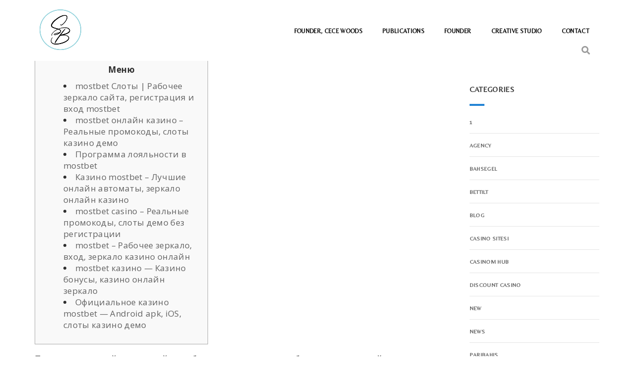

--- FILE ---
content_type: text/html; charset=UTF-8
request_url: https://secretbeachspraytans.com/luchshee-kazino-mostbet-onlajn-kazino-bonusy/
body_size: 31721
content:
<!DOCTYPE html>
<html lang="en-US" class="no-js">
<head>
    <meta charset="UTF-8">
    <meta name="viewport" content="width=device-width,initial-scale=1.0" />
    <meta http-equiv="X-UA-Compatible" content="IE=edge,chrome=1" />    <link rel="profile" href="http://gmpg.org/xfn/11">
    <link rel="pingback" href="https://secretbeachspraytans.com/xmlrpc.php">
    
    <title>Лучшее казино mostbet онлайн | Казино бонусы, автоматы бонусы &#8211; Secret Beach Spray Tans</title>
<meta name='robots' content='max-image-preview:large' />
	<style>img:is([sizes="auto" i], [sizes^="auto," i]) { contain-intrinsic-size: 3000px 1500px }</style>
	<link rel='dns-prefetch' href='//fonts.googleapis.com' />
<link rel="alternate" type="application/rss+xml" title="Secret Beach Spray Tans &raquo; Feed" href="https://secretbeachspraytans.com/feed/" />
<link rel="alternate" type="application/rss+xml" title="Secret Beach Spray Tans &raquo; Comments Feed" href="https://secretbeachspraytans.com/comments/feed/" />
<link rel="alternate" type="application/rss+xml" title="Secret Beach Spray Tans &raquo; Лучшее казино mostbet онлайн | Казино бонусы, автоматы бонусы Comments Feed" href="https://secretbeachspraytans.com/luchshee-kazino-mostbet-onlajn-kazino-bonusy/feed/" />
<script type="text/javascript">
/* <![CDATA[ */
window._wpemojiSettings = {"baseUrl":"https:\/\/s.w.org\/images\/core\/emoji\/15.0.3\/72x72\/","ext":".png","svgUrl":"https:\/\/s.w.org\/images\/core\/emoji\/15.0.3\/svg\/","svgExt":".svg","source":{"concatemoji":"https:\/\/secretbeachspraytans.com\/wp-includes\/js\/wp-emoji-release.min.js?ver=6.7.1"}};
/*! This file is auto-generated */
!function(i,n){var o,s,e;function c(e){try{var t={supportTests:e,timestamp:(new Date).valueOf()};sessionStorage.setItem(o,JSON.stringify(t))}catch(e){}}function p(e,t,n){e.clearRect(0,0,e.canvas.width,e.canvas.height),e.fillText(t,0,0);var t=new Uint32Array(e.getImageData(0,0,e.canvas.width,e.canvas.height).data),r=(e.clearRect(0,0,e.canvas.width,e.canvas.height),e.fillText(n,0,0),new Uint32Array(e.getImageData(0,0,e.canvas.width,e.canvas.height).data));return t.every(function(e,t){return e===r[t]})}function u(e,t,n){switch(t){case"flag":return n(e,"\ud83c\udff3\ufe0f\u200d\u26a7\ufe0f","\ud83c\udff3\ufe0f\u200b\u26a7\ufe0f")?!1:!n(e,"\ud83c\uddfa\ud83c\uddf3","\ud83c\uddfa\u200b\ud83c\uddf3")&&!n(e,"\ud83c\udff4\udb40\udc67\udb40\udc62\udb40\udc65\udb40\udc6e\udb40\udc67\udb40\udc7f","\ud83c\udff4\u200b\udb40\udc67\u200b\udb40\udc62\u200b\udb40\udc65\u200b\udb40\udc6e\u200b\udb40\udc67\u200b\udb40\udc7f");case"emoji":return!n(e,"\ud83d\udc26\u200d\u2b1b","\ud83d\udc26\u200b\u2b1b")}return!1}function f(e,t,n){var r="undefined"!=typeof WorkerGlobalScope&&self instanceof WorkerGlobalScope?new OffscreenCanvas(300,150):i.createElement("canvas"),a=r.getContext("2d",{willReadFrequently:!0}),o=(a.textBaseline="top",a.font="600 32px Arial",{});return e.forEach(function(e){o[e]=t(a,e,n)}),o}function t(e){var t=i.createElement("script");t.src=e,t.defer=!0,i.head.appendChild(t)}"undefined"!=typeof Promise&&(o="wpEmojiSettingsSupports",s=["flag","emoji"],n.supports={everything:!0,everythingExceptFlag:!0},e=new Promise(function(e){i.addEventListener("DOMContentLoaded",e,{once:!0})}),new Promise(function(t){var n=function(){try{var e=JSON.parse(sessionStorage.getItem(o));if("object"==typeof e&&"number"==typeof e.timestamp&&(new Date).valueOf()<e.timestamp+604800&&"object"==typeof e.supportTests)return e.supportTests}catch(e){}return null}();if(!n){if("undefined"!=typeof Worker&&"undefined"!=typeof OffscreenCanvas&&"undefined"!=typeof URL&&URL.createObjectURL&&"undefined"!=typeof Blob)try{var e="postMessage("+f.toString()+"("+[JSON.stringify(s),u.toString(),p.toString()].join(",")+"));",r=new Blob([e],{type:"text/javascript"}),a=new Worker(URL.createObjectURL(r),{name:"wpTestEmojiSupports"});return void(a.onmessage=function(e){c(n=e.data),a.terminate(),t(n)})}catch(e){}c(n=f(s,u,p))}t(n)}).then(function(e){for(var t in e)n.supports[t]=e[t],n.supports.everything=n.supports.everything&&n.supports[t],"flag"!==t&&(n.supports.everythingExceptFlag=n.supports.everythingExceptFlag&&n.supports[t]);n.supports.everythingExceptFlag=n.supports.everythingExceptFlag&&!n.supports.flag,n.DOMReady=!1,n.readyCallback=function(){n.DOMReady=!0}}).then(function(){return e}).then(function(){var e;n.supports.everything||(n.readyCallback(),(e=n.source||{}).concatemoji?t(e.concatemoji):e.wpemoji&&e.twemoji&&(t(e.twemoji),t(e.wpemoji)))}))}((window,document),window._wpemojiSettings);
/* ]]> */
</script>
<style id='wp-emoji-styles-inline-css' type='text/css'>

	img.wp-smiley, img.emoji {
		display: inline !important;
		border: none !important;
		box-shadow: none !important;
		height: 1em !important;
		width: 1em !important;
		margin: 0 0.07em !important;
		vertical-align: -0.1em !important;
		background: none !important;
		padding: 0 !important;
	}
</style>
<link rel='stylesheet' id='wp-block-library-css' href='https://secretbeachspraytans.com/wp-includes/css/dist/block-library/style.min.css?ver=6.7.1' type='text/css' media='all' />
<style id='classic-theme-styles-inline-css' type='text/css'>
/*! This file is auto-generated */
.wp-block-button__link{color:#fff;background-color:#32373c;border-radius:9999px;box-shadow:none;text-decoration:none;padding:calc(.667em + 2px) calc(1.333em + 2px);font-size:1.125em}.wp-block-file__button{background:#32373c;color:#fff;text-decoration:none}
</style>
<style id='global-styles-inline-css' type='text/css'>
:root{--wp--preset--aspect-ratio--square: 1;--wp--preset--aspect-ratio--4-3: 4/3;--wp--preset--aspect-ratio--3-4: 3/4;--wp--preset--aspect-ratio--3-2: 3/2;--wp--preset--aspect-ratio--2-3: 2/3;--wp--preset--aspect-ratio--16-9: 16/9;--wp--preset--aspect-ratio--9-16: 9/16;--wp--preset--color--black: #000000;--wp--preset--color--cyan-bluish-gray: #abb8c3;--wp--preset--color--white: #ffffff;--wp--preset--color--pale-pink: #f78da7;--wp--preset--color--vivid-red: #cf2e2e;--wp--preset--color--luminous-vivid-orange: #ff6900;--wp--preset--color--luminous-vivid-amber: #fcb900;--wp--preset--color--light-green-cyan: #7bdcb5;--wp--preset--color--vivid-green-cyan: #00d084;--wp--preset--color--pale-cyan-blue: #8ed1fc;--wp--preset--color--vivid-cyan-blue: #0693e3;--wp--preset--color--vivid-purple: #9b51e0;--wp--preset--gradient--vivid-cyan-blue-to-vivid-purple: linear-gradient(135deg,rgba(6,147,227,1) 0%,rgb(155,81,224) 100%);--wp--preset--gradient--light-green-cyan-to-vivid-green-cyan: linear-gradient(135deg,rgb(122,220,180) 0%,rgb(0,208,130) 100%);--wp--preset--gradient--luminous-vivid-amber-to-luminous-vivid-orange: linear-gradient(135deg,rgba(252,185,0,1) 0%,rgba(255,105,0,1) 100%);--wp--preset--gradient--luminous-vivid-orange-to-vivid-red: linear-gradient(135deg,rgba(255,105,0,1) 0%,rgb(207,46,46) 100%);--wp--preset--gradient--very-light-gray-to-cyan-bluish-gray: linear-gradient(135deg,rgb(238,238,238) 0%,rgb(169,184,195) 100%);--wp--preset--gradient--cool-to-warm-spectrum: linear-gradient(135deg,rgb(74,234,220) 0%,rgb(151,120,209) 20%,rgb(207,42,186) 40%,rgb(238,44,130) 60%,rgb(251,105,98) 80%,rgb(254,248,76) 100%);--wp--preset--gradient--blush-light-purple: linear-gradient(135deg,rgb(255,206,236) 0%,rgb(152,150,240) 100%);--wp--preset--gradient--blush-bordeaux: linear-gradient(135deg,rgb(254,205,165) 0%,rgb(254,45,45) 50%,rgb(107,0,62) 100%);--wp--preset--gradient--luminous-dusk: linear-gradient(135deg,rgb(255,203,112) 0%,rgb(199,81,192) 50%,rgb(65,88,208) 100%);--wp--preset--gradient--pale-ocean: linear-gradient(135deg,rgb(255,245,203) 0%,rgb(182,227,212) 50%,rgb(51,167,181) 100%);--wp--preset--gradient--electric-grass: linear-gradient(135deg,rgb(202,248,128) 0%,rgb(113,206,126) 100%);--wp--preset--gradient--midnight: linear-gradient(135deg,rgb(2,3,129) 0%,rgb(40,116,252) 100%);--wp--preset--font-size--small: 13px;--wp--preset--font-size--medium: 20px;--wp--preset--font-size--large: 36px;--wp--preset--font-size--x-large: 42px;--wp--preset--spacing--20: 0.44rem;--wp--preset--spacing--30: 0.67rem;--wp--preset--spacing--40: 1rem;--wp--preset--spacing--50: 1.5rem;--wp--preset--spacing--60: 2.25rem;--wp--preset--spacing--70: 3.38rem;--wp--preset--spacing--80: 5.06rem;--wp--preset--shadow--natural: 6px 6px 9px rgba(0, 0, 0, 0.2);--wp--preset--shadow--deep: 12px 12px 50px rgba(0, 0, 0, 0.4);--wp--preset--shadow--sharp: 6px 6px 0px rgba(0, 0, 0, 0.2);--wp--preset--shadow--outlined: 6px 6px 0px -3px rgba(255, 255, 255, 1), 6px 6px rgba(0, 0, 0, 1);--wp--preset--shadow--crisp: 6px 6px 0px rgba(0, 0, 0, 1);}:where(.is-layout-flex){gap: 0.5em;}:where(.is-layout-grid){gap: 0.5em;}body .is-layout-flex{display: flex;}.is-layout-flex{flex-wrap: wrap;align-items: center;}.is-layout-flex > :is(*, div){margin: 0;}body .is-layout-grid{display: grid;}.is-layout-grid > :is(*, div){margin: 0;}:where(.wp-block-columns.is-layout-flex){gap: 2em;}:where(.wp-block-columns.is-layout-grid){gap: 2em;}:where(.wp-block-post-template.is-layout-flex){gap: 1.25em;}:where(.wp-block-post-template.is-layout-grid){gap: 1.25em;}.has-black-color{color: var(--wp--preset--color--black) !important;}.has-cyan-bluish-gray-color{color: var(--wp--preset--color--cyan-bluish-gray) !important;}.has-white-color{color: var(--wp--preset--color--white) !important;}.has-pale-pink-color{color: var(--wp--preset--color--pale-pink) !important;}.has-vivid-red-color{color: var(--wp--preset--color--vivid-red) !important;}.has-luminous-vivid-orange-color{color: var(--wp--preset--color--luminous-vivid-orange) !important;}.has-luminous-vivid-amber-color{color: var(--wp--preset--color--luminous-vivid-amber) !important;}.has-light-green-cyan-color{color: var(--wp--preset--color--light-green-cyan) !important;}.has-vivid-green-cyan-color{color: var(--wp--preset--color--vivid-green-cyan) !important;}.has-pale-cyan-blue-color{color: var(--wp--preset--color--pale-cyan-blue) !important;}.has-vivid-cyan-blue-color{color: var(--wp--preset--color--vivid-cyan-blue) !important;}.has-vivid-purple-color{color: var(--wp--preset--color--vivid-purple) !important;}.has-black-background-color{background-color: var(--wp--preset--color--black) !important;}.has-cyan-bluish-gray-background-color{background-color: var(--wp--preset--color--cyan-bluish-gray) !important;}.has-white-background-color{background-color: var(--wp--preset--color--white) !important;}.has-pale-pink-background-color{background-color: var(--wp--preset--color--pale-pink) !important;}.has-vivid-red-background-color{background-color: var(--wp--preset--color--vivid-red) !important;}.has-luminous-vivid-orange-background-color{background-color: var(--wp--preset--color--luminous-vivid-orange) !important;}.has-luminous-vivid-amber-background-color{background-color: var(--wp--preset--color--luminous-vivid-amber) !important;}.has-light-green-cyan-background-color{background-color: var(--wp--preset--color--light-green-cyan) !important;}.has-vivid-green-cyan-background-color{background-color: var(--wp--preset--color--vivid-green-cyan) !important;}.has-pale-cyan-blue-background-color{background-color: var(--wp--preset--color--pale-cyan-blue) !important;}.has-vivid-cyan-blue-background-color{background-color: var(--wp--preset--color--vivid-cyan-blue) !important;}.has-vivid-purple-background-color{background-color: var(--wp--preset--color--vivid-purple) !important;}.has-black-border-color{border-color: var(--wp--preset--color--black) !important;}.has-cyan-bluish-gray-border-color{border-color: var(--wp--preset--color--cyan-bluish-gray) !important;}.has-white-border-color{border-color: var(--wp--preset--color--white) !important;}.has-pale-pink-border-color{border-color: var(--wp--preset--color--pale-pink) !important;}.has-vivid-red-border-color{border-color: var(--wp--preset--color--vivid-red) !important;}.has-luminous-vivid-orange-border-color{border-color: var(--wp--preset--color--luminous-vivid-orange) !important;}.has-luminous-vivid-amber-border-color{border-color: var(--wp--preset--color--luminous-vivid-amber) !important;}.has-light-green-cyan-border-color{border-color: var(--wp--preset--color--light-green-cyan) !important;}.has-vivid-green-cyan-border-color{border-color: var(--wp--preset--color--vivid-green-cyan) !important;}.has-pale-cyan-blue-border-color{border-color: var(--wp--preset--color--pale-cyan-blue) !important;}.has-vivid-cyan-blue-border-color{border-color: var(--wp--preset--color--vivid-cyan-blue) !important;}.has-vivid-purple-border-color{border-color: var(--wp--preset--color--vivid-purple) !important;}.has-vivid-cyan-blue-to-vivid-purple-gradient-background{background: var(--wp--preset--gradient--vivid-cyan-blue-to-vivid-purple) !important;}.has-light-green-cyan-to-vivid-green-cyan-gradient-background{background: var(--wp--preset--gradient--light-green-cyan-to-vivid-green-cyan) !important;}.has-luminous-vivid-amber-to-luminous-vivid-orange-gradient-background{background: var(--wp--preset--gradient--luminous-vivid-amber-to-luminous-vivid-orange) !important;}.has-luminous-vivid-orange-to-vivid-red-gradient-background{background: var(--wp--preset--gradient--luminous-vivid-orange-to-vivid-red) !important;}.has-very-light-gray-to-cyan-bluish-gray-gradient-background{background: var(--wp--preset--gradient--very-light-gray-to-cyan-bluish-gray) !important;}.has-cool-to-warm-spectrum-gradient-background{background: var(--wp--preset--gradient--cool-to-warm-spectrum) !important;}.has-blush-light-purple-gradient-background{background: var(--wp--preset--gradient--blush-light-purple) !important;}.has-blush-bordeaux-gradient-background{background: var(--wp--preset--gradient--blush-bordeaux) !important;}.has-luminous-dusk-gradient-background{background: var(--wp--preset--gradient--luminous-dusk) !important;}.has-pale-ocean-gradient-background{background: var(--wp--preset--gradient--pale-ocean) !important;}.has-electric-grass-gradient-background{background: var(--wp--preset--gradient--electric-grass) !important;}.has-midnight-gradient-background{background: var(--wp--preset--gradient--midnight) !important;}.has-small-font-size{font-size: var(--wp--preset--font-size--small) !important;}.has-medium-font-size{font-size: var(--wp--preset--font-size--medium) !important;}.has-large-font-size{font-size: var(--wp--preset--font-size--large) !important;}.has-x-large-font-size{font-size: var(--wp--preset--font-size--x-large) !important;}
:where(.wp-block-post-template.is-layout-flex){gap: 1.25em;}:where(.wp-block-post-template.is-layout-grid){gap: 1.25em;}
:where(.wp-block-columns.is-layout-flex){gap: 2em;}:where(.wp-block-columns.is-layout-grid){gap: 2em;}
:root :where(.wp-block-pullquote){font-size: 1.5em;line-height: 1.6;}
</style>
<style id='extendify-utilities-inline-css' type='text/css'>
.ext-absolute{position:absolute!important}.ext-relative{position:relative!important}.ext-top-base{top:var(--wp--style--block-gap,1.75rem)!important}.ext-top-lg{top:var(--extendify--spacing--large)!important}.ext--top-base{top:calc(var(--wp--style--block-gap, 1.75rem)*-1)!important}.ext--top-lg{top:calc(var(--extendify--spacing--large)*-1)!important}.ext-right-base{right:var(--wp--style--block-gap,1.75rem)!important}.ext-right-lg{right:var(--extendify--spacing--large)!important}.ext--right-base{right:calc(var(--wp--style--block-gap, 1.75rem)*-1)!important}.ext--right-lg{right:calc(var(--extendify--spacing--large)*-1)!important}.ext-bottom-base{bottom:var(--wp--style--block-gap,1.75rem)!important}.ext-bottom-lg{bottom:var(--extendify--spacing--large)!important}.ext--bottom-base{bottom:calc(var(--wp--style--block-gap, 1.75rem)*-1)!important}.ext--bottom-lg{bottom:calc(var(--extendify--spacing--large)*-1)!important}.ext-left-base{left:var(--wp--style--block-gap,1.75rem)!important}.ext-left-lg{left:var(--extendify--spacing--large)!important}.ext--left-base{left:calc(var(--wp--style--block-gap, 1.75rem)*-1)!important}.ext--left-lg{left:calc(var(--extendify--spacing--large)*-1)!important}.ext-order-1{order:1!important}.ext-order-2{order:2!important}.ext-col-auto{grid-column:auto!important}.ext-col-span-1{grid-column:span 1/span 1!important}.ext-col-span-2{grid-column:span 2/span 2!important}.ext-col-span-3{grid-column:span 3/span 3!important}.ext-col-span-4{grid-column:span 4/span 4!important}.ext-col-span-5{grid-column:span 5/span 5!important}.ext-col-span-6{grid-column:span 6/span 6!important}.ext-col-span-7{grid-column:span 7/span 7!important}.ext-col-span-8{grid-column:span 8/span 8!important}.ext-col-span-9{grid-column:span 9/span 9!important}.ext-col-span-10{grid-column:span 10/span 10!important}.ext-col-span-11{grid-column:span 11/span 11!important}.ext-col-span-12{grid-column:span 12/span 12!important}.ext-col-span-full{grid-column:1/-1!important}.ext-col-start-1{grid-column-start:1!important}.ext-col-start-2{grid-column-start:2!important}.ext-col-start-3{grid-column-start:3!important}.ext-col-start-4{grid-column-start:4!important}.ext-col-start-5{grid-column-start:5!important}.ext-col-start-6{grid-column-start:6!important}.ext-col-start-7{grid-column-start:7!important}.ext-col-start-8{grid-column-start:8!important}.ext-col-start-9{grid-column-start:9!important}.ext-col-start-10{grid-column-start:10!important}.ext-col-start-11{grid-column-start:11!important}.ext-col-start-12{grid-column-start:12!important}.ext-col-start-13{grid-column-start:13!important}.ext-col-start-auto{grid-column-start:auto!important}.ext-col-end-1{grid-column-end:1!important}.ext-col-end-2{grid-column-end:2!important}.ext-col-end-3{grid-column-end:3!important}.ext-col-end-4{grid-column-end:4!important}.ext-col-end-5{grid-column-end:5!important}.ext-col-end-6{grid-column-end:6!important}.ext-col-end-7{grid-column-end:7!important}.ext-col-end-8{grid-column-end:8!important}.ext-col-end-9{grid-column-end:9!important}.ext-col-end-10{grid-column-end:10!important}.ext-col-end-11{grid-column-end:11!important}.ext-col-end-12{grid-column-end:12!important}.ext-col-end-13{grid-column-end:13!important}.ext-col-end-auto{grid-column-end:auto!important}.ext-row-auto{grid-row:auto!important}.ext-row-span-1{grid-row:span 1/span 1!important}.ext-row-span-2{grid-row:span 2/span 2!important}.ext-row-span-3{grid-row:span 3/span 3!important}.ext-row-span-4{grid-row:span 4/span 4!important}.ext-row-span-5{grid-row:span 5/span 5!important}.ext-row-span-6{grid-row:span 6/span 6!important}.ext-row-span-full{grid-row:1/-1!important}.ext-row-start-1{grid-row-start:1!important}.ext-row-start-2{grid-row-start:2!important}.ext-row-start-3{grid-row-start:3!important}.ext-row-start-4{grid-row-start:4!important}.ext-row-start-5{grid-row-start:5!important}.ext-row-start-6{grid-row-start:6!important}.ext-row-start-7{grid-row-start:7!important}.ext-row-start-auto{grid-row-start:auto!important}.ext-row-end-1{grid-row-end:1!important}.ext-row-end-2{grid-row-end:2!important}.ext-row-end-3{grid-row-end:3!important}.ext-row-end-4{grid-row-end:4!important}.ext-row-end-5{grid-row-end:5!important}.ext-row-end-6{grid-row-end:6!important}.ext-row-end-7{grid-row-end:7!important}.ext-row-end-auto{grid-row-end:auto!important}.ext-m-0:not([style*=margin]){margin:0!important}.ext-m-auto:not([style*=margin]){margin:auto!important}.ext-m-base:not([style*=margin]){margin:var(--wp--style--block-gap,1.75rem)!important}.ext-m-lg:not([style*=margin]){margin:var(--extendify--spacing--large)!important}.ext--m-base:not([style*=margin]){margin:calc(var(--wp--style--block-gap, 1.75rem)*-1)!important}.ext--m-lg:not([style*=margin]){margin:calc(var(--extendify--spacing--large)*-1)!important}.ext-mx-0:not([style*=margin]){margin-left:0!important;margin-right:0!important}.ext-mx-auto:not([style*=margin]){margin-left:auto!important;margin-right:auto!important}.ext-mx-base:not([style*=margin]){margin-left:var(--wp--style--block-gap,1.75rem)!important;margin-right:var(--wp--style--block-gap,1.75rem)!important}.ext-mx-lg:not([style*=margin]){margin-left:var(--extendify--spacing--large)!important;margin-right:var(--extendify--spacing--large)!important}.ext--mx-base:not([style*=margin]){margin-left:calc(var(--wp--style--block-gap, 1.75rem)*-1)!important;margin-right:calc(var(--wp--style--block-gap, 1.75rem)*-1)!important}.ext--mx-lg:not([style*=margin]){margin-left:calc(var(--extendify--spacing--large)*-1)!important;margin-right:calc(var(--extendify--spacing--large)*-1)!important}.ext-my-0:not([style*=margin]){margin-bottom:0!important;margin-top:0!important}.ext-my-auto:not([style*=margin]){margin-bottom:auto!important;margin-top:auto!important}.ext-my-base:not([style*=margin]){margin-bottom:var(--wp--style--block-gap,1.75rem)!important;margin-top:var(--wp--style--block-gap,1.75rem)!important}.ext-my-lg:not([style*=margin]){margin-bottom:var(--extendify--spacing--large)!important;margin-top:var(--extendify--spacing--large)!important}.ext--my-base:not([style*=margin]){margin-bottom:calc(var(--wp--style--block-gap, 1.75rem)*-1)!important;margin-top:calc(var(--wp--style--block-gap, 1.75rem)*-1)!important}.ext--my-lg:not([style*=margin]){margin-bottom:calc(var(--extendify--spacing--large)*-1)!important;margin-top:calc(var(--extendify--spacing--large)*-1)!important}.ext-mt-0:not([style*=margin]){margin-top:0!important}.ext-mt-auto:not([style*=margin]){margin-top:auto!important}.ext-mt-base:not([style*=margin]){margin-top:var(--wp--style--block-gap,1.75rem)!important}.ext-mt-lg:not([style*=margin]){margin-top:var(--extendify--spacing--large)!important}.ext--mt-base:not([style*=margin]){margin-top:calc(var(--wp--style--block-gap, 1.75rem)*-1)!important}.ext--mt-lg:not([style*=margin]){margin-top:calc(var(--extendify--spacing--large)*-1)!important}.ext-mr-0:not([style*=margin]){margin-right:0!important}.ext-mr-auto:not([style*=margin]){margin-right:auto!important}.ext-mr-base:not([style*=margin]){margin-right:var(--wp--style--block-gap,1.75rem)!important}.ext-mr-lg:not([style*=margin]){margin-right:var(--extendify--spacing--large)!important}.ext--mr-base:not([style*=margin]){margin-right:calc(var(--wp--style--block-gap, 1.75rem)*-1)!important}.ext--mr-lg:not([style*=margin]){margin-right:calc(var(--extendify--spacing--large)*-1)!important}.ext-mb-0:not([style*=margin]){margin-bottom:0!important}.ext-mb-auto:not([style*=margin]){margin-bottom:auto!important}.ext-mb-base:not([style*=margin]){margin-bottom:var(--wp--style--block-gap,1.75rem)!important}.ext-mb-lg:not([style*=margin]){margin-bottom:var(--extendify--spacing--large)!important}.ext--mb-base:not([style*=margin]){margin-bottom:calc(var(--wp--style--block-gap, 1.75rem)*-1)!important}.ext--mb-lg:not([style*=margin]){margin-bottom:calc(var(--extendify--spacing--large)*-1)!important}.ext-ml-0:not([style*=margin]){margin-left:0!important}.ext-ml-auto:not([style*=margin]){margin-left:auto!important}.ext-ml-base:not([style*=margin]){margin-left:var(--wp--style--block-gap,1.75rem)!important}.ext-ml-lg:not([style*=margin]){margin-left:var(--extendify--spacing--large)!important}.ext--ml-base:not([style*=margin]){margin-left:calc(var(--wp--style--block-gap, 1.75rem)*-1)!important}.ext--ml-lg:not([style*=margin]){margin-left:calc(var(--extendify--spacing--large)*-1)!important}.ext-block{display:block!important}.ext-inline-block{display:inline-block!important}.ext-inline{display:inline!important}.ext-flex{display:flex!important}.ext-inline-flex{display:inline-flex!important}.ext-grid{display:grid!important}.ext-inline-grid{display:inline-grid!important}.ext-hidden{display:none!important}.ext-w-auto{width:auto!important}.ext-w-full{width:100%!important}.ext-max-w-full{max-width:100%!important}.ext-flex-1{flex:1 1 0%!important}.ext-flex-auto{flex:1 1 auto!important}.ext-flex-initial{flex:0 1 auto!important}.ext-flex-none{flex:none!important}.ext-flex-shrink-0{flex-shrink:0!important}.ext-flex-shrink{flex-shrink:1!important}.ext-flex-grow-0{flex-grow:0!important}.ext-flex-grow{flex-grow:1!important}.ext-list-none{list-style-type:none!important}.ext-grid-cols-1{grid-template-columns:repeat(1,minmax(0,1fr))!important}.ext-grid-cols-2{grid-template-columns:repeat(2,minmax(0,1fr))!important}.ext-grid-cols-3{grid-template-columns:repeat(3,minmax(0,1fr))!important}.ext-grid-cols-4{grid-template-columns:repeat(4,minmax(0,1fr))!important}.ext-grid-cols-5{grid-template-columns:repeat(5,minmax(0,1fr))!important}.ext-grid-cols-6{grid-template-columns:repeat(6,minmax(0,1fr))!important}.ext-grid-cols-7{grid-template-columns:repeat(7,minmax(0,1fr))!important}.ext-grid-cols-8{grid-template-columns:repeat(8,minmax(0,1fr))!important}.ext-grid-cols-9{grid-template-columns:repeat(9,minmax(0,1fr))!important}.ext-grid-cols-10{grid-template-columns:repeat(10,minmax(0,1fr))!important}.ext-grid-cols-11{grid-template-columns:repeat(11,minmax(0,1fr))!important}.ext-grid-cols-12{grid-template-columns:repeat(12,minmax(0,1fr))!important}.ext-grid-cols-none{grid-template-columns:none!important}.ext-grid-rows-1{grid-template-rows:repeat(1,minmax(0,1fr))!important}.ext-grid-rows-2{grid-template-rows:repeat(2,minmax(0,1fr))!important}.ext-grid-rows-3{grid-template-rows:repeat(3,minmax(0,1fr))!important}.ext-grid-rows-4{grid-template-rows:repeat(4,minmax(0,1fr))!important}.ext-grid-rows-5{grid-template-rows:repeat(5,minmax(0,1fr))!important}.ext-grid-rows-6{grid-template-rows:repeat(6,minmax(0,1fr))!important}.ext-grid-rows-none{grid-template-rows:none!important}.ext-flex-row{flex-direction:row!important}.ext-flex-row-reverse{flex-direction:row-reverse!important}.ext-flex-col{flex-direction:column!important}.ext-flex-col-reverse{flex-direction:column-reverse!important}.ext-flex-wrap{flex-wrap:wrap!important}.ext-flex-wrap-reverse{flex-wrap:wrap-reverse!important}.ext-flex-nowrap{flex-wrap:nowrap!important}.ext-items-start{align-items:flex-start!important}.ext-items-end{align-items:flex-end!important}.ext-items-center{align-items:center!important}.ext-items-baseline{align-items:baseline!important}.ext-items-stretch{align-items:stretch!important}.ext-justify-start{justify-content:flex-start!important}.ext-justify-end{justify-content:flex-end!important}.ext-justify-center{justify-content:center!important}.ext-justify-between{justify-content:space-between!important}.ext-justify-around{justify-content:space-around!important}.ext-justify-evenly{justify-content:space-evenly!important}.ext-justify-items-start{justify-items:start!important}.ext-justify-items-end{justify-items:end!important}.ext-justify-items-center{justify-items:center!important}.ext-justify-items-stretch{justify-items:stretch!important}.ext-gap-0{gap:0!important}.ext-gap-base{gap:var(--wp--style--block-gap,1.75rem)!important}.ext-gap-lg{gap:var(--extendify--spacing--large)!important}.ext-gap-x-0{-moz-column-gap:0!important;column-gap:0!important}.ext-gap-x-base{-moz-column-gap:var(--wp--style--block-gap,1.75rem)!important;column-gap:var(--wp--style--block-gap,1.75rem)!important}.ext-gap-x-lg{-moz-column-gap:var(--extendify--spacing--large)!important;column-gap:var(--extendify--spacing--large)!important}.ext-gap-y-0{row-gap:0!important}.ext-gap-y-base{row-gap:var(--wp--style--block-gap,1.75rem)!important}.ext-gap-y-lg{row-gap:var(--extendify--spacing--large)!important}.ext-justify-self-auto{justify-self:auto!important}.ext-justify-self-start{justify-self:start!important}.ext-justify-self-end{justify-self:end!important}.ext-justify-self-center{justify-self:center!important}.ext-justify-self-stretch{justify-self:stretch!important}.ext-rounded-none{border-radius:0!important}.ext-rounded-full{border-radius:9999px!important}.ext-rounded-t-none{border-top-left-radius:0!important;border-top-right-radius:0!important}.ext-rounded-t-full{border-top-left-radius:9999px!important;border-top-right-radius:9999px!important}.ext-rounded-r-none{border-bottom-right-radius:0!important;border-top-right-radius:0!important}.ext-rounded-r-full{border-bottom-right-radius:9999px!important;border-top-right-radius:9999px!important}.ext-rounded-b-none{border-bottom-left-radius:0!important;border-bottom-right-radius:0!important}.ext-rounded-b-full{border-bottom-left-radius:9999px!important;border-bottom-right-radius:9999px!important}.ext-rounded-l-none{border-bottom-left-radius:0!important;border-top-left-radius:0!important}.ext-rounded-l-full{border-bottom-left-radius:9999px!important;border-top-left-radius:9999px!important}.ext-rounded-tl-none{border-top-left-radius:0!important}.ext-rounded-tl-full{border-top-left-radius:9999px!important}.ext-rounded-tr-none{border-top-right-radius:0!important}.ext-rounded-tr-full{border-top-right-radius:9999px!important}.ext-rounded-br-none{border-bottom-right-radius:0!important}.ext-rounded-br-full{border-bottom-right-radius:9999px!important}.ext-rounded-bl-none{border-bottom-left-radius:0!important}.ext-rounded-bl-full{border-bottom-left-radius:9999px!important}.ext-border-0{border-width:0!important}.ext-border-t-0{border-top-width:0!important}.ext-border-r-0{border-right-width:0!important}.ext-border-b-0{border-bottom-width:0!important}.ext-border-l-0{border-left-width:0!important}.ext-p-0:not([style*=padding]){padding:0!important}.ext-p-base:not([style*=padding]){padding:var(--wp--style--block-gap,1.75rem)!important}.ext-p-lg:not([style*=padding]){padding:var(--extendify--spacing--large)!important}.ext-px-0:not([style*=padding]){padding-left:0!important;padding-right:0!important}.ext-px-base:not([style*=padding]){padding-left:var(--wp--style--block-gap,1.75rem)!important;padding-right:var(--wp--style--block-gap,1.75rem)!important}.ext-px-lg:not([style*=padding]){padding-left:var(--extendify--spacing--large)!important;padding-right:var(--extendify--spacing--large)!important}.ext-py-0:not([style*=padding]){padding-bottom:0!important;padding-top:0!important}.ext-py-base:not([style*=padding]){padding-bottom:var(--wp--style--block-gap,1.75rem)!important;padding-top:var(--wp--style--block-gap,1.75rem)!important}.ext-py-lg:not([style*=padding]){padding-bottom:var(--extendify--spacing--large)!important;padding-top:var(--extendify--spacing--large)!important}.ext-pt-0:not([style*=padding]){padding-top:0!important}.ext-pt-base:not([style*=padding]){padding-top:var(--wp--style--block-gap,1.75rem)!important}.ext-pt-lg:not([style*=padding]){padding-top:var(--extendify--spacing--large)!important}.ext-pr-0:not([style*=padding]){padding-right:0!important}.ext-pr-base:not([style*=padding]){padding-right:var(--wp--style--block-gap,1.75rem)!important}.ext-pr-lg:not([style*=padding]){padding-right:var(--extendify--spacing--large)!important}.ext-pb-0:not([style*=padding]){padding-bottom:0!important}.ext-pb-base:not([style*=padding]){padding-bottom:var(--wp--style--block-gap,1.75rem)!important}.ext-pb-lg:not([style*=padding]){padding-bottom:var(--extendify--spacing--large)!important}.ext-pl-0:not([style*=padding]){padding-left:0!important}.ext-pl-base:not([style*=padding]){padding-left:var(--wp--style--block-gap,1.75rem)!important}.ext-pl-lg:not([style*=padding]){padding-left:var(--extendify--spacing--large)!important}.ext-text-left{text-align:left!important}.ext-text-center{text-align:center!important}.ext-text-right{text-align:right!important}.ext-leading-none{line-height:1!important}.ext-leading-tight{line-height:1.25!important}.ext-leading-snug{line-height:1.375!important}.ext-leading-normal{line-height:1.5!important}.ext-leading-relaxed{line-height:1.625!important}.ext-leading-loose{line-height:2!important}.clip-path--rhombus img{-webkit-clip-path:polygon(15% 6%,80% 29%,84% 93%,23% 69%);clip-path:polygon(15% 6%,80% 29%,84% 93%,23% 69%)}.clip-path--diamond img{-webkit-clip-path:polygon(5% 29%,60% 2%,91% 64%,36% 89%);clip-path:polygon(5% 29%,60% 2%,91% 64%,36% 89%)}.clip-path--rhombus-alt img{-webkit-clip-path:polygon(14% 9%,85% 24%,91% 89%,19% 76%);clip-path:polygon(14% 9%,85% 24%,91% 89%,19% 76%)}.wp-block-columns[class*=fullwidth-cols]{margin-bottom:unset}.wp-block-column.editor\:pointer-events-none{margin-bottom:0!important;margin-top:0!important}.is-root-container.block-editor-block-list__layout>[data-align=full]:not(:first-of-type)>.wp-block-column.editor\:pointer-events-none,.is-root-container.block-editor-block-list__layout>[data-align=wide]>.wp-block-column.editor\:pointer-events-none{margin-top:calc(var(--wp--style--block-gap, 28px)*-1)!important}.ext .wp-block-columns .wp-block-column[style*=padding]{padding-left:0!important;padding-right:0!important}.ext .wp-block-columns+.wp-block-columns:not([class*=mt-]):not([class*=my-]):not([style*=margin]){margin-top:0!important}[class*=fullwidth-cols] .wp-block-column:first-child,[class*=fullwidth-cols] .wp-block-group:first-child{margin-top:0}[class*=fullwidth-cols] .wp-block-column:last-child,[class*=fullwidth-cols] .wp-block-group:last-child{margin-bottom:0}[class*=fullwidth-cols] .wp-block-column:first-child>*,[class*=fullwidth-cols] .wp-block-column>:first-child{margin-top:0}.ext .is-not-stacked-on-mobile .wp-block-column,[class*=fullwidth-cols] .wp-block-column>:last-child{margin-bottom:0}.wp-block-columns[class*=fullwidth-cols]:not(.is-not-stacked-on-mobile)>.wp-block-column:not(:last-child){margin-bottom:var(--wp--style--block-gap,1.75rem)}@media (min-width:782px){.wp-block-columns[class*=fullwidth-cols]:not(.is-not-stacked-on-mobile)>.wp-block-column:not(:last-child){margin-bottom:0}}.wp-block-columns[class*=fullwidth-cols].is-not-stacked-on-mobile>.wp-block-column{margin-bottom:0!important}@media (min-width:600px) and (max-width:781px){.wp-block-columns[class*=fullwidth-cols]:not(.is-not-stacked-on-mobile)>.wp-block-column:nth-child(2n){margin-left:var(--wp--style--block-gap,2em)}}@media (max-width:781px){.tablet\:fullwidth-cols.wp-block-columns:not(.is-not-stacked-on-mobile){flex-wrap:wrap}.tablet\:fullwidth-cols.wp-block-columns:not(.is-not-stacked-on-mobile)>.wp-block-column,.tablet\:fullwidth-cols.wp-block-columns:not(.is-not-stacked-on-mobile)>.wp-block-column:not([style*=margin]){margin-left:0!important}.tablet\:fullwidth-cols.wp-block-columns:not(.is-not-stacked-on-mobile)>.wp-block-column{flex-basis:100%!important}}@media (max-width:1079px){.desktop\:fullwidth-cols.wp-block-columns:not(.is-not-stacked-on-mobile){flex-wrap:wrap}.desktop\:fullwidth-cols.wp-block-columns:not(.is-not-stacked-on-mobile)>.wp-block-column,.desktop\:fullwidth-cols.wp-block-columns:not(.is-not-stacked-on-mobile)>.wp-block-column:not([style*=margin]){margin-left:0!important}.desktop\:fullwidth-cols.wp-block-columns:not(.is-not-stacked-on-mobile)>.wp-block-column{flex-basis:100%!important}.desktop\:fullwidth-cols.wp-block-columns:not(.is-not-stacked-on-mobile)>.wp-block-column:not(:last-child){margin-bottom:var(--wp--style--block-gap,1.75rem)!important}}.direction-rtl{direction:rtl}.direction-ltr{direction:ltr}.is-style-inline-list{padding-left:0!important}.is-style-inline-list li{list-style-type:none!important}@media (min-width:782px){.is-style-inline-list li{display:inline!important;margin-right:var(--wp--style--block-gap,1.75rem)!important}}@media (min-width:782px){.is-style-inline-list li:first-child{margin-left:0!important}}@media (min-width:782px){.is-style-inline-list li:last-child{margin-right:0!important}}.bring-to-front{position:relative;z-index:10}.text-stroke{-webkit-text-stroke-color:var(--wp--preset--color--background)}.text-stroke,.text-stroke--primary{-webkit-text-stroke-width:var(
        --wp--custom--typography--text-stroke-width,2px
    )}.text-stroke--primary{-webkit-text-stroke-color:var(--wp--preset--color--primary)}.text-stroke--secondary{-webkit-text-stroke-width:var(
        --wp--custom--typography--text-stroke-width,2px
    );-webkit-text-stroke-color:var(--wp--preset--color--secondary)}.editor\:no-caption .block-editor-rich-text__editable{display:none!important}.editor\:no-inserter .wp-block-column:not(.is-selected)>.block-list-appender,.editor\:no-inserter .wp-block-cover__inner-container>.block-list-appender,.editor\:no-inserter .wp-block-group__inner-container>.block-list-appender,.editor\:no-inserter>.block-list-appender{display:none}.editor\:no-resize .components-resizable-box__handle,.editor\:no-resize .components-resizable-box__handle:after,.editor\:no-resize .components-resizable-box__side-handle:before{display:none;pointer-events:none}.editor\:no-resize .components-resizable-box__container{display:block}.editor\:pointer-events-none{pointer-events:none}.is-style-angled{justify-content:flex-end}.ext .is-style-angled>[class*=_inner-container],.is-style-angled{align-items:center}.is-style-angled .wp-block-cover__image-background,.is-style-angled .wp-block-cover__video-background{-webkit-clip-path:polygon(0 0,30% 0,50% 100%,0 100%);clip-path:polygon(0 0,30% 0,50% 100%,0 100%);z-index:1}@media (min-width:782px){.is-style-angled .wp-block-cover__image-background,.is-style-angled .wp-block-cover__video-background{-webkit-clip-path:polygon(0 0,55% 0,65% 100%,0 100%);clip-path:polygon(0 0,55% 0,65% 100%,0 100%)}}.has-foreground-color{color:var(--wp--preset--color--foreground,#000)!important}.has-foreground-background-color{background-color:var(--wp--preset--color--foreground,#000)!important}.has-background-color{color:var(--wp--preset--color--background,#fff)!important}.has-background-background-color{background-color:var(--wp--preset--color--background,#fff)!important}.has-primary-color{color:var(--wp--preset--color--primary,#4b5563)!important}.has-primary-background-color{background-color:var(--wp--preset--color--primary,#4b5563)!important}.has-secondary-color{color:var(--wp--preset--color--secondary,#9ca3af)!important}.has-secondary-background-color{background-color:var(--wp--preset--color--secondary,#9ca3af)!important}.ext.has-text-color h1,.ext.has-text-color h2,.ext.has-text-color h3,.ext.has-text-color h4,.ext.has-text-color h5,.ext.has-text-color h6,.ext.has-text-color p{color:currentColor}.has-white-color{color:var(--wp--preset--color--white,#fff)!important}.has-black-color{color:var(--wp--preset--color--black,#000)!important}.has-ext-foreground-background-color{background-color:var(
        --wp--preset--color--foreground,var(--wp--preset--color--black,#000)
    )!important}.has-ext-primary-background-color{background-color:var(
        --wp--preset--color--primary,var(--wp--preset--color--cyan-bluish-gray,#000)
    )!important}.wp-block-button__link.has-black-background-color{border-color:var(--wp--preset--color--black,#000)}.wp-block-button__link.has-white-background-color{border-color:var(--wp--preset--color--white,#fff)}.has-ext-small-font-size{font-size:var(--wp--preset--font-size--ext-small)!important}.has-ext-medium-font-size{font-size:var(--wp--preset--font-size--ext-medium)!important}.has-ext-large-font-size{font-size:var(--wp--preset--font-size--ext-large)!important;line-height:1.2}.has-ext-x-large-font-size{font-size:var(--wp--preset--font-size--ext-x-large)!important;line-height:1}.has-ext-xx-large-font-size{font-size:var(--wp--preset--font-size--ext-xx-large)!important;line-height:1}.has-ext-x-large-font-size:not([style*=line-height]),.has-ext-xx-large-font-size:not([style*=line-height]){line-height:1.1}.ext .wp-block-group>*{margin-bottom:0;margin-top:0}.ext .wp-block-group>*+*{margin-bottom:0}.ext .wp-block-group>*+*,.ext h2{margin-top:var(--wp--style--block-gap,1.75rem)}.ext h2{margin-bottom:var(--wp--style--block-gap,1.75rem)}.has-ext-x-large-font-size+h3,.has-ext-x-large-font-size+p{margin-top:.5rem}.ext .wp-block-buttons>.wp-block-button.wp-block-button__width-25{min-width:12rem;width:calc(25% - var(--wp--style--block-gap, .5em)*.75)}.ext .ext-grid>[class*=_inner-container]{display:grid}.ext>[class*=_inner-container]>.ext-grid:not([class*=columns]),.ext>[class*=_inner-container]>.wp-block>.ext-grid:not([class*=columns]){display:initial!important}.ext .ext-grid-cols-1>[class*=_inner-container]{grid-template-columns:repeat(1,minmax(0,1fr))!important}.ext .ext-grid-cols-2>[class*=_inner-container]{grid-template-columns:repeat(2,minmax(0,1fr))!important}.ext .ext-grid-cols-3>[class*=_inner-container]{grid-template-columns:repeat(3,minmax(0,1fr))!important}.ext .ext-grid-cols-4>[class*=_inner-container]{grid-template-columns:repeat(4,minmax(0,1fr))!important}.ext .ext-grid-cols-5>[class*=_inner-container]{grid-template-columns:repeat(5,minmax(0,1fr))!important}.ext .ext-grid-cols-6>[class*=_inner-container]{grid-template-columns:repeat(6,minmax(0,1fr))!important}.ext .ext-grid-cols-7>[class*=_inner-container]{grid-template-columns:repeat(7,minmax(0,1fr))!important}.ext .ext-grid-cols-8>[class*=_inner-container]{grid-template-columns:repeat(8,minmax(0,1fr))!important}.ext .ext-grid-cols-9>[class*=_inner-container]{grid-template-columns:repeat(9,minmax(0,1fr))!important}.ext .ext-grid-cols-10>[class*=_inner-container]{grid-template-columns:repeat(10,minmax(0,1fr))!important}.ext .ext-grid-cols-11>[class*=_inner-container]{grid-template-columns:repeat(11,minmax(0,1fr))!important}.ext .ext-grid-cols-12>[class*=_inner-container]{grid-template-columns:repeat(12,minmax(0,1fr))!important}.ext .ext-grid-cols-13>[class*=_inner-container]{grid-template-columns:repeat(13,minmax(0,1fr))!important}.ext .ext-grid-cols-none>[class*=_inner-container]{grid-template-columns:none!important}.ext .ext-grid-rows-1>[class*=_inner-container]{grid-template-rows:repeat(1,minmax(0,1fr))!important}.ext .ext-grid-rows-2>[class*=_inner-container]{grid-template-rows:repeat(2,minmax(0,1fr))!important}.ext .ext-grid-rows-3>[class*=_inner-container]{grid-template-rows:repeat(3,minmax(0,1fr))!important}.ext .ext-grid-rows-4>[class*=_inner-container]{grid-template-rows:repeat(4,minmax(0,1fr))!important}.ext .ext-grid-rows-5>[class*=_inner-container]{grid-template-rows:repeat(5,minmax(0,1fr))!important}.ext .ext-grid-rows-6>[class*=_inner-container]{grid-template-rows:repeat(6,minmax(0,1fr))!important}.ext .ext-grid-rows-none>[class*=_inner-container]{grid-template-rows:none!important}.ext .ext-items-start>[class*=_inner-container]{align-items:flex-start!important}.ext .ext-items-end>[class*=_inner-container]{align-items:flex-end!important}.ext .ext-items-center>[class*=_inner-container]{align-items:center!important}.ext .ext-items-baseline>[class*=_inner-container]{align-items:baseline!important}.ext .ext-items-stretch>[class*=_inner-container]{align-items:stretch!important}.ext.wp-block-group>:last-child{margin-bottom:0}.ext .wp-block-group__inner-container{padding:0!important}.ext.has-background{padding-left:var(--wp--style--block-gap,1.75rem);padding-right:var(--wp--style--block-gap,1.75rem)}.ext [class*=inner-container]>.alignwide [class*=inner-container],.ext [class*=inner-container]>[data-align=wide] [class*=inner-container]{max-width:var(--responsive--alignwide-width,120rem)}.ext [class*=inner-container]>.alignwide [class*=inner-container]>*,.ext [class*=inner-container]>[data-align=wide] [class*=inner-container]>*{max-width:100%!important}.ext .wp-block-image{position:relative;text-align:center}.ext .wp-block-image img{display:inline-block;vertical-align:middle}body{--extendify--spacing--large:var(
        --wp--custom--spacing--large,clamp(2em,8vw,8em)
    );--wp--preset--font-size--ext-small:1rem;--wp--preset--font-size--ext-medium:1.125rem;--wp--preset--font-size--ext-large:clamp(1.65rem,3.5vw,2.15rem);--wp--preset--font-size--ext-x-large:clamp(3rem,6vw,4.75rem);--wp--preset--font-size--ext-xx-large:clamp(3.25rem,7.5vw,5.75rem);--wp--preset--color--black:#000;--wp--preset--color--white:#fff}.ext *{box-sizing:border-box}.block-editor-block-preview__content-iframe .ext [data-type="core/spacer"] .components-resizable-box__container{background:transparent!important}.block-editor-block-preview__content-iframe .ext [data-type="core/spacer"] .block-library-spacer__resize-container:before{display:none!important}.ext .wp-block-group__inner-container figure.wp-block-gallery.alignfull{margin-bottom:unset;margin-top:unset}.ext .alignwide{margin-left:auto!important;margin-right:auto!important}.is-root-container.block-editor-block-list__layout>[data-align=full]:not(:first-of-type)>.ext-my-0,.is-root-container.block-editor-block-list__layout>[data-align=wide]>.ext-my-0:not([style*=margin]){margin-top:calc(var(--wp--style--block-gap, 28px)*-1)!important}.block-editor-block-preview__content-iframe .preview\:min-h-50{min-height:50vw!important}.block-editor-block-preview__content-iframe .preview\:min-h-60{min-height:60vw!important}.block-editor-block-preview__content-iframe .preview\:min-h-70{min-height:70vw!important}.block-editor-block-preview__content-iframe .preview\:min-h-80{min-height:80vw!important}.block-editor-block-preview__content-iframe .preview\:min-h-100{min-height:100vw!important}.ext-mr-0.alignfull:not([style*=margin]):not([style*=margin]){margin-right:0!important}.ext-ml-0:not([style*=margin]):not([style*=margin]){margin-left:0!important}.is-root-container .wp-block[data-align=full]>.ext-mx-0:not([style*=margin]):not([style*=margin]){margin-left:calc(var(--wp--custom--spacing--outer, 0)*1)!important;margin-right:calc(var(--wp--custom--spacing--outer, 0)*1)!important;overflow:hidden;width:unset}@media (min-width:782px){.tablet\:ext-absolute{position:absolute!important}.tablet\:ext-relative{position:relative!important}.tablet\:ext-top-base{top:var(--wp--style--block-gap,1.75rem)!important}.tablet\:ext-top-lg{top:var(--extendify--spacing--large)!important}.tablet\:ext--top-base{top:calc(var(--wp--style--block-gap, 1.75rem)*-1)!important}.tablet\:ext--top-lg{top:calc(var(--extendify--spacing--large)*-1)!important}.tablet\:ext-right-base{right:var(--wp--style--block-gap,1.75rem)!important}.tablet\:ext-right-lg{right:var(--extendify--spacing--large)!important}.tablet\:ext--right-base{right:calc(var(--wp--style--block-gap, 1.75rem)*-1)!important}.tablet\:ext--right-lg{right:calc(var(--extendify--spacing--large)*-1)!important}.tablet\:ext-bottom-base{bottom:var(--wp--style--block-gap,1.75rem)!important}.tablet\:ext-bottom-lg{bottom:var(--extendify--spacing--large)!important}.tablet\:ext--bottom-base{bottom:calc(var(--wp--style--block-gap, 1.75rem)*-1)!important}.tablet\:ext--bottom-lg{bottom:calc(var(--extendify--spacing--large)*-1)!important}.tablet\:ext-left-base{left:var(--wp--style--block-gap,1.75rem)!important}.tablet\:ext-left-lg{left:var(--extendify--spacing--large)!important}.tablet\:ext--left-base{left:calc(var(--wp--style--block-gap, 1.75rem)*-1)!important}.tablet\:ext--left-lg{left:calc(var(--extendify--spacing--large)*-1)!important}.tablet\:ext-order-1{order:1!important}.tablet\:ext-order-2{order:2!important}.tablet\:ext-m-0:not([style*=margin]){margin:0!important}.tablet\:ext-m-auto:not([style*=margin]){margin:auto!important}.tablet\:ext-m-base:not([style*=margin]){margin:var(--wp--style--block-gap,1.75rem)!important}.tablet\:ext-m-lg:not([style*=margin]){margin:var(--extendify--spacing--large)!important}.tablet\:ext--m-base:not([style*=margin]){margin:calc(var(--wp--style--block-gap, 1.75rem)*-1)!important}.tablet\:ext--m-lg:not([style*=margin]){margin:calc(var(--extendify--spacing--large)*-1)!important}.tablet\:ext-mx-0:not([style*=margin]){margin-left:0!important;margin-right:0!important}.tablet\:ext-mx-auto:not([style*=margin]){margin-left:auto!important;margin-right:auto!important}.tablet\:ext-mx-base:not([style*=margin]){margin-left:var(--wp--style--block-gap,1.75rem)!important;margin-right:var(--wp--style--block-gap,1.75rem)!important}.tablet\:ext-mx-lg:not([style*=margin]){margin-left:var(--extendify--spacing--large)!important;margin-right:var(--extendify--spacing--large)!important}.tablet\:ext--mx-base:not([style*=margin]){margin-left:calc(var(--wp--style--block-gap, 1.75rem)*-1)!important;margin-right:calc(var(--wp--style--block-gap, 1.75rem)*-1)!important}.tablet\:ext--mx-lg:not([style*=margin]){margin-left:calc(var(--extendify--spacing--large)*-1)!important;margin-right:calc(var(--extendify--spacing--large)*-1)!important}.tablet\:ext-my-0:not([style*=margin]){margin-bottom:0!important;margin-top:0!important}.tablet\:ext-my-auto:not([style*=margin]){margin-bottom:auto!important;margin-top:auto!important}.tablet\:ext-my-base:not([style*=margin]){margin-bottom:var(--wp--style--block-gap,1.75rem)!important;margin-top:var(--wp--style--block-gap,1.75rem)!important}.tablet\:ext-my-lg:not([style*=margin]){margin-bottom:var(--extendify--spacing--large)!important;margin-top:var(--extendify--spacing--large)!important}.tablet\:ext--my-base:not([style*=margin]){margin-bottom:calc(var(--wp--style--block-gap, 1.75rem)*-1)!important;margin-top:calc(var(--wp--style--block-gap, 1.75rem)*-1)!important}.tablet\:ext--my-lg:not([style*=margin]){margin-bottom:calc(var(--extendify--spacing--large)*-1)!important;margin-top:calc(var(--extendify--spacing--large)*-1)!important}.tablet\:ext-mt-0:not([style*=margin]){margin-top:0!important}.tablet\:ext-mt-auto:not([style*=margin]){margin-top:auto!important}.tablet\:ext-mt-base:not([style*=margin]){margin-top:var(--wp--style--block-gap,1.75rem)!important}.tablet\:ext-mt-lg:not([style*=margin]){margin-top:var(--extendify--spacing--large)!important}.tablet\:ext--mt-base:not([style*=margin]){margin-top:calc(var(--wp--style--block-gap, 1.75rem)*-1)!important}.tablet\:ext--mt-lg:not([style*=margin]){margin-top:calc(var(--extendify--spacing--large)*-1)!important}.tablet\:ext-mr-0:not([style*=margin]){margin-right:0!important}.tablet\:ext-mr-auto:not([style*=margin]){margin-right:auto!important}.tablet\:ext-mr-base:not([style*=margin]){margin-right:var(--wp--style--block-gap,1.75rem)!important}.tablet\:ext-mr-lg:not([style*=margin]){margin-right:var(--extendify--spacing--large)!important}.tablet\:ext--mr-base:not([style*=margin]){margin-right:calc(var(--wp--style--block-gap, 1.75rem)*-1)!important}.tablet\:ext--mr-lg:not([style*=margin]){margin-right:calc(var(--extendify--spacing--large)*-1)!important}.tablet\:ext-mb-0:not([style*=margin]){margin-bottom:0!important}.tablet\:ext-mb-auto:not([style*=margin]){margin-bottom:auto!important}.tablet\:ext-mb-base:not([style*=margin]){margin-bottom:var(--wp--style--block-gap,1.75rem)!important}.tablet\:ext-mb-lg:not([style*=margin]){margin-bottom:var(--extendify--spacing--large)!important}.tablet\:ext--mb-base:not([style*=margin]){margin-bottom:calc(var(--wp--style--block-gap, 1.75rem)*-1)!important}.tablet\:ext--mb-lg:not([style*=margin]){margin-bottom:calc(var(--extendify--spacing--large)*-1)!important}.tablet\:ext-ml-0:not([style*=margin]){margin-left:0!important}.tablet\:ext-ml-auto:not([style*=margin]){margin-left:auto!important}.tablet\:ext-ml-base:not([style*=margin]){margin-left:var(--wp--style--block-gap,1.75rem)!important}.tablet\:ext-ml-lg:not([style*=margin]){margin-left:var(--extendify--spacing--large)!important}.tablet\:ext--ml-base:not([style*=margin]){margin-left:calc(var(--wp--style--block-gap, 1.75rem)*-1)!important}.tablet\:ext--ml-lg:not([style*=margin]){margin-left:calc(var(--extendify--spacing--large)*-1)!important}.tablet\:ext-block{display:block!important}.tablet\:ext-inline-block{display:inline-block!important}.tablet\:ext-inline{display:inline!important}.tablet\:ext-flex{display:flex!important}.tablet\:ext-inline-flex{display:inline-flex!important}.tablet\:ext-grid{display:grid!important}.tablet\:ext-inline-grid{display:inline-grid!important}.tablet\:ext-hidden{display:none!important}.tablet\:ext-w-auto{width:auto!important}.tablet\:ext-w-full{width:100%!important}.tablet\:ext-max-w-full{max-width:100%!important}.tablet\:ext-flex-1{flex:1 1 0%!important}.tablet\:ext-flex-auto{flex:1 1 auto!important}.tablet\:ext-flex-initial{flex:0 1 auto!important}.tablet\:ext-flex-none{flex:none!important}.tablet\:ext-flex-shrink-0{flex-shrink:0!important}.tablet\:ext-flex-shrink{flex-shrink:1!important}.tablet\:ext-flex-grow-0{flex-grow:0!important}.tablet\:ext-flex-grow{flex-grow:1!important}.tablet\:ext-list-none{list-style-type:none!important}.tablet\:ext-grid-cols-1{grid-template-columns:repeat(1,minmax(0,1fr))!important}.tablet\:ext-grid-cols-2{grid-template-columns:repeat(2,minmax(0,1fr))!important}.tablet\:ext-grid-cols-3{grid-template-columns:repeat(3,minmax(0,1fr))!important}.tablet\:ext-grid-cols-4{grid-template-columns:repeat(4,minmax(0,1fr))!important}.tablet\:ext-grid-cols-5{grid-template-columns:repeat(5,minmax(0,1fr))!important}.tablet\:ext-grid-cols-6{grid-template-columns:repeat(6,minmax(0,1fr))!important}.tablet\:ext-grid-cols-7{grid-template-columns:repeat(7,minmax(0,1fr))!important}.tablet\:ext-grid-cols-8{grid-template-columns:repeat(8,minmax(0,1fr))!important}.tablet\:ext-grid-cols-9{grid-template-columns:repeat(9,minmax(0,1fr))!important}.tablet\:ext-grid-cols-10{grid-template-columns:repeat(10,minmax(0,1fr))!important}.tablet\:ext-grid-cols-11{grid-template-columns:repeat(11,minmax(0,1fr))!important}.tablet\:ext-grid-cols-12{grid-template-columns:repeat(12,minmax(0,1fr))!important}.tablet\:ext-grid-cols-none{grid-template-columns:none!important}.tablet\:ext-flex-row{flex-direction:row!important}.tablet\:ext-flex-row-reverse{flex-direction:row-reverse!important}.tablet\:ext-flex-col{flex-direction:column!important}.tablet\:ext-flex-col-reverse{flex-direction:column-reverse!important}.tablet\:ext-flex-wrap{flex-wrap:wrap!important}.tablet\:ext-flex-wrap-reverse{flex-wrap:wrap-reverse!important}.tablet\:ext-flex-nowrap{flex-wrap:nowrap!important}.tablet\:ext-items-start{align-items:flex-start!important}.tablet\:ext-items-end{align-items:flex-end!important}.tablet\:ext-items-center{align-items:center!important}.tablet\:ext-items-baseline{align-items:baseline!important}.tablet\:ext-items-stretch{align-items:stretch!important}.tablet\:ext-justify-start{justify-content:flex-start!important}.tablet\:ext-justify-end{justify-content:flex-end!important}.tablet\:ext-justify-center{justify-content:center!important}.tablet\:ext-justify-between{justify-content:space-between!important}.tablet\:ext-justify-around{justify-content:space-around!important}.tablet\:ext-justify-evenly{justify-content:space-evenly!important}.tablet\:ext-justify-items-start{justify-items:start!important}.tablet\:ext-justify-items-end{justify-items:end!important}.tablet\:ext-justify-items-center{justify-items:center!important}.tablet\:ext-justify-items-stretch{justify-items:stretch!important}.tablet\:ext-justify-self-auto{justify-self:auto!important}.tablet\:ext-justify-self-start{justify-self:start!important}.tablet\:ext-justify-self-end{justify-self:end!important}.tablet\:ext-justify-self-center{justify-self:center!important}.tablet\:ext-justify-self-stretch{justify-self:stretch!important}.tablet\:ext-p-0:not([style*=padding]){padding:0!important}.tablet\:ext-p-base:not([style*=padding]){padding:var(--wp--style--block-gap,1.75rem)!important}.tablet\:ext-p-lg:not([style*=padding]){padding:var(--extendify--spacing--large)!important}.tablet\:ext-px-0:not([style*=padding]){padding-left:0!important;padding-right:0!important}.tablet\:ext-px-base:not([style*=padding]){padding-left:var(--wp--style--block-gap,1.75rem)!important;padding-right:var(--wp--style--block-gap,1.75rem)!important}.tablet\:ext-px-lg:not([style*=padding]){padding-left:var(--extendify--spacing--large)!important;padding-right:var(--extendify--spacing--large)!important}.tablet\:ext-py-0:not([style*=padding]){padding-bottom:0!important;padding-top:0!important}.tablet\:ext-py-base:not([style*=padding]){padding-bottom:var(--wp--style--block-gap,1.75rem)!important;padding-top:var(--wp--style--block-gap,1.75rem)!important}.tablet\:ext-py-lg:not([style*=padding]){padding-bottom:var(--extendify--spacing--large)!important;padding-top:var(--extendify--spacing--large)!important}.tablet\:ext-pt-0:not([style*=padding]){padding-top:0!important}.tablet\:ext-pt-base:not([style*=padding]){padding-top:var(--wp--style--block-gap,1.75rem)!important}.tablet\:ext-pt-lg:not([style*=padding]){padding-top:var(--extendify--spacing--large)!important}.tablet\:ext-pr-0:not([style*=padding]){padding-right:0!important}.tablet\:ext-pr-base:not([style*=padding]){padding-right:var(--wp--style--block-gap,1.75rem)!important}.tablet\:ext-pr-lg:not([style*=padding]){padding-right:var(--extendify--spacing--large)!important}.tablet\:ext-pb-0:not([style*=padding]){padding-bottom:0!important}.tablet\:ext-pb-base:not([style*=padding]){padding-bottom:var(--wp--style--block-gap,1.75rem)!important}.tablet\:ext-pb-lg:not([style*=padding]){padding-bottom:var(--extendify--spacing--large)!important}.tablet\:ext-pl-0:not([style*=padding]){padding-left:0!important}.tablet\:ext-pl-base:not([style*=padding]){padding-left:var(--wp--style--block-gap,1.75rem)!important}.tablet\:ext-pl-lg:not([style*=padding]){padding-left:var(--extendify--spacing--large)!important}.tablet\:ext-text-left{text-align:left!important}.tablet\:ext-text-center{text-align:center!important}.tablet\:ext-text-right{text-align:right!important}}@media (min-width:1080px){.desktop\:ext-absolute{position:absolute!important}.desktop\:ext-relative{position:relative!important}.desktop\:ext-top-base{top:var(--wp--style--block-gap,1.75rem)!important}.desktop\:ext-top-lg{top:var(--extendify--spacing--large)!important}.desktop\:ext--top-base{top:calc(var(--wp--style--block-gap, 1.75rem)*-1)!important}.desktop\:ext--top-lg{top:calc(var(--extendify--spacing--large)*-1)!important}.desktop\:ext-right-base{right:var(--wp--style--block-gap,1.75rem)!important}.desktop\:ext-right-lg{right:var(--extendify--spacing--large)!important}.desktop\:ext--right-base{right:calc(var(--wp--style--block-gap, 1.75rem)*-1)!important}.desktop\:ext--right-lg{right:calc(var(--extendify--spacing--large)*-1)!important}.desktop\:ext-bottom-base{bottom:var(--wp--style--block-gap,1.75rem)!important}.desktop\:ext-bottom-lg{bottom:var(--extendify--spacing--large)!important}.desktop\:ext--bottom-base{bottom:calc(var(--wp--style--block-gap, 1.75rem)*-1)!important}.desktop\:ext--bottom-lg{bottom:calc(var(--extendify--spacing--large)*-1)!important}.desktop\:ext-left-base{left:var(--wp--style--block-gap,1.75rem)!important}.desktop\:ext-left-lg{left:var(--extendify--spacing--large)!important}.desktop\:ext--left-base{left:calc(var(--wp--style--block-gap, 1.75rem)*-1)!important}.desktop\:ext--left-lg{left:calc(var(--extendify--spacing--large)*-1)!important}.desktop\:ext-order-1{order:1!important}.desktop\:ext-order-2{order:2!important}.desktop\:ext-m-0:not([style*=margin]){margin:0!important}.desktop\:ext-m-auto:not([style*=margin]){margin:auto!important}.desktop\:ext-m-base:not([style*=margin]){margin:var(--wp--style--block-gap,1.75rem)!important}.desktop\:ext-m-lg:not([style*=margin]){margin:var(--extendify--spacing--large)!important}.desktop\:ext--m-base:not([style*=margin]){margin:calc(var(--wp--style--block-gap, 1.75rem)*-1)!important}.desktop\:ext--m-lg:not([style*=margin]){margin:calc(var(--extendify--spacing--large)*-1)!important}.desktop\:ext-mx-0:not([style*=margin]){margin-left:0!important;margin-right:0!important}.desktop\:ext-mx-auto:not([style*=margin]){margin-left:auto!important;margin-right:auto!important}.desktop\:ext-mx-base:not([style*=margin]){margin-left:var(--wp--style--block-gap,1.75rem)!important;margin-right:var(--wp--style--block-gap,1.75rem)!important}.desktop\:ext-mx-lg:not([style*=margin]){margin-left:var(--extendify--spacing--large)!important;margin-right:var(--extendify--spacing--large)!important}.desktop\:ext--mx-base:not([style*=margin]){margin-left:calc(var(--wp--style--block-gap, 1.75rem)*-1)!important;margin-right:calc(var(--wp--style--block-gap, 1.75rem)*-1)!important}.desktop\:ext--mx-lg:not([style*=margin]){margin-left:calc(var(--extendify--spacing--large)*-1)!important;margin-right:calc(var(--extendify--spacing--large)*-1)!important}.desktop\:ext-my-0:not([style*=margin]){margin-bottom:0!important;margin-top:0!important}.desktop\:ext-my-auto:not([style*=margin]){margin-bottom:auto!important;margin-top:auto!important}.desktop\:ext-my-base:not([style*=margin]){margin-bottom:var(--wp--style--block-gap,1.75rem)!important;margin-top:var(--wp--style--block-gap,1.75rem)!important}.desktop\:ext-my-lg:not([style*=margin]){margin-bottom:var(--extendify--spacing--large)!important;margin-top:var(--extendify--spacing--large)!important}.desktop\:ext--my-base:not([style*=margin]){margin-bottom:calc(var(--wp--style--block-gap, 1.75rem)*-1)!important;margin-top:calc(var(--wp--style--block-gap, 1.75rem)*-1)!important}.desktop\:ext--my-lg:not([style*=margin]){margin-bottom:calc(var(--extendify--spacing--large)*-1)!important;margin-top:calc(var(--extendify--spacing--large)*-1)!important}.desktop\:ext-mt-0:not([style*=margin]){margin-top:0!important}.desktop\:ext-mt-auto:not([style*=margin]){margin-top:auto!important}.desktop\:ext-mt-base:not([style*=margin]){margin-top:var(--wp--style--block-gap,1.75rem)!important}.desktop\:ext-mt-lg:not([style*=margin]){margin-top:var(--extendify--spacing--large)!important}.desktop\:ext--mt-base:not([style*=margin]){margin-top:calc(var(--wp--style--block-gap, 1.75rem)*-1)!important}.desktop\:ext--mt-lg:not([style*=margin]){margin-top:calc(var(--extendify--spacing--large)*-1)!important}.desktop\:ext-mr-0:not([style*=margin]){margin-right:0!important}.desktop\:ext-mr-auto:not([style*=margin]){margin-right:auto!important}.desktop\:ext-mr-base:not([style*=margin]){margin-right:var(--wp--style--block-gap,1.75rem)!important}.desktop\:ext-mr-lg:not([style*=margin]){margin-right:var(--extendify--spacing--large)!important}.desktop\:ext--mr-base:not([style*=margin]){margin-right:calc(var(--wp--style--block-gap, 1.75rem)*-1)!important}.desktop\:ext--mr-lg:not([style*=margin]){margin-right:calc(var(--extendify--spacing--large)*-1)!important}.desktop\:ext-mb-0:not([style*=margin]){margin-bottom:0!important}.desktop\:ext-mb-auto:not([style*=margin]){margin-bottom:auto!important}.desktop\:ext-mb-base:not([style*=margin]){margin-bottom:var(--wp--style--block-gap,1.75rem)!important}.desktop\:ext-mb-lg:not([style*=margin]){margin-bottom:var(--extendify--spacing--large)!important}.desktop\:ext--mb-base:not([style*=margin]){margin-bottom:calc(var(--wp--style--block-gap, 1.75rem)*-1)!important}.desktop\:ext--mb-lg:not([style*=margin]){margin-bottom:calc(var(--extendify--spacing--large)*-1)!important}.desktop\:ext-ml-0:not([style*=margin]){margin-left:0!important}.desktop\:ext-ml-auto:not([style*=margin]){margin-left:auto!important}.desktop\:ext-ml-base:not([style*=margin]){margin-left:var(--wp--style--block-gap,1.75rem)!important}.desktop\:ext-ml-lg:not([style*=margin]){margin-left:var(--extendify--spacing--large)!important}.desktop\:ext--ml-base:not([style*=margin]){margin-left:calc(var(--wp--style--block-gap, 1.75rem)*-1)!important}.desktop\:ext--ml-lg:not([style*=margin]){margin-left:calc(var(--extendify--spacing--large)*-1)!important}.desktop\:ext-block{display:block!important}.desktop\:ext-inline-block{display:inline-block!important}.desktop\:ext-inline{display:inline!important}.desktop\:ext-flex{display:flex!important}.desktop\:ext-inline-flex{display:inline-flex!important}.desktop\:ext-grid{display:grid!important}.desktop\:ext-inline-grid{display:inline-grid!important}.desktop\:ext-hidden{display:none!important}.desktop\:ext-w-auto{width:auto!important}.desktop\:ext-w-full{width:100%!important}.desktop\:ext-max-w-full{max-width:100%!important}.desktop\:ext-flex-1{flex:1 1 0%!important}.desktop\:ext-flex-auto{flex:1 1 auto!important}.desktop\:ext-flex-initial{flex:0 1 auto!important}.desktop\:ext-flex-none{flex:none!important}.desktop\:ext-flex-shrink-0{flex-shrink:0!important}.desktop\:ext-flex-shrink{flex-shrink:1!important}.desktop\:ext-flex-grow-0{flex-grow:0!important}.desktop\:ext-flex-grow{flex-grow:1!important}.desktop\:ext-list-none{list-style-type:none!important}.desktop\:ext-grid-cols-1{grid-template-columns:repeat(1,minmax(0,1fr))!important}.desktop\:ext-grid-cols-2{grid-template-columns:repeat(2,minmax(0,1fr))!important}.desktop\:ext-grid-cols-3{grid-template-columns:repeat(3,minmax(0,1fr))!important}.desktop\:ext-grid-cols-4{grid-template-columns:repeat(4,minmax(0,1fr))!important}.desktop\:ext-grid-cols-5{grid-template-columns:repeat(5,minmax(0,1fr))!important}.desktop\:ext-grid-cols-6{grid-template-columns:repeat(6,minmax(0,1fr))!important}.desktop\:ext-grid-cols-7{grid-template-columns:repeat(7,minmax(0,1fr))!important}.desktop\:ext-grid-cols-8{grid-template-columns:repeat(8,minmax(0,1fr))!important}.desktop\:ext-grid-cols-9{grid-template-columns:repeat(9,minmax(0,1fr))!important}.desktop\:ext-grid-cols-10{grid-template-columns:repeat(10,minmax(0,1fr))!important}.desktop\:ext-grid-cols-11{grid-template-columns:repeat(11,minmax(0,1fr))!important}.desktop\:ext-grid-cols-12{grid-template-columns:repeat(12,minmax(0,1fr))!important}.desktop\:ext-grid-cols-none{grid-template-columns:none!important}.desktop\:ext-flex-row{flex-direction:row!important}.desktop\:ext-flex-row-reverse{flex-direction:row-reverse!important}.desktop\:ext-flex-col{flex-direction:column!important}.desktop\:ext-flex-col-reverse{flex-direction:column-reverse!important}.desktop\:ext-flex-wrap{flex-wrap:wrap!important}.desktop\:ext-flex-wrap-reverse{flex-wrap:wrap-reverse!important}.desktop\:ext-flex-nowrap{flex-wrap:nowrap!important}.desktop\:ext-items-start{align-items:flex-start!important}.desktop\:ext-items-end{align-items:flex-end!important}.desktop\:ext-items-center{align-items:center!important}.desktop\:ext-items-baseline{align-items:baseline!important}.desktop\:ext-items-stretch{align-items:stretch!important}.desktop\:ext-justify-start{justify-content:flex-start!important}.desktop\:ext-justify-end{justify-content:flex-end!important}.desktop\:ext-justify-center{justify-content:center!important}.desktop\:ext-justify-between{justify-content:space-between!important}.desktop\:ext-justify-around{justify-content:space-around!important}.desktop\:ext-justify-evenly{justify-content:space-evenly!important}.desktop\:ext-justify-items-start{justify-items:start!important}.desktop\:ext-justify-items-end{justify-items:end!important}.desktop\:ext-justify-items-center{justify-items:center!important}.desktop\:ext-justify-items-stretch{justify-items:stretch!important}.desktop\:ext-justify-self-auto{justify-self:auto!important}.desktop\:ext-justify-self-start{justify-self:start!important}.desktop\:ext-justify-self-end{justify-self:end!important}.desktop\:ext-justify-self-center{justify-self:center!important}.desktop\:ext-justify-self-stretch{justify-self:stretch!important}.desktop\:ext-p-0:not([style*=padding]){padding:0!important}.desktop\:ext-p-base:not([style*=padding]){padding:var(--wp--style--block-gap,1.75rem)!important}.desktop\:ext-p-lg:not([style*=padding]){padding:var(--extendify--spacing--large)!important}.desktop\:ext-px-0:not([style*=padding]){padding-left:0!important;padding-right:0!important}.desktop\:ext-px-base:not([style*=padding]){padding-left:var(--wp--style--block-gap,1.75rem)!important;padding-right:var(--wp--style--block-gap,1.75rem)!important}.desktop\:ext-px-lg:not([style*=padding]){padding-left:var(--extendify--spacing--large)!important;padding-right:var(--extendify--spacing--large)!important}.desktop\:ext-py-0:not([style*=padding]){padding-bottom:0!important;padding-top:0!important}.desktop\:ext-py-base:not([style*=padding]){padding-bottom:var(--wp--style--block-gap,1.75rem)!important;padding-top:var(--wp--style--block-gap,1.75rem)!important}.desktop\:ext-py-lg:not([style*=padding]){padding-bottom:var(--extendify--spacing--large)!important;padding-top:var(--extendify--spacing--large)!important}.desktop\:ext-pt-0:not([style*=padding]){padding-top:0!important}.desktop\:ext-pt-base:not([style*=padding]){padding-top:var(--wp--style--block-gap,1.75rem)!important}.desktop\:ext-pt-lg:not([style*=padding]){padding-top:var(--extendify--spacing--large)!important}.desktop\:ext-pr-0:not([style*=padding]){padding-right:0!important}.desktop\:ext-pr-base:not([style*=padding]){padding-right:var(--wp--style--block-gap,1.75rem)!important}.desktop\:ext-pr-lg:not([style*=padding]){padding-right:var(--extendify--spacing--large)!important}.desktop\:ext-pb-0:not([style*=padding]){padding-bottom:0!important}.desktop\:ext-pb-base:not([style*=padding]){padding-bottom:var(--wp--style--block-gap,1.75rem)!important}.desktop\:ext-pb-lg:not([style*=padding]){padding-bottom:var(--extendify--spacing--large)!important}.desktop\:ext-pl-0:not([style*=padding]){padding-left:0!important}.desktop\:ext-pl-base:not([style*=padding]){padding-left:var(--wp--style--block-gap,1.75rem)!important}.desktop\:ext-pl-lg:not([style*=padding]){padding-left:var(--extendify--spacing--large)!important}.desktop\:ext-text-left{text-align:left!important}.desktop\:ext-text-center{text-align:center!important}.desktop\:ext-text-right{text-align:right!important}}

</style>
<link rel='stylesheet' id='brando-fonts-css' href='//fonts.googleapis.com/css?family=Open+Sans%3A100%2C300%2C400%2C500%2C700%2C900%7CBelleza%3A100%2C200%2C300%2C400%2C500%2C600%2C700%2C800%2C900&#038;subset' type='text/css' media='all' />
<link rel='stylesheet' id='bootstrap-css' href='https://secretbeachspraytans.com/wp-content/themes/brando/assets/css/bootstrap.min.css?ver=3.3.4' type='text/css' media='all' />
<link rel='stylesheet' id='animate-css' href='https://secretbeachspraytans.com/wp-content/themes/brando/assets/css/animate.css?ver=1.7.4' type='text/css' media='all' />
<link rel='stylesheet' id='et-line-icons-css' href='https://secretbeachspraytans.com/wp-content/themes/brando/assets/css/et-line-icons.css?ver=1.7.4' type='text/css' media='all' />
<link rel='stylesheet' id='brando-font-awesome-css' href='https://secretbeachspraytans.com/wp-content/themes/brando/assets/css/font-awesome.min.css?ver=5.7.2' type='text/css' media='all' />
<link rel='stylesheet' id='magnific-popup-css' href='https://secretbeachspraytans.com/wp-content/themes/brando/assets/css/magnific-popup.css?ver=1.7.4' type='text/css' media='all' />
<link rel='stylesheet' id='owl-carousel-css' href='https://secretbeachspraytans.com/wp-content/themes/brando/assets/css/owl.carousel.css?ver=2.3.4' type='text/css' media='all' />
<link rel='stylesheet' id='pull-menu-sideslide-css' href='https://secretbeachspraytans.com/wp-content/themes/brando/assets/css/pull-menu-sideslide.css?ver=1.7.4' type='text/css' media='all' />
<link rel='stylesheet' id='brando-style-css' href='https://secretbeachspraytans.com/wp-content/themes/brando/style.css?ver=1.7.4' type='text/css' media='all' />
<link rel='stylesheet' id='brando-responsive-css' href='https://secretbeachspraytans.com/wp-content/themes/brando/assets/css/responsive.css?ver=1.7.4' type='text/css' media='all' />
<!--[if IE 9]>
<link rel='stylesheet' id='brando-ie9-css' href='https://secretbeachspraytans.com/wp-content/themes/brando/assets/css/style-ie9.css?ver=1.7.4' type='text/css' media='all' />
<![endif]-->
<!--[if lt IE 9]>
<script type="text/javascript" src="https://secretbeachspraytans.com/wp-content/themes/brando/assets/js/html5shiv.js?ver=1.7.4" id="brando-html5-js"></script>
<![endif]-->
<script type="text/javascript" src="https://secretbeachspraytans.com/wp-includes/js/jquery/jquery.min.js?ver=3.7.1" id="jquery-core-js"></script>
<script type="text/javascript" src="https://secretbeachspraytans.com/wp-includes/js/jquery/jquery-migrate.min.js?ver=3.4.1" id="jquery-migrate-js"></script>
<script></script><link rel="https://api.w.org/" href="https://secretbeachspraytans.com/wp-json/" /><link rel="alternate" title="JSON" type="application/json" href="https://secretbeachspraytans.com/wp-json/wp/v2/posts/6159" /><link rel="EditURI" type="application/rsd+xml" title="RSD" href="https://secretbeachspraytans.com/xmlrpc.php?rsd" />
<meta name="generator" content="WordPress 6.7.1" />
<link rel="canonical" href="https://secretbeachspraytans.com/luchshee-kazino-mostbet-onlajn-kazino-bonusy/" />
<link rel='shortlink' href='https://secretbeachspraytans.com/?p=6159' />
<link rel="alternate" title="oEmbed (JSON)" type="application/json+oembed" href="https://secretbeachspraytans.com/wp-json/oembed/1.0/embed?url=https%3A%2F%2Fsecretbeachspraytans.com%2Fluchshee-kazino-mostbet-onlajn-kazino-bonusy%2F" />
<link rel="alternate" title="oEmbed (XML)" type="text/xml+oembed" href="https://secretbeachspraytans.com/wp-json/oembed/1.0/embed?url=https%3A%2F%2Fsecretbeachspraytans.com%2Fluchshee-kazino-mostbet-onlajn-kazino-bonusy%2F&#038;format=xml" />
<meta name="generator" content="Powered by WPBakery Page Builder - drag and drop page builder for WordPress."/>
<link rel="icon" href="https://secretbeachspraytans.com/wp-content/uploads/2021/06/cropped-secret-beach-logo-icon-1-5-32x32.png" sizes="32x32" />
<link rel="icon" href="https://secretbeachspraytans.com/wp-content/uploads/2021/06/cropped-secret-beach-logo-icon-1-5-192x192.png" sizes="192x192" />
<link rel="apple-touch-icon" href="https://secretbeachspraytans.com/wp-content/uploads/2021/06/cropped-secret-beach-logo-icon-1-5-180x180.png" />
<meta name="msapplication-TileImage" content="https://secretbeachspraytans.com/wp-content/uploads/2021/06/cropped-secret-beach-logo-icon-1-5-270x270.png" />
		<style type="text/css" id="wp-custom-css">
			
.deep-blue-text {
    color: #000 !important;
}
.bg-deep-blue {
    background: transparent !important;
}
.navbar-brand img {
   max-width: 326px !important;
}
footer img {
    max-width: 274px !important;
}
.highlight-button-black-border {
    border: 4px solid #000 !important;
   color: #000 !important;
}
.highlight-button-gray-border {
    border: 4px solid #000;
}
.highlight-button-gray-border:hover, .highlight-button-gray-border:focus {
    border: 4px solid #000;
    background: #000;
   }
.highlight-button-black-border:hover, .highlight-button-black-border:focus {
    border: 4px solid #000;
    background-color: #000;
    color: #fff !important;
}
.navbar-nav a {
   color: #000;
   }

.navbar li.active > a, .navbar li.current-menu-item > a {
    border-bottom: 1px solid #000;
}

nav.transparent-navbar-default.shrink {
    background: #fff !important;
}

.medium-input-light, .medium-textarea-light, .medium-select-light select {
 border: 2px solid rgba(0, 0, 0, 0.1) !important;
   }
.medium-gray-text {
    color: #000 !important;
}
section {
    padding: 20px 0 !important;
}
.margin-six-bottom {
    margin-bottom: 0% !important;
}
.margin-seven-bottom {
    margin-bottom: 0% !important;
}
.page-title {
    display: none;
}
		</style>
		<style type="text/css" title="dynamic-css" class="options-output">body{font-family:"Open Sans";}.alt-font, .sidebar ul li a, .tags a, .btn{font-family:Belleza;}body{line-height:23px;font-size:17px;}h1{line-height:50px;font-size:45px;}h2{line-height:45px;font-size:40px;}h3{line-height:40px;font-size:35px;}h4{line-height:30px;font-size:25px;}h5{line-height:25px;font-size:20px;}h6{line-height:23px;font-size:18px;}.text-extra-small{line-height:15px;font-size:10px;}.text-small{line-height:20px;font-size:11px;}.text-medium{line-height:24px;font-size:14px;}.text-large{line-height:22px;font-size:15px;}.text-extra-large{line-height:27px;font-size:18px;}.title-small{line-height:30px;font-size:20px;}.title-medium{line-height:28px;font-size:24px;}.title-large{line-height:34px;font-size:28px;}.title-extra-large{line-height:37px;font-size:35px;}.title-extra-large-2{line-height:45px;font-size:45px;}.title-extra-large-3{line-height:50px;font-size:50px;}.title-extra-large-4{line-height:70px;font-size:70px;}.title-extra-large-5{line-height:50px;font-size:80px;}.title-big{line-height:100px;font-size:100px;}.title-big2{line-height:125px;font-size:125px;}.title-big3{line-height:150px;font-size:150px;}.bg-white{background:#ffffff;}.bg-black{background:#000000;}.bg-dark-gray{background:#252525;}.bg-mid-gray{background:#d4d4d4;}.bg-mid-gray2{background:#b2b2b2;}.bg-mid-gray3{background:#e2e2e2;}.bg-light-gray{background:#f7f7f7;}.bg-gray{background:#f6f6f6;}.bg-yellow{background:#e6af2a;}.bg-light-yellow{background:#f8f7f5;}.bg-deep-yellow{background:#c8a64b;}.bg-golden-yellow{background:#ffd800;}.bg-fast-yellow{background:#2283d4;}.bg-yellow-ochre{background:#997546;}.bg-brown{background:#614c45;}.bg-deep-brown{background:#544441;}.bg-orange{background:#c24742;}.bg-deep-orange{background:#d66e4a;}.bg-fast-orange{background:#ff513b;}.bg-pink{background:#c2345f;}.bg-deep-red{background:#dc3535;}.bg-crimson-red{background:#e31d3b;}.bg-deep-pink{background:#e53878;}.bg-light-pink{background:#dc378e;}.bg-deep-pink-dark{background:#e15276;}.bg-fast-pink{background:#ff1a56;}.bg-fast-pink-dark{background:#ef106e;}.bg-magenta{background:#d94378;}.bg-dark-green{background:#60a532;}.bg-fast-green{background:#00ff97;}.bg-deep-green{background:#1acd7b;}.bg-deep-green2{background:#7ebaa1;}.bg-deep-green-dark{background:#04b966;}.bg-deep-green-dark2{background:#6ad5a7;}.bg-deep-green-dark3{background:#62a486;}.bg-transparent-green{background:rgba(0,255,151,0.5);}.bg-fast-blue{background:#00efff;}.bg-dark-blue{background:#1e2126;}.bg-deep-blue{background:#2283d4;}.bg-deep-blue2{background:#131d43;}.bg-deep-blue3{background:#1d2127;}.bg-transparent-deep-blue{background:rgba(17,116,198,0.9);}.bg-turquoise-blue{background:#93e4cf;}.bg-deep-blue-dark{background:#1d6cae;}.bg-transparent-blue{background:rgba(0,239,255,0.5);}.bg-violet{background:#6c407e;}.menu-wrap{background:#ffffff;}.transparent-header.shrink{background:rgba(0,0,0,0.7);}.sidebar-nav, nav.shrink.sidebar-nav{background:#ffffff;}nav.without-border.shrink{background:#000000;}.navbar-nav a, .pull-menu .navbar-nav a, .center-logo-header .navbar-nav a, .sidebar-nav .navbar-nav > li > a, .header-white .navbar-nav a, .navbar-nav > li i, .pull-menu .fa-angle-down::before, .center-logo-header .navbar-nav > li i, .sidebar-nav .fa-angle-down:before, .header-white .navbar-nav > li i, .nav-white .navbar-nav a, .nav-black .navbar-nav a, .center-logo-header.nav-black .navbar-nav li a, .center-logo-header.nav-white .navbar-nav li a, .nav-black.sidebar-nav .navbar-nav li a, .nav-white.sidebar-nav .navbar-nav li a, .nav-white.header-white .navbar-nav a, .pull-menu nav.shrink .navbar-nav a, .sidebar-nav.shrink .navbar-nav > li > a, .header-white .header-right a i, .center-logo-header .header-right a i, .navbar .header-right a i, .navbar .header-right a, .header-white .header-right a i, .center-logo-header .header-right a i, .navbar .header-right a i, .pull-menu .pullmenu-header-bottom a i, .sidebar-nav .sidebar-nav-bottom a i{color:#000000;}.navbar-nav a:hover, .menu-wrap a:hover, .center-logo-header .navbar-nav a:hover, .sidebar-nav .navbar-nav > li > a:hover, .header-white .navbar-nav a:hover, .nav-white .navbar-nav a:hover, .nav-black .navbar-nav a:hover, .pull-menu .navbar-nav li.active > a, .pull-menu .navbar-nav li.current-menu-item a, .pull-menu .nav-black .navbar-nav li.current-menu-item a, .pull-menu .nav-white .navbar-nav li.current-menu-item a, .center-logo-header.nav-white .navbar-nav li a:hover, .center-logo-header.nav-black .navbar-nav li a:hover, .center-logo-header li.active > a, .center-logo-header li.current-menu-item > a, .center-logo-header.nav-black .navbar-nav li.current-menu-item > a, .center-logo-header.nav-white .navbar-nav li.current-menu-item > a, .sidebar-nav .navbar-nav li.current-menu-item a, .nav-white.sidebar-nav .navbar-nav li a:hover, .navbar-nav > li:hover i, .center-logo-header .navbar-nav > li:hover i, .header-white .navbar-nav > li:hover i, .navbar-nav > li.menu-item-has-children:hover > a, .pull-menu nav.shrink .navbar-nav li.active > a, .pull-menu nav.shrink .navbar-nav li.current-menu-item a, .pull-menu nav.shrink.nav-black .navbar-nav li.current-menu-item a, .pull-menu nav.shrink.nav-white .navbar-nav li.current-menu-item a,.pull-menu nav.shrink .navbar-nav li a:hover, .pull-menu nav.shrink .navbar-nav > li.menu-item-has-children:hover > a, .pull-menu li:hover .fa-angle-down::before, .pull-menu li.active .fa-angle-down::before, .sidebar-nav.shrink .navbar-nav li.current-menu-item a, .sidebar-nav.shrink.nav-black .navbar-nav li.current-menu-item a, .sidebar-nav.shrink.nav-white .navbar-nav li.current-menu-item a,.sidebar-nav.shrink .navbar-nav li a:hover, .sidebar-nav.shrink .navbar-nav > li.menu-item-has-children:hover > a, .sidebar-nav.shrink .navbar-nav li.active > a, .sidebar-nav.shrink .navbar-nav li a:hover, .sidebar-nav.shrink .navbar-nav li.active > i, .sidebar-nav.shrink .navbar-nav li:hover > i, .sidebar-nav .navbar-nav li.active > i, .navbar-nav > li:hover > i, .navbar-nav > li.active > i, .sidebar-nav .navbar-nav li:hover > i, .sidebar-nav li:hover > .fa-angle-down:before, .sidebar-nav li.active > .fa-angle-down:before, .navbar li.active > a, .header-white .header-right a:hover i, .center-logo-header .header-right a:hover i, .navbar .header-right a:hover i, .navbar .header-right a:hover, .pull-menu .pullmenu-header-bottom a:hover i, .sidebar-nav .sidebar-nav-bottom a:hover i{color:#000000;}.navbar li.active > a, .pull-menu .navbar li.active > a, .center-logo-header .navbar li.active > a, .sidebar-nav .navbar li.active > a, .header-white .navbar li.active > a, .navbar li.current-menu-item > a, .header-white li.current-menu-item a, .nav-black.header-white li.current-menu-item a, .nav-black.navbar li.current-menu-item a, .nav-white.header-white li.current-menu-item a, .nav-white.navbar li.current-menu-item a{border-color:#000000;}.sidebar-nav .navbar-nav li a::before{border-bottom-color:transparent;}.sidebar-nav .navbar-nav li > a:hover::before, .sidebar-nav .navbar-nav li.active > a::before, .sidebar-nav .navbar-nav li.current-menu-item > a:before, .sidebar-nav .navbar-nav li ul li.current-menu-item > a:before{border-bottom-color:transparent;}body{color:#303030;}a{color:#626262;}a:hover{color:#272727;}i{color:#9a9a9a;}.white-text{color:#ffffff;}.black-text{color:#000000;}.gray-text{color:#626262;}.light-gray-text{color:#ababab;}.light-gray-text2{color:#c5c5c5;}.medium-gray-text{color:#929292;}.dark-gray-text{color:#373737;}.deep-gray-text{color:#404040;}.deep-light-gray-text{color:#878787;}.magenta-text{color:#d94378;}.orange-text{color:#ff513b;}.deep-orange-text{color:#d66e4a;}.deep-red-text{color:#e75e50;}.crimson-red-text{color:#e31d3b;}.deep-pink-dark-text{color:#e15276;}.fast-pink-text{color:#ff1a56;}.fast-pink-text-dark{color:#ef106e;}.yellow-text{color:#fdd947;}.fast-yellow-text{color:#ffffff;}.brown-text{color:#614c45;}.deep-yellow-text{color:#c8a64b;}.dark-blue-text{color:#1e2126;}.deep-blue-text{color:#2283d4;}.turquoise-blue-text{color:#85d4c0;}.transparent-blue-text{color:rgba(0,255,151,0.5);}.fast-green-text{color:#85eea5;}.deep-green-text{color:#1acd7b;}.deep-green-dark2-text{color:#6ad5a7;}.transparent-green-text{color:rgba(0,255,151,0.5);}.brando-page-title .opacity-full-dark{background-color:#88c1e8;}.brando-page-title .brando-title-text{color:#636363;}.brando-page-title .brando-subtitle-text, .brando-page-title .brando-subtitle-text a{color:#000000;}.brando-breadcrumb ul li, .brando-breadcrumb ul li a, .brando-breadcrumb ul li:after{color:#777777;}.brando-breadcrumb ul li a:hover{color:#000000;}.brando-footer{background-color:#ffffff;}.brando-footer .brando-footer-text, .brando-footer a, .brando-footer{color:#000000;}.brando-footer a:hover{color:#000000;}.brando-footer .footer-social a i, .brando-footer a i{color:#000000;}.brando-footer .footer-social a:hover i, .brando-footer a:hover i{color:#000000;}</style><noscript><style> .wpb_animate_when_almost_visible { opacity: 1; }</style></noscript>            <style>
            .navbar-brand img {
    max-width: 100px !important;
}
.nav-black.navbar li.active a, .nav-black.navbar li.current-menu-item a {
    border-bottom: none !important;
}
/* 
  ##Device = Low Resolution Tablets, Mobiles (Landscape)
  ##Screen = B/w 481px to 767px
*/

@media (min-width: 481px) and (max-width: 767px) {
  
  .nav-black.header-white .navbar-nav a {
    color: #fff;
}
.nav-black .navbar-nav > li i {
    color: #fff !important;
}
.nav-black.navbar li.active a, .nav-black.navbar li.current-menu-item a {
    border-bottom: none !important;
    color: #fff !important;
}
  
}

/* 
  ##Device = Most of the Smartphones Mobiles (Portrait)
  ##Screen = B/w 320px to 479px
*/

@media (min-width: 320px) and (max-width: 480px) {
  
  .nav-black.header-white .navbar-nav a {
    color: #fff;
}
.nav-black .navbar-nav > li i {
    color: #fff !important;
}
.nav-black.navbar li.active a, .nav-black.navbar li.current-menu-item a {
    border-bottom: none !important;
    color: #fff !important;
}
  
}        </style>
    </head>
<body class="post-template-default single single-post postid-6159 single-format-standard wpb-js-composer js-comp-ver-7.4 vc_responsive">
    <nav class="navbar no-margin-bottom alt-font without-button header-white bg-white header-vertical-center nav-black" data-offset=-59>
            <div class="container navigation-menu">
                <div class="row">
                    <!-- Brand and toggle get grouped for better mobile display -->
                    <div class="col-md-2 navbar-header">
                                                                                            <a class="navbar-brand inner-link" href="https://secretbeachspraytans.com/">
                                                                                    <img alt="Secret Beach Spray Tans" src="https://secretbeachspraytans.com/wp-content/uploads/2021/06/cropped-secret-beach-logo-icon-1-1.png" class="logo" />
                                                                                    <img alt="Secret Beach Spray Tans" src="https://secretbeachspraytans.com/wp-content/uploads/2021/07/logo.png" class="retina-logo"  />
                                                                                </a>
                                                    </div>
                                                    <button type="button" class="navbar-toggle bg-black no-border-round collapsed" data-toggle="collapse" data-target="#bs-example-navbar-collapse-1">
                                <span class="sr-only">Toggle navigation</span>
                                <span class="icon-bar"></span>
                                <span class="icon-bar"></span>
                                <span class="icon-bar"></span>
                            </button>
                                                <div class="collapse navbar-collapse col-lg-10 col-md-9 col-sm-9 accordion-menu pull-right" id="bs-example-navbar-collapse-1">
                            <div class="menu-classic-general-menu-container"><ul id="menu-classic-general-menu" class="nav navbar-nav main-menu-height"><li id="menu-item-5399" class="menu-item menu-item-type-custom menu-item-object-custom menu-item-5399"><a href="https://malibuglobalmedia.com/#mission">Founder, Cece Woods</a></li>
<li id="menu-item-5404" class="menu-item menu-item-type-custom menu-item-object-custom menu-item-5404"><a href="https://malibuglobalmedia.com/#press">Publications</a></li>
<li id="menu-item-5802" class="menu-item menu-item-type-post_type menu-item-object-page menu-item-5802"><a href="https://secretbeachspraytans.com/founder/">FOUNDER</a></li>
<li id="menu-item-5815" class="menu-item menu-item-type-custom menu-item-object-custom menu-item-5815"><a href="https://cwcreativestudio.com">CREATIVE STUDIO</a></li>
<li id="menu-item-5761" class="menu-item menu-item-type-custom menu-item-object-custom menu-item-5761"><a href="https://malibuglobalmedia.com/#contact">CONTACT</a></li>
</ul></div>                        </div> 
                                        </div>
            </div>
        </nav>
<section class="no-effect parallax-fix no-padding brando-page-title post-6159 post type-post status-publish format-standard hentry category-news"><div class="opacity-full-dark bg-deep-blue3"></div><div class="container position-relative"><div class="row"><div class="page-title"><div class="col-text-middle-main"><div class="col-text-middle"><div class="col-md-12 col-sm-12 text-center"><h2 class="alt-font white-text font-weight-600 xs-title-extra-large no-margin entry-title brando-title-text">Лучшее казино mostbet онлайн | Казино бонусы, автоматы бонусы</h2><span class="alt-font title-small xs-text-large white-text text-uppercase margin-one-top display-block brando-subtitle-text"><span class="published">01 February 2024</span><time class="updated display-none" datetime="2024-02-01T14:07:00+00:00">01 February 2024</time> / By <span class="author vcard"><a class="url fn n white-text" href=https://secretbeachspraytans.com/author/admin/>admin</a></span></span></div></div></div></div></div></div></section><div id="post-6159" class="post-6159 post type-post status-publish format-standard hentry category-news"><div class="brando-breadcrumb breadcrumb alt-font"><div class="container"> <ul>
<!-- Breadcrumb, generated by 'Breadcrumb Nav XT' - http://sw-guide.de/ -->
<li><a href="https://secretbeachspraytans.com/" title="Browse to: Home">Home</a></li><li>Лучшее казино mostbet онлайн | Казино бонусы, автоматы бонусы</li>
</ul></div></div><section class=""><div class="container col2-layout"><div class="row"><div class="blog-listing"><div class="col-md-8 col-sm-8 col-xs-12"><article><div class="post-details no-padding margin-four-bottom"><div class="blog-image bg-transparent"></div></div><div class="blog-description entry-content"><div id="toc" style="background: #f9f9f9;border: 1px solid #aaa;display: table;margin-bottom: 1em;padding: 1em;width: 350px;">
<p class="toctitle" style="font-weight: 700;text-align: center;">Меню</p>
<ul class="toc_list">
<li><a href="#toc-0">mostbet Слоты | Рабочее зеркало сайта, регистрация и вход mostbet</a></li>
<li><a href="#toc-1">mostbet онлайн казино &#8211; Реальные промокоды, слоты казино демо</a></li>
<li><a href="#toc-2">Программа лояльности в mostbet</a></li>
<li><a href="#toc-3">Казино mostbet &#8211; Лучшие онлайн автоматы, зеркало онлайн казино</a></li>
<li><a href="#toc-4">mostbet casino &#8211; Реальные промокоды, слоты демо без регистрации</a></li>
<li><a href="#toc-5">mostbet &#8211; Рабочее зеркало, вход, зеркало казино онлайн</a></li>
<li><a href="#toc-6">mostbet казино — Казино бонусы, казино онлайн зеркало</a></li>
<li><a href="#toc-9">Официальное казино mostbet — Android apk, iOS, слоты казино демо</a></li>
</ul>
</div>
<p>Приводите друзей, заказывайте любимые напитки, расслабьтесь и наслаждайтесь развлечениями в mostbet. Забронируйте игровые автоматы онлайн прямо сейчас и начните веселье! 14:01:00 +0000 Игровые автоматы онлайн: mostbet Вы хотите сыграть в одни из самых захватывающих и увлекательных игровых автоматов онлайн? Наслаждайтесь сотнями увлекательных и захватывающих онлайн-слотов в mostbet, онлайн-казино номер один для пользователей мобильных устройств и Android. В mostbet есть большой выбор бесплатных онлайн-слотов для пользователей Android и iOS, а также огромный выбор захватывающих и уникальных виртуальных игровых автоматов на выбор.</p>
<ul>
<li>Вы можете начать загрузку приложения из магазина приложений вашего устройства или из магазина Google Play.</li>
<li>Что делает его привлекательным, так это их 28 прогрессивных джекпотов RTG — джекпот $ 100 000 на All Star Slots от Quickspin.</li>
<li>mostbet предлагает отличный и увлекательный игровой опыт с сотнями игр с коэффициентами, подходящими для игроков любого уровня.</li>
<li>Наши живые игры казино размещаются в нашем онлайн-казино mostbet.</li>
<li>Темы, игры и содержание игровых автоматов в mostbet такие же, как и в реальных казино.</li>
</ul>
<p>Хотя для обработки некоторых способов вывода средств требуется больше времени, все выводы в mostbet обрабатываются сразу после получения платежа. Затем ваш запрос на снятие средств будет отправлен и обычно обработан в течение того же рабочего дня. Когда вы вносите депозит в mostbet, вы получаете бонусы, акции и приветственные подарки. Внесите депозит с помощью предоплаченной карты, кредитной карты, Neteller, Skrill, Paysafecard и т. Внесите свой первый депозит и получите 100% бонус на матч до 100 €.Получите второй и третий 100% бонусы на матч до 100 € каждый и заберите домой приветственный бонус в размере 1000 €!</p>
<h2 id="toc-0">mostbet Слоты | Рабочее зеркало сайта, регистрация и вход mostbet</h2>
<p>Мы являемся частью широко известной игровой платформы Unity, которая помогает нам создавать, запускать и поддерживать казино безопасным и эффективным способом. Среда в mostbet также безопасна и интересна, помогая вам получить максимальную отдачу от вашего онлайн-опыта, где бы вы ни решили это сделать. Чтобы обеспечить безопасность наших игроков и полное соблюдение всех применимых законов об азартных играх, mostbet использует самую современную технологию шифрования.</p>
<ul>
<li>Вы игрок в онлайн-слоты, который хочет наслаждаться лучшими игровыми автоматами онлайн-казино без загрузки и депозита в диком и шерстяном мире бонусных игровых автоматов?</li>
<li>Однако, поскольку мы оставляем за собой право снимать средства в любое время, убедитесь, что вы внимательно следите за активностью своей учетной записи.</li>
<li>Сыграйте в новейшую горячую слот-игру от IGT, Lucky Lady’s Charm 7’s, и вращайте барабаны как можно быстрее, чтобы активировать эту классическую комбинацию символов игровых барабанов.</li>
<li>Если вы приехали из одного из оживленных центров азартных игр в Азии, ваш опыт онлайн-казино станет намного более полезным.</li>
</ul>
<p>Чтобы иметь право на получение этого бонуса, вам необходимо сделать выбор в разделе Spin Sports в меню игр. Этот бонус доступен только для использования в разделе игрового меню Bingo Online. Чтобы получить этот бонус, вам нужно выбрать его в разделе «Бинго» в меню игр. Чтобы получить право на этот бонус, вы должны сделать бесплатную ставку в размере $/€/£/$10. В mostbet есть мобильное казино, в котором легко играть в любое время и в любом месте. Если вы посещаете Интернет, чтобы найти лучший способ провести свободное время за игрой, и ваша последняя ставка является хорошей отправной точкой, вы находитесь в правильном месте в mostbet.</p>
<h2 id="toc-1">mostbet онлайн казино &#8211; Реальные промокоды, слоты казино демо</h2>
<p>Информация, доступная онлайн на сайте mostbet-casino.com или содержащаяся в любых сообщениях mostbet, верна и не может обновляться. Любой, кто хочет играть в mostbet, но нуждается в банковском счете, может это сделать. Помимо предложений на регулярные депозиты, в разделе «Бонусы на депозит» на веб-сайте перечислены все регулярные бонусы на депозит, которые в настоящее время есть в mostbet. Это включает в себя такие вещи, как приветственный бонус на депозит, который предлагает 100% бонус на ваш первый депозит, минимум €20. Деньги должны быть помещены в интересующее казино в течение 24 часов, а бонус должен быть отыгран 40 раз, чтобы получить максимальный бонус в размере 1000 евро. Как одно из лучших мобильных казино в игровом мире, mostbet предлагает круглосуточную поддержку клиентов, бесплатные вращения при каждом депозите, бездепозитные мобильные слоты и систему безопасности, которая вам понравится.</p>
<p>Эти игры известны тем, что в них есть популярная ладонь, прялка или другое традиционное ручное вращающееся устройство. Вы можете поставить больше на колесо во время его вращения, и колесо начнет вращаться, и вам просто нужно посмотреть, попадают ли числа, которые оно вращает, в выигрышную комбинацию символов. Лучшее в этой игре то, что вы можете играть в нее ради удовольствия, но есть также игры, в которых вам нужно делать ставки, чтобы получить выигрыш. Если вы быстрый спиннер, вы можете попробовать свои силы в играх «Колесо фортуны» и получить небольшой выигрыш.</p>
<h2 id="toc-2">Программа лояльности в mostbet</h2>
<p>Список бонусов на депозит на нашей странице приветствия для новых игроков. Мы рады каждому онлайн-игроку, и мы рады сообщить вам, что исключений нет. Если вы играете в наши игры и вносите депозит, мы увеличим ваш депозит до 400€. Все, что вам нужно сделать, это посетить его, зарегистрироваться и внести депозит. После  того, как вы зарегистрируетесь, любая сумма депозита с любого из наших утвержденных способов оплаты будет сопоставлена ​​с нашей командой казино.</p>
<ul>
<li>Это самые популярные игры на сайте, и разработчики всегда заботятся о них, чтобы они не отставали от современных игровых тенденций.</li>
<li>Независимо от того, новичок вы в мире игр или уже много лет играете в онлайн-игры, вы найдете что-то, что подойдет вашему стилю игры.</li>
<li>Операторы mostbet регулярно проходят тестирование и более чем рады защитить своих игроков.</li>
<li>Есть много способов увеличить свой счет, некоторые из них предлагают невероятные бонусы.Помимо нашего приветственного бонуса, mostbet также предлагает множество дополнительных бонусов, а другие предлагают бесплатные вращения.</li>
</ul>
<p>Служба поддержки клиентов mostbet доступна круглосуточно для решения любых проблем, которые могут возникнуть у вас с вашими учетными записями, игровым процессом и общими вопросами. Вы можете связаться с ними по адресу support@mostbet-casino.com или по телефону +44 ( 20 8283 4555. Если способ оплаты вам недоступен, мы также принимаем способы оплаты электронными деньгами, в том числе: Skrill, Neteller, Paysafecard, EcoPayz, Entropay, Ucash, Payz2me и другие. mostbet было разработано, чтобы предоставить вам максимальный комфорт и удобство.</p>
<h2 id="toc-3">Казино mostbet &#8211; Лучшие онлайн автоматы, зеркало онлайн казино</h2>
<p>После того, как ваша учетная запись настроена и вы решили, в какие игры вы хотите играть, все готово к игре. Попробуйте бесплатные игры и, если они вам понравятся, вы сможете продолжить играть в остальные. Играйте сколько хотите, в своем собственном темпе, по своему расписанию, <a href="http://www.kama-center.ru/">мостбет</a> потому что вы должны решить, когда остановиться. Отыграйте свою ставку, а затем и часть, с помощью огромных регулярно меняющихся прогрессивных джекпотов mostbet! Ознакомьтесь с этими потрясающими мобильными бонусами спин-казино и заявите о себе уже сегодня!</p>
<ul>
<li>Зарабатывайте спины за создание новой учетной записи на реальные деньги, за участие в эксклюзивных игровых акциях и за то, что вы всегда в курсе последних новостей.</li>
<li>Вы также можете делать ставки на общее количество игр, ход номера игры, RTP, процент выигрыша или время игры и другие вещи.</li>
<li>Войдите в систему с предпочитаемым именем пользователя и паролем, чтобы воспользоваться некоторыми из самых щедрых приветственных бонусов, доступных в сети.</li>
<li>mostbet предлагает игрокам безопасную, веселую и интересную среду онлайн-казино.</li>
<li>mostbet предлагает различные способы внесения депозита, включая банковский перевод, кредитную карту, PayPal, Neteller и Skrill.</li>
<li>Для игроков с любым бюджетом существует большое разнообразие игровых автоматов и больше возможностей, чем вы можете себе представить, а также регулярно проводимые акции и предложения.</li>
</ul>
<p>Поскольку деньги не являются ставкой, вы можете продолжать играть и выигрывать свой бонус. Mighty Jackpots  — это один из игровых автоматов Microgaming, в который вы можете играть в mostbet. Он поставляется с захватывающим прогрессивным джекпотом, который выигрывается, когда один символ выпадает на всех девяти барабанах. Этот тип джекпота можно выиграть только раз в три часа, и это большой бонус для онлайн-игроков.</p>
<h2 id="toc-4">mostbet casino &#8211; Реальные промокоды, слоты демо без регистрации</h2>
<p>Возможно, вы даже произведете впечатление на своих друзей и попутно выиграете немного денег! Когда вы находитесь в пути, не пропустите ряд мобильных игр mostbet. Просмотрите доступные игры и играйте в игры, оптимизированные для мобильных устройств, которые соответствуют вашим потребностям. Или, если вы хотите расслабиться и насладиться любимыми играми в казино, обязательно загрузите одно из наших приложений для своего устройства Android или iOS и начните играть. mostbet отправляет вам предложения только тогда, когда вы соглашаетесь.</p>
<h2 id="toc-5">mostbet &#8211; Рабочее зеркало, вход, зеркало казино онлайн</h2>
<p>Вам гарантированы качественные игровые автоматы казино и авторитетные игры казино с живыми дилерами, мгновенный вывод средств и только лучшие инструменты, которые сделают ваш игровой процесс максимально приятным. Добавьте к этому качественный выбор игр казино Microgaming, и у вас будет небольшая причина не зарегистрироваться в mostbet сегодня. Наши игры для мобильных устройств, планшетов и настольных компьютеров предназначены для того, чтобы улучшить ваш опыт. Любите ли вы играть в игровые автоматы или предпочитаете играть в игры с живыми дилерами, mostbet поддержит вас. Вы несете ответственность за любые действия, предпринятые с вашими игровыми средствами. Справочник казино mostbet — ваш путеводитель по ответственной игре:.</p>
<p>Как новый игрок, Spin предлагает вам 1000 € в виде бонусов только за регистрацию, и если вы продолжите играть и выигрывать, вы получите еще больше этих бонусов. Чтобы сделать вещи еще приятнее, следите за рядом эксклюзивных предложений, эксклюзивных для mostbet, и максимально используйте свой бонус. Возможно, вы уже слышали о 100% бонусе mostbet и бонусе для новых игроков в размере 1000 евро. Но вы также скоро познакомитесь с сотнями других бонусов, доступных в mostbet.</p>
</div>
<div class="text-center bg-gray clear-both margin-six-bottom">
    <div class="blog-comment text-left clearfix no-margin padding-six-all">
                <a class="comment-avtar no-margin-top" href="https://secretbeachspraytans.com/author/admin/">
            <img alt='' src='https://secure.gravatar.com/avatar/5352c17764fe431ac1384ab726c05797?s=300&#038;d=mm&#038;r=g' srcset='https://secure.gravatar.com/avatar/5352c17764fe431ac1384ab726c05797?s=600&#038;d=mm&#038;r=g 2x' class='avatar avatar-300 photo' height='300' width='300' fetchpriority='high' decoding='async'/>        </a>
                        <div class="comment-text position-relative overflow-hidden">
            <h5 class="alt-font text-large dark-gray-text no-margin font-weight-600"><span class="author vcard"><a class="url fn n" href="https://secretbeachspraytans.com/author/admin/">About The Author</a></span></h5>
            <p class="alt-font text-uppercase text-small">admin</p>
            <p class="no-margin"></p>
        </div>
            </div>
</div>		<div class="text-center col-md-12 col-sm-12 col-xs-12 no-padding-lr single-page-social-icon">
				            <a class="margin-two-lr" href="http://www.facebook.com/sharer.php?u=https://secretbeachspraytans.com/luchshee-kazino-mostbet-onlajn-kazino-bonusy/" onclick="window.open(this.href,this.title,'width=500,height=500,top=300px,left=300px');  return false;"  rel="nofollow" target="_blank" title="%D0%9B%D1%83%D1%87%D1%88%D0%B5%D0%B5%20%D0%BA%D0%B0%D0%B7%D0%B8%D0%BD%D0%BE%20mostbet%20%D0%BE%D0%BD%D0%BB%D0%B0%D0%B9%D0%BD%20%7C%20%D0%9A%D0%B0%D0%B7%D0%B8%D0%BD%D0%BE%20%D0%B1%D0%BE%D0%BD%D1%83%D1%81%D1%8B%2C%20%D0%B0%D0%B2%D1%82%D0%BE%D0%BC%D0%B0%D1%82%D1%8B%20%D0%B1%D0%BE%D0%BD%D1%83%D1%81%D1%8B"><i class="fab fa-facebook-f dark-gray-text title-medium"></i></a>
							            <a class="margin-two-lr" href="https://twitter.com/share?url=https://secretbeachspraytans.com/luchshee-kazino-mostbet-onlajn-kazino-bonusy/&amp;text=%D0%9B%D1%83%D1%87%D1%88%D0%B5%D0%B5%20%D0%BA%D0%B0%D0%B7%D0%B8%D0%BD%D0%BE%20mostbet%20%D0%BE%D0%BD%D0%BB%D0%B0%D0%B9%D0%BD%20%7C%20%D0%9A%D0%B0%D0%B7%D0%B8%D0%BD%D0%BE%20%D0%B1%D0%BE%D0%BD%D1%83%D1%81%D1%8B%2C%20%D0%B0%D0%B2%D1%82%D0%BE%D0%BC%D0%B0%D1%82%D1%8B%20%D0%B1%D0%BE%D0%BD%D1%83%D1%81%D1%8B" onclick="window.open(this.href,this.title,'width=500,height=500,top=300px,left=300px');  return false;"  rel="nofollow" target="_blank" title="%D0%9B%D1%83%D1%87%D1%88%D0%B5%D0%B5%20%D0%BA%D0%B0%D0%B7%D0%B8%D0%BD%D0%BE%20mostbet%20%D0%BE%D0%BD%D0%BB%D0%B0%D0%B9%D0%BD%20%7C%20%D0%9A%D0%B0%D0%B7%D0%B8%D0%BD%D0%BE%20%D0%B1%D0%BE%D0%BD%D1%83%D1%81%D1%8B%2C%20%D0%B0%D0%B2%D1%82%D0%BE%D0%BC%D0%B0%D1%82%D1%8B%20%D0%B1%D0%BE%D0%BD%D1%83%D1%81%D1%8B"><i class="fab fa-twitter dark-gray-text title-medium"></i></a>
													<a class="margin-two-lr" href="http://linkedin.com/shareArticle?mini=true&amp;url=https://secretbeachspraytans.com/luchshee-kazino-mostbet-onlajn-kazino-bonusy/&amp;title=%D0%9B%D1%83%D1%87%D1%88%D0%B5%D0%B5%20%D0%BA%D0%B0%D0%B7%D0%B8%D0%BD%D0%BE%20mostbet%20%D0%BE%D0%BD%D0%BB%D0%B0%D0%B9%D0%BD%20%7C%20%D0%9A%D0%B0%D0%B7%D0%B8%D0%BD%D0%BE%20%D0%B1%D0%BE%D0%BD%D1%83%D1%81%D1%8B%2C%20%D0%B0%D0%B2%D1%82%D0%BE%D0%BC%D0%B0%D1%82%D1%8B%20%D0%B1%D0%BE%D0%BD%D1%83%D1%81%D1%8B" target="_blank" onclick="window.open(this.href,this.title,'width=500,height=500,top=300px,left=300px');  return false;"  rel="nofollow" title="%D0%9B%D1%83%D1%87%D1%88%D0%B5%D0%B5%20%D0%BA%D0%B0%D0%B7%D0%B8%D0%BD%D0%BE%20mostbet%20%D0%BE%D0%BD%D0%BB%D0%B0%D0%B9%D0%BD%20%7C%20%D0%9A%D0%B0%D0%B7%D0%B8%D0%BD%D0%BE%20%D0%B1%D0%BE%D0%BD%D1%83%D1%81%D1%8B%2C%20%D0%B0%D0%B2%D1%82%D0%BE%D0%BC%D0%B0%D1%82%D1%8B%20%D0%B1%D0%BE%D0%BD%D1%83%D1%81%D1%8B"><i class="fab fa-linkedin-in dark-gray-text title-medium"></i></a>
																								
			<div class="bg-fast-yellow separator-line-thick-full no-margin-lr md-margin-eight-all md-no-margin-lr"></div>
	    </div>
	    </article>    <!-- post comment form -->
    <div id="addcomment" class="col-md-12 col-sm-12 col-xs-12 no-padding-lr">
      	<span class="text-extra-large text-uppercase alt-font dark-gray-text display-block margin-six-bottom font-weight-600">	
      		Leave a Comment 
      	</span>
        <div class="blog-comment-form">
            	<div id="respond" class="comment-respond">
		<h3 id="reply-title" class="comment-reply-title"> <small><a rel="nofollow" id="cancel-comment-reply-link" href="/luchshee-kazino-mostbet-onlajn-kazino-bonusy/#respond" style="display:none;">Cancel Reply</a></small></h3><form action="https://secretbeachspraytans.com/wp-comments-post.php" method="post" id="commentform" class="comment-form" novalidate><input id="author" name="author" type="text" class="big-input alt-font comment-field" placeholder="* Your Name" value="" size="30" />
<input id="email" name="email" class="big-input alt-font comment-field" type="text" placeholder="* Your Email" value="" size="30" required/>
<textarea id="comment" class="big-input alt-font comment-field" name="comment" placeholder="Your Message" aria-required="true"></textarea><div class="comment-form-cookies-consent"><input id="wp-comment-cookies-consent" name="wp-comment-cookies-consent" type="checkbox" value="yes" /><label for="wp-comment-cookies-consent">Save my name, email, and website in this browser for the next time I comment.</label></div><span class="required">*Please complete all fields correctly</span>
<p class="form-submit"><input name="submit" type="submit" id="submit" class="highlight-button-dark btn btn-medium comment-button alt-font" value="send message" /> <input type='hidden' name='comment_post_ID' value='6159' id='comment_post_ID' />
<input type='hidden' name='comment_parent' id='comment_parent' value='0' />
</p><p style="display: none !important;" class="akismet-fields-container" data-prefix="ak_"><label>&#916;<textarea name="ak_hp_textarea" cols="45" rows="8" maxlength="100"></textarea></label><input type="hidden" id="ak_js_1" name="ak_js" value="59"/><script>document.getElementById( "ak_js_1" ).setAttribute( "value", ( new Date() ).getTime() );</script></p></form>	</div><!-- #respond -->
	        </div>
    </div>
    <!-- end post comment form --></div><div class="col-md-3 col-sm-4 col-xs-12 col-md-offset-1 xs-margin-seven-top sidebar pull-right"><div id="search-2" class="widget widget_search"><form method="get" action="https://secretbeachspraytans.com/" name="search" class="main-search">
    <button type="submit" class="fas fa-search close-search search-button"></button>
    <input class="alt-font blog-search-btn" type="text" name="s" value="" placeholder="TYPE KEYWORD HERE...">
</form></div><div id="categories-2" class="widget widget_categories"><span class="alt-font text-uppercase dark-gray-text font-weight-600 text-large widget-title">Categories</span><div class="bg-fast-yellow separator-line-thick no-margin-lr"></div>
			<ul>
					<li class="cat-item category-list cat-item-23"><a href="https://secretbeachspraytans.com/category/1/">1</a>
</li>
	<li class="cat-item category-list cat-item-2"><a href="https://secretbeachspraytans.com/category/agency/">agency</a>
</li>
	<li class="cat-item category-list cat-item-33"><a href="https://secretbeachspraytans.com/category/bahsegel/">Bahsegel</a>
</li>
	<li class="cat-item category-list cat-item-32"><a href="https://secretbeachspraytans.com/category/bettilt-2/">Bettilt</a>
</li>
	<li class="cat-item category-list cat-item-4"><a href="https://secretbeachspraytans.com/category/blog/">blog</a>
</li>
	<li class="cat-item category-list cat-item-30"><a href="https://secretbeachspraytans.com/category/casino-sitesi/">Casino sitesi</a>
</li>
	<li class="cat-item category-list cat-item-27"><a href="https://secretbeachspraytans.com/category/casinom-hub-r/">Casinom hub</a>
</li>
	<li class="cat-item category-list cat-item-28"><a href="https://secretbeachspraytans.com/category/discount-casino-40/">Discount casino</a>
</li>
	<li class="cat-item category-list cat-item-25"><a href="https://secretbeachspraytans.com/category/new-2/">New</a>
</li>
	<li class="cat-item category-list cat-item-24"><a href="https://secretbeachspraytans.com/category/news/">News</a>
</li>
	<li class="cat-item category-list cat-item-31"><a href="https://secretbeachspraytans.com/category/paribahis/">Paribahis</a>
</li>
	<li class="cat-item category-list cat-item-29"><a href="https://secretbeachspraytans.com/category/roku-bet/">Roku bet</a>
</li>
	<li class="cat-item category-list cat-item-26"><a href="https://secretbeachspraytans.com/category/tipobet-365/">tipoBet-365</a>
</li>
	<li class="cat-item category-list cat-item-1"><a href="https://secretbeachspraytans.com/category/uncategorized/">Uncategorized</a>
</li>
			</ul>

			</div><div id="text-3" class="widget widget_text"><span class="alt-font text-uppercase dark-gray-text font-weight-600 text-large widget-title">Text Widget</span><div class="bg-fast-yellow separator-line-thick no-margin-lr"></div>			<div class="textwidget"><p>Lorem Ipsum is simply dummy text of printing and typesetting industry. Lorem Ipsum has been the industry&#8217;s standard dummy text ever since the of type and scrambled it to make a type specimen.</p>
</div>
		</div><div id="tag_cloud-2" class="widget widget_tag_cloud"><span class="alt-font text-uppercase dark-gray-text font-weight-600 text-large widget-title">Tags</span><div class="bg-fast-yellow separator-line-thick no-margin-lr"></div><div class="tagcloud"><div class="widget-body tags"><a href="https://secretbeachspraytans.com/tag/advertisement/" class="tag-cloud-link tag-link-3 tag-link-position-1" style="font-size: 22pt;" aria-label="Advertisement (4 items)">Advertisement</a>
<a href="https://secretbeachspraytans.com/tag/design/" class="tag-cloud-link tag-link-5 tag-link-position-2" style="font-size: 18.5pt;" aria-label="DESIGN (3 items)">DESIGN</a>
<a href="https://secretbeachspraytans.com/tag/fashion/" class="tag-cloud-link tag-link-11 tag-link-position-3" style="font-size: 8pt;" aria-label="Fashion (1 item)">Fashion</a>
<a href="https://secretbeachspraytans.com/tag/sea/" class="tag-cloud-link tag-link-12 tag-link-position-4" style="font-size: 8pt;" aria-label="Sea (1 item)">Sea</a>
<a href="https://secretbeachspraytans.com/tag/smart-quotes/" class="tag-cloud-link tag-link-6 tag-link-position-5" style="font-size: 14.3pt;" aria-label="Smart Quotes (2 items)">Smart Quotes</a>
<a href="https://secretbeachspraytans.com/tag/unique/" class="tag-cloud-link tag-link-7 tag-link-position-6" style="font-size: 14.3pt;" aria-label="Unique (2 items)">Unique</a></div></div>
</div><div id="archives-2" class="widget widget_archive"><span class="alt-font text-uppercase dark-gray-text font-weight-600 text-large widget-title">Archives</span><div class="bg-fast-yellow separator-line-thick no-margin-lr"></div>
			<ul>
					<li><a href='https://secretbeachspraytans.com/2024/03/'>March 2024</a></li>
	<li><a href='https://secretbeachspraytans.com/2024/02/'>February 2024</a></li>
	<li><a href='https://secretbeachspraytans.com/2024/01/'>January 2024</a></li>
	<li><a href='https://secretbeachspraytans.com/2023/11/'>November 2023</a></li>
	<li><a href='https://secretbeachspraytans.com/2019/05/'>May 2019</a></li>
	<li><a href='https://secretbeachspraytans.com/2017/12/'>December 2017</a></li>
	<li><a href='https://secretbeachspraytans.com/2016/03/'>March 2016</a></li>
	<li><a href='https://secretbeachspraytans.com/2016/02/'>February 2016</a></li>
			</ul>

			</div><div id="text-4" class="widget widget_text">			<div class="textwidget"><p><a href="#"><img decoding="async" src="http://wpdemos.themezaa.com/brando/corporate/wp-content/themes/brando/assets/images/800x700-ph.jpg" alt="" /></a></p>
</div>
		</div></div></div></div></div></section></div><footer class="brando-footer bg-white border-top footer-border" >
    <div class="footer-top">
        <div class="container">
            <div class="row">
                <!-- footer logo -->
                                <!-- end footer logo -->
                <!-- social media link -->
                                    <div class="col-md-12 col-sm-12 text-center">
                                            </div>
                                <!-- end social media link -->
            </div>
        </div>
    </div>
        <div class="footer-bottom bg-gray">
        <div class="container">
            <div class="row">
                                        <div class="col-md-12 col-sm-12 text-center">
                            <span class="text-small text-uppercase letter-spacing-1">© 2021 Secret Beach Spray Tan is proudly powered by <a href="http://malibuglobalmedia.com" target="_blank" class="gray-text">Malibu Global Media</a></span>
                        </div>
                                </div>
        </div>
    </div>
    </footer>
<!-- scroll to top -->
    <a class="scrollToTop scrolltotop-position-right" href="javascript:void(0);">
        <i class="fas fa-angle-up"></i>
    </a>
<!-- scroll to top End... -->
<script type="text/javascript" src="https://secretbeachspraytans.com/wp-content/themes/brando/assets/js/modernizr.js?ver=3.3.1" id="modernizr-js"></script>
<script type="text/javascript" src="https://secretbeachspraytans.com/wp-content/themes/brando/assets/js/bootstrap.min.js?ver=3.3.4" id="bootstrap-js"></script>
<script type="text/javascript" src="https://secretbeachspraytans.com/wp-content/themes/brando/assets/js/jquery.easing.js?ver=1.3" id="jquery-easing-js"></script>
<script type="text/javascript" src="https://secretbeachspraytans.com/wp-content/themes/brando/assets/js/skrollr.min.js?ver=1.7.4" id="skrollr-js"></script>
<script type="text/javascript" src="https://secretbeachspraytans.com/wp-content/themes/brando/assets/js/smooth-scroll.js?ver=2.2.0" id="smooth-scroll-js"></script>
<script type="text/javascript" src="https://secretbeachspraytans.com/wp-content/themes/brando/assets/js/jquery.appear.js?ver=0.3.6" id="jquery-appear-js"></script>
<script type="text/javascript" src="https://secretbeachspraytans.com/wp-content/themes/brando/assets/js/jquery.nav.js?ver=3.0.0" id="jquery-nav-js"></script>
<script type="text/javascript" src="https://secretbeachspraytans.com/wp-content/themes/brando/assets/js/wow.min.js?ver=1.1.3" id="wow-js"></script>
<script type="text/javascript" src="https://secretbeachspraytans.com/wp-content/themes/brando/assets/js/jquery.countTo.js?ver=1.7.4" id="jquery-countTo-js"></script>
<script type="text/javascript" src="https://secretbeachspraytans.com/wp-content/themes/brando/assets/js/jquery.parallax.js?ver=1.1.3" id="jquery-parallax-js"></script>
<script type="text/javascript" src="https://secretbeachspraytans.com/wp-content/themes/brando/assets/js/jquery.magnific-popup.min.js?ver=1.1.0" id="jquery-magnific-popup-js"></script>
<script type="text/javascript" src="https://secretbeachspraytans.com/wp-content/themes/brando/assets/js/isotope.pkgd.min.js?ver=3.0.6" id="isotope-pkgd-js"></script>
<script type="text/javascript" src="https://secretbeachspraytans.com/wp-content/themes/brando/assets/js/imagesloaded.pkgd.min.js?ver=4.1.4" id="imagesloaded-pkgd-js"></script>
<script type="text/javascript" src="https://secretbeachspraytans.com/wp-content/themes/brando/assets/js/classie.js?ver=1.7.4" id="classie-js"></script>
<script type="text/javascript" src="https://secretbeachspraytans.com/wp-content/themes/brando/assets/js/counter.js?ver=2.0.4" id="counter-js"></script>
<script type="text/javascript" src="https://secretbeachspraytans.com/wp-content/themes/brando/assets/js/jquery.fitvids.js?ver=1.1" id="jquery-fitvids-js"></script>
<script type="text/javascript" src="https://secretbeachspraytans.com/wp-content/themes/brando/assets/js/owl.carousel.min.js?ver=2.3.4" id="owl-carousel-js"></script>
<script type="text/javascript" src="https://secretbeachspraytans.com/wp-content/themes/brando/assets/js/infinite-scroll.js?ver=2.1.0" id="infinite-scroll-js"></script>
<script type="text/javascript" src="https://secretbeachspraytans.com/wp-content/themes/brando/assets/js/background-srcset.js?ver=1.0" id="background-srcset-js"></script>
<script type="text/javascript" id="brandomain-js-extra">
/* <![CDATA[ */
var brandoajaxurl = {"ajaxurl":"https:\/\/secretbeachspraytans.com\/wp-admin\/admin-ajax.php","themeurl":"https:\/\/secretbeachspraytans.com\/wp-content\/themes\/brando","loading_image":"https:\/\/secretbeachspraytans.com\/wp-content\/themes\/brando\/assets\/images\/ajax-loader.gif"};
var brando_infinite_scroll_message = {"message":"All Post Loaded"};
/* ]]> */
</script>
<script type="text/javascript" src="https://secretbeachspraytans.com/wp-content/themes/brando/assets/js/main.js?ver=1.7.4" id="brandomain-js"></script>
<script type="text/javascript" src="https://secretbeachspraytans.com/wp-includes/js/comment-reply.min.js?ver=6.7.1" id="comment-reply-js" async="async" data-wp-strategy="async"></script>
<script></script><style id="brando-themesetting-css" type="text/css">nav.transparent-navbar-default.shrink{background:#000000;}.center-logo-header,.shrink.center-logo-header{background:#93e4cf;}.header-white,.header-white.shrink{background:#ffffff;}nav.without-border.shrink{background:#000000;}</style></body>
</html>

--- FILE ---
content_type: text/css
request_url: https://secretbeachspraytans.com/wp-content/themes/brando/assets/css/responsive.css?ver=1.7.4
body_size: 14276
content:
@media only screen  and (min-width : 2500px) and (max-width : 3000px) { 
    .slider-typography.slider-typography-option7 {width: 50%;}
}

@media only screen  and (min-width : 1921px) and (max-width : 2499px) { 
    .slider-typography.slider-typography-option7 {width: 60%;}
}

@media only screen and (min-width: 992px) {
    .navbar-nav > li:hover > ul { display: block}
    .navbar-nav li ul li:hover ul { display: block; }

    /* both sidebar */
    .both-content-center { padding-left: 15px; padding-right: 15px; margin-left: calc(25%); width: calc(100% - 25% - 25%); float: left; }
    .both-sidebar-left { width: 25%; padding-left: 15px; padding-right: 15px; float: left; margin-left: calc(0px - 100% + 25%); }
    .both-sidebar-right { width: 25%; padding-left: 15px; padding-right: 15px; float: left; margin-left: 0; }
}

@media (max-width: 1650px) {
    /* tattoo */
    .tattoo-art-box .title-extra { font-size: 50px; line-height: 50px;}
}

@media (max-width: 1500px) {
    /* work */
    .grid-style1 .grid figcaption h3 {padding: 0 50px;}

    /* agency */
    .service { min-height: 701px;}

    /* personal */
    .personal .container { width: 1000px !important;}

    /* photography */
    .hover-box-image-link {bottom: 30px;}

    /* home-application */
    .slider-typography.slider-typography-option7{width: 80%;}
    .slider-typography-option7 .content-left{width: 60%;}
    .slider-typography-option7 .image-right{width: 40%; padding-left: 3%;}
}

@media (max-width: 1400px) {
    /* blog */
    .blog-post-style3 article .post-details {padding: 10px;}

    /* restaurant */
    .restaurant-menu .menu-item { padding: 22px 0;}

    /* spa */
    .hover-box-text .title-medium:before {left: 35px;width: 15px;}
    .hover-box-text {padding: 45px 55px;}

    /* tattoo */
    .tattoo-art-box .title-extra { font-size: 42px; line-height: 42px;}
}

@media (max-width: 1300px) {
    /* blog */
    .blog-post-style5 .post-details {min-height: 315px; padding: 15% 12%;}

    /* agency */
    .service { min-height: 744px;}

    /* restaurant */
    .menu-img { display: none;}
    .menu-text { width: 100%;}

    /* architecture */
    .architecture-details { width: 70% !important;}
    .architecture-bio:hover .architecture-details { bottom: 20px !important;}

    /* personal */
    .personal .container { width: 830px !important;}
    .personal .post-details .text-extra-large { font-size: 16px !important; line-height: 24px !important;}

    /* spa */
    .hover-box-text .title-medium:before { left: 12px; top: 42px; height: 3px;}
    .hover-box-text {padding: 22px 30px;}
}

@media (max-width: 1199px) {
    /* custom */
    section { padding: 110px 0;}
    .md-center-col{ float:none !important; margin-left:auto !important; margin-right:auto !important}

    /* border */
    .md-no-border { border:none !important}

    /* margin */
    .md-margin-one-all { margin:1% !important}
    .md-margin-two-all { margin:2% !important}
    .md-margin-three-all { margin:3% !important}
    .md-margin-four-all { margin:4% !important}
    .md-margin-five-all { margin:5% !important}
    .md-margin-six-all { margin:6% !important}
    .md-margin-seven-all { margin:7% !important}
    .md-margin-eight-all { margin:8% !important}
    .md-margin-nine-all { margin:9% !important}
    .md-margin-ten-all { margin:10% !important}
    .md-margin-eleven-all { margin:11% !important}
    .md-margin-twelve-all { margin:12% !important}
    .md-margin-thirteen-all { margin:13% !important}
    .md-margin-fourteen-all { margin:14% !important}
    .md-margin-fifteen-all { margin:15% !important}
    .md-margin-sixteen-all { margin:16% !important}
    .md-margin-seventeen-all { margin:17% !important}
    .md-margin-eighteen-all { margin:18% !important}
    .md-margin-one-top { margin-top: 1% !important}
    .md-margin-two-top { margin-top:2% !important}
    .md-margin-three-top { margin-top:3% !important}
    .md-margin-four-top { margin-top:4% !important}
    .md-margin-five-top { margin-top:5% !important}
    .md-margin-six-top { margin-top:6% !important}
    .md-margin-seven-top { margin-top:7% !important}
    .md-margin-eight-top { margin-top:8% !important}
    .md-margin-nine-top { margin-top:9% !important}
    .md-margin-ten-top { margin-top:10% !important}
    .md-margin-eleven-top { margin-top:11% !important}
    .md-margin-twelve-top { margin-top:12% !important}
    .md-margin-thirteen-top { margin-top:13% !important}
    .md-margin-fourteen-top { margin-top:14% !important}
    .md-margin-fifteen-top { margin-top:15% !important}
    .md-margin-sixteen-top { margin-top:16% !important}
    .md-margin-seventeen-top { margin-top:17% !important}
    .md-margin-eighteen-top { margin-top:18% !important}
    .md-margin-one-bottom { margin-bottom:1% !important}
    .md-margin-two-bottom { margin-bottom:2% !important}
    .md-margin-three-bottom { margin-bottom:3% !important}
    .md-margin-four-bottom { margin-bottom:4% !important}
    .md-margin-five-bottom { margin-bottom:5% !important}
    .md-margin-six-bottom { margin-bottom:6% !important}
    .md-margin-seven-bottom { margin-bottom:7% !important}
    .md-margin-eight-bottom { margin-bottom:8% !important}
    .md-margin-nine-bottom { margin-bottom:9% !important}
    .md-margin-ten-bottom { margin-bottom:10% !important}
    .md-margin-eleven-bottom { margin-bottom:11% !important}
    .md-margin-twelve-bottom { margin-bottom:12% !important}
    .md-margin-thirteen-bottom { margin-bottom:13% !important}
    .md-margin-fourteen-bottom { margin-bottom:14% !important}
    .md-margin-fifteen-bottom { margin-bottom:15% !important}
    .md-margin-sixteen-bottom { margin-bottom:16% !important}
    .md-margin-seventeen-bottom { margin-bottom:17% !important}
    .md-margin-eighteen-bottom { margin-bottom:18% !important}
    .md-margin-one-left { margin-left: 1% !important}
    .md-margin-two-left { margin-left:2% !important}
    .md-margin-three-left { margin-left:3% !important}
    .md-margin-four-left { margin-left:4% !important}
    .md-margin-five-left { margin-left:5% !important}
    .md-margin-six-left { margin-left:6% !important}
    .md-margin-seven-left { margin-left:7% !important}
    .md-margin-eight-left { margin-left:8% !important}
    .md-margin-nine-left { margin-left:9% !important}
    .md-margin-ten-left { margin-left:10% !important}
    .md-margin-eleven-left { margin-left:11% !important}
    .md-margin-twelve-left { margin-left:12% !important}
    .md-margin-thirteen-left { margin-left:13% !important}
    .md-margin-fourteen-left { margin-left:14% !important}
    .md-margin-fifteen-left { margin-left:15% !important}
    .md-margin-sixteen-left { margin-left:16% !important}
    .md-margin-seventeen-left { margin-left:17% !important}
    .md-margin-eighteen-left { margin-left:18% !important}
    .md-margin-one-right { margin-right:1% !important}
    .md-margin-two-right { margin-right:2% !important}
    .md-margin-three-right { margin-right:3% !important}
    .md-margin-four-right { margin-right:4% !important}
    .md-margin-five-right { margin-right:5% !important}
    .md-margin-six-right { margin-right:6% !important}
    .md-margin-seven-right { margin-right:7% !important}
    .md-margin-eight-right { margin-right:8% !important}
    .md-margin-nine-right { margin-right:9% !important}
    .md-margin-ten-right { margin-right:10% !important}
    .md-margin-eleven-right { margin-right:11% !important}
    .md-margin-twelve-right { margin-right:12% !important}
    .md-margin-thirteen-right { margin-right:13% !important}
    .md-margin-fourteen-right { margin-right:14% !important}
    .md-margin-fifteen-right { margin-right:15% !important}
    .md-margin-sixteen-right { margin-right:16% !important}
    .md-margin-seventeen-right { margin-right:17% !important}
    .md-margin-eighteen-right { margin-right:18% !important}
    .md-margin-one-tb { margin-top: 1% !important; margin-bottom:1% !important;}
    .md-margin-two-tb { margin-top: 2% !important; margin-bottom:2% !important}
    .md-margin-three-tb { margin-top: 3% !important; margin-bottom:3% !important}
    .md-margin-four-tb { margin-top: 4% !important; margin-bottom:4% !important}
    .md-margin-five-tb { margin-top: 5% !important; margin-bottom:5% !important}
    .md-margin-six-tb { margin-top: 6% !important; margin-bottom:6% !important}
    .md-margin-seven-tb { margin-top: 7% !important; margin-bottom:7% !important}
    .md-margin-eight-tb { margin-top: 8% !important; margin-bottom:8% !important}
    .md-margin-nine-tb { margin-top: 9% !important; margin-bottom:9% !important}
    .md-margin-ten-tb { margin-top: 10% !important; margin-bottom:10% !important}
    .md-margin-eleven-tb { margin-top: 11% !important; margin-bottom:11% !important}
    .md-margin-twelve-tb { margin-top: 12% !important; margin-bottom:12% !important}
    .md-margin-thirteen-tb { margin-top: 13% !important; margin-bottom:13% !important}
    .md-margin-fourteen-tb { margin-top:14% !important; margin-bottom:14% !important}
    .md-margin-fifteen-tb { margin-top:15% !important; margin-bottom:15% !important}
    .md-margin-sixteen-tb { margin-top:16% !important; margin-bottom:16% !important}
    .md-margin-seventeen-tb { margin-top:17% !important; margin-bottom:17% !important}
    .md-margin-eighteen-tb { margin-top:18% !important; margin-bottom:18% !important}
    .md-margin-one-lr { margin-left: 1% !important; margin-right:1% !important;}
    .md-margin-two-lr { margin-left: 2% !important; margin-right:2% !important}
    .md-margin-three-lr { margin-left: 3% !important; margin-right:3% !important}
    .md-margin-four-lr { margin-left: 4% !important; margin-right:4% !important}
    .md-margin-five-lr { margin-left: 5% !important; margin-right:5% !important}
    .md-margin-six-lr { margin-left: 6% !important; margin-right:6% !important}
    .md-margin-seven-lr { margin-left: 7% !important; margin-right:7% !important}
    .md-margin-eight-lr { margin-left: 8% !important; margin-right:8% !important}
    .md-margin-nine-lr { margin-left: 9% !important; margin-right:9% !important}
    .md-margin-ten-lr { margin-left: 10% !important; margin-right:10% !important}
    .md-margin-eleven-lr { margin-left: 11% !important; margin-right:11% !important}
    .md-margin-twelve-lr { margin-left: 12% !important; margin-right:12% !important}
    .md-margin-thirteen-lr { margin-left: 13% !important; margin-right:13% !important}
    .md-margin-fourteen-lr { margin-left:14% !important; margin-right:14% !important}
    .md-margin-fifteen-lr { margin-left:15% !important; margin-right:15% !important}
    .md-margin-sixteen-lr { margin-left:16% !important; margin-right:16% !important}
    .md-margin-seventeen-lr { margin-left:17% !important; margin-right:17% !important}
    .md-margin-eighteen-lr { margin-left:18% !important; margin-right:18% !important}
    .md-margin-top-30px { margin-top: 30px !important}
    .md-margin-top-81px { margin-top: 81px !important}
    .md-no-margin { margin:0 !important}
    .md-no-margin-top { margin-top:0 !important}
    .md-no-margin-bottom { margin-bottom:0 !important}
    .md-no-margin-left { margin-left:0 !important}
    .md-no-margin-right { margin-right:0 !important}
    .md-no-margin-lr { margin-left: 0 !important; margin-right: 0 !important}
    .md-no-margin-tb { margin-top: 0 !important; margin-bottom: 0 !important}
    .md-margin-lr-auto { margin-left:auto !important; margin-right:auto !important}
    .md-margin-0auto { margin: 0 auto !important;}
    .md-margin-lr-7px { margin-left: 7px !important; margin-right: 7px !important }

    /* padding */
    .md-padding-one-all { padding:1% !important}
    .md-padding-two-all { padding:2% !important}
    .md-padding-three-all { padding:3% !important}
    .md-padding-four-all { padding:4% !important}
    .md-padding-five-all { padding:5% !important}
    .md-padding-six-all { padding:6% !important}
    .md-padding-seven-all { padding:7% !important}
    .md-padding-eight-all { padding:8% !important}
    .md-padding-nine-all { padding:9% !important}
    .md-padding-ten-all { padding:10% !important}
    .md-padding-eleven-all { padding:11% !important}
    .md-padding-twelve-all { padding:12% !important}
    .md-padding-thirteen-all { padding:13% !important}
    .md-padding-fourteen-all { padding:14% !important}
    .md-padding-fifteen-all { padding:15% !important}
    .md-padding-sixteen-all { padding:16% !important}
    .md-padding-seventeen-all { padding:17% !important}
    .md-padding-eighteen-all { padding:18% !important}
    .md-padding-one-top { padding-top: 1% !important}
    .md-padding-two-top { padding-top:2% !important}
    .md-padding-three-top { padding-top:3% !important}
    .md-padding-four-top { padding-top:4% !important}
    .md-padding-five-top { padding-top:5% !important}
    .md-padding-six-top { padding-top:6% !important}
    .md-padding-seven-top { padding-top:7% !important}
    .md-padding-eight-top { padding-top:8% !important}
    .md-padding-nine-top { padding-top:9% !important}
    .md-padding-ten-top { padding-top:10% !important}
    .md-padding-eleven-top { padding-top:11% !important}
    .md-padding-twelve-top { padding-top:12% !important}
    .md-padding-thirteen-top { padding-top:13% !important}
    .md-padding-one-bottom { padding-bottom:1% !important}
    .md-padding-two-bottom { padding-bottom:2% !important}
    .md-padding-three-bottom { padding-bottom:3% !important}
    .md-padding-four-bottom { padding-bottom:4% !important}
    .md-padding-five-bottom { padding-bottom:5% !important}
    .md-padding-six-bottom { padding-bottom:6% !important}
    .md-padding-seven-bottom { padding-bottom:7% !important}
    .md-padding-eight-bottom { padding-bottom:8% !important}
    .md-padding-nine-bottom { padding-bottom:9% !important}
    .md-padding-ten-bottom { padding-bottom:10% !important}
    .md-padding-eleven-bottom { padding-bottom:11% !important}
    .md-padding-twelve-bottom { padding-bottom:12% !important}
    .md-padding-thirteen-bottom { padding-bottom:13% !important}
    .md-padding-one-left { padding-left: 1% !important}
    .md-padding-two-left { padding-left:2% !important}
    .md-padding-three-left { padding-left:3% !important}
    .md-padding-four-left { padding-left:4% !important}
    .md-padding-five-left { padding-left:5% !important}
    .md-padding-six-left { padding-left:6% !important}
    .md-padding-seven-left { padding-left:7% !important}
    .md-padding-eight-left { padding-left:8% !important}
    .md-padding-nine-left { padding-left:9% !important}
    .md-padding-ten-left { padding-left:10% !important}
    .md-padding-eleven-left { padding-left:11% !important}
    .md-padding-twelve-left { padding-left:12% !important}
    .md-padding-thirteen-left { padding-left:13% !important}
    .md-padding-one-right { padding-right:1% !important}
    .md-padding-two-right { padding-right:2% !important}
    .md-padding-three-right { padding-right:3% !important}
    .md-padding-four-right { padding-right:4% !important}
    .md-padding-five-right { padding-right:5% !important}
    .md-padding-six-right { padding-right:6% !important}
    .md-padding-seven-right { padding-right:7% !important}
    .md-padding-eight-right { padding-right:8% !important}
    .md-padding-nine-right { padding-right:9% !important}
    .md-padding-ten-right { padding-right:10% !important}
    .md-padding-eleven-right { padding-right:11% !important}
    .md-padding-twelve-right { padding-right:12% !important}
    .md-padding-thirteen-right { padding-right:13% !important}
    .md-padding-one-tb { padding-top: 1% !important; padding-bottom:1% !important;}
    .md-padding-two-tb { padding-top: 2% !important; padding-bottom:2% !important}
    .md-padding-three-tb { padding-top: 3% !important; padding-bottom:3% !important}
    .md-padding-four-tb { padding-top: 4% !important; padding-bottom:4% !important}
    .md-padding-five-tb { padding-top: 5% !important; padding-bottom:5% !important}
    .md-padding-six-tb { padding-top: 6% !important; padding-bottom:6% !important}
    .md-padding-seven-tb { padding-top: 7% !important; padding-bottom:7% !important}
    .md-padding-eight-tb { padding-top: 8% !important; padding-bottom:8% !important}
    .md-padding-nine-tb { padding-top: 9% !important; padding-bottom:9% !important}
    .md-padding-ten-tb { padding-top: 10% !important; padding-bottom:10% !important}
    .md-padding-eleven-tb { padding-top: 11% !important; padding-bottom:11% !important}
    .md-padding-twelve-tb { padding-top: 12% !important; padding-bottom:12% !important}
    .md-padding-thirteen-tb { padding-top: 13% !important; padding-bottom:13% !important}
    .md-padding-one-lr { padding-left: 1% !important; padding-right:1% !important;}
    .md-padding-two-lr { padding-left: 2% !important; padding-right:2% !important}
    .md-padding-three-lr { padding-left: 3% !important; padding-right:3% !important}
    .md-padding-four-lr { padding-left: 4% !important; padding-right:4% !important}
    .md-padding-five-lr { padding-left: 5% !important; padding-right:5% !important}
    .md-padding-six-lr { padding-left: 6% !important; padding-right:6% !important}
    .md-padding-seven-lr { padding-left: 7% !important; padding-right:7% !important}
    .md-padding-eight-lr { padding-left: 8% !important; padding-right:8% !important}
    .md-padding-nine-lr { padding-left: 9% !important; padding-right:9% !important}
    .md-padding-ten-lr { padding-left: 10% !important; padding-right:10% !important}
    .md-padding-eleven-lr { padding-left: 11% !important; padding-right:11% !important}
    .md-padding-twelve-lr { padding-left: 12% !important; padding-right:12% !important}
    .md-padding-thirteen-lr { padding-left: 13% !important; padding-right:13% !important}
    .md-padding-90px-60px { padding: 90px 60px !important; }
    .md-padding-90px-tb { padding-top: 90px !important; padding-bottom: 90px !important;}
    .md-padding-top-15px { padding-top: 15px !important }
    .md-padding-bottom-15px { padding-bottom: 15px !important }
    .md-padding-lr-15px { padding-left: 15px !important; padding-right: 15px !important }
    .md-no-padding { padding:0 !important}
    .md-no-padding-top { padding-top:0 !important}
    .md-no-padding-bottom { padding-bottom:0 !important}
    .md-no-padding-left { padding-left:0 !important}
    .md-no-padding-right { padding-right:0 !important}
    .md-no-padding-tb { padding-top: 0 !important; padding-bottom: 0 !important}
    .md-no-padding-lr { padding-left: 0 !important; padding-right: 0 !important}

    /* other col size */
    .md-col-large {width:90%;}
    .md-col-medium {width:85%;}
    .md-col-small{ width:75%;}
    .md-col-extra-small{ width:70%; }

    /* align */
    .md-alignleft { float: left !important; }
    .md-alignright { float: right !important; }
    .md-aligncenter { display: block !important; margin-left: auto !important; margin-right: auto !important; float: none !important }

    /* display */
    .md-display-block { display: block !important}
    .md-overflow-hidden{ overflow: hidden !important}
    .md-display-inline-block { display: inline-block !important}
    .md-display-inline { display: inline !important}
    .md-display-none { display: none !important}
    .md-display-inline-table { display: inline-table;}

    /* top */
    .md-top-minus1 {top: -1px !important}
    .md-top-minus2 {top: -2px !important}
    .md-top-minus3 {top: -3px !important}
    .md-top-minus4 {top: -4px !important}
    .md-top-minus5 {top: -5px !important}
    .md-top-minus6 {top: -6px !important}
    .md-top-minus7 {top: -7px !important}
    .md-top-minus8 {top: -8px !important}
    .md-top-minus9 {top: -9px !important}
    .md-top-minus10 {top: -10px !important}

    /* width */
    .md-width { display: inline-block; position: relative; width: 90%; }
    .md-width-20 { width:20% !important;}
    .md-width-30 { width:30% !important;}
    .md-width-40 { width:40% !important;}
    .md-width-50 { width:50% !important;}
    .md-width-60 { width:60% !important;}
    .md-width-70 { width:70% !important;}
    .md-width-80 { width:80% !important;}
    .md-width-90 { width:90% !important;}
    .md-width-100 { width:100% !important;}
    .md-width-auto { width: auto !important}
    .md-container-fluid { width: 100% !important;}

    /* height */
    .md-height-100 { height: 100% !important}
    .md-height-auto { height:auto !important}

    /* custom */
    .md-clear-both{ clear:both}
    .md-clear-none{ clear:none}
    .md-vertical-align-middle { vertical-align: middle !important;}
    .md-vertical-align-top { vertical-align: top !important;}
    .md-line-break { display:block !important;}
    .md-no-transition * { transition-timing-function: none; -moz-transition-timing-function: none; -webkit-transition-timing-function: none; -o-transition-timing-function: none; transition-duration: 0s; -moz-transition-duration: 0s; -webkit-transition-duration: 0s; -o-transition-duration: 0s; }

    /* z index */
    .md-z-index-1 {z-index:1 !important;}
    .md-z-index-0 {z-index:0 !important;}
    .md-z-index-minus2 {z-index:-2 !important;}

    /* text */
    .md-text-center { text-align: center !important}
    .md-text-left { text-align: left !important}
    .md-text-right { text-align: right !important}

    /* different text size */
    .md-text-extra-small { font-size:10px !important; line-height:15px!important;}
    .md-text-small { font-size:11px !important; line-height:15px!important;}
    .md-text-medium{ font-size:14px !important; line-height:25px !important;}
    .md-text-large { font-size: 15px !important; line-height: 20px !important; }
    .md-text-extra-large { font-size: 18px !important; line-height: 25px !important;  }
    .md-title-small{ font-size:20px !important; line-height:27px !important;}
    .md-title-medium{ font-size:24px !important; line-height:28px !important;}
    .md-title-large{ font-size:28px !important; line-height:34px !important;}
    .md-title-extra-large{ font-size:35px !important; line-height:37px !important;}
    .md-title-extra-large-2{ font-size:45px !important; line-height:45px !important;}
    .md-title-extra-large-3{ font-size:50px !important; line-height:50px !important;}
    .md-title-extra-large-4{ font-size:70px !important; line-height:50px !important;}
    .md-title-extra-large-5{ font-size:80px !important; line-height:50px !important;}
    .md-title-big { font-size: 100px !important; line-height:100px !important;}
    .md-title-big2 { font-size: 125px !important; line-height:125px !important;}
    .md-title-big3 { font-size: 150px !important; line-height:150px !important;}

    /* letter spacing */
    .md-no-letter-spacing { letter-spacing: 0px !important}
    .md-letter-spacing-1 { letter-spacing:1px !important}
    .md-letter-spacing-2 { letter-spacing:2px !important}
    .md-letter-spacing-3 { letter-spacing:3px !important}

    /* font weight */
    .md-font-weight-100 { font-weight:100 !important}
    .md-font-weight-200 { font-weight:200 !important}
    .md-font-weight-300 { font-weight:300 !important}
    .md-font-weight-400 { font-weight:400 !important}
    .md-font-weight-500 { font-weight:500 !important}
    .md-font-weight-600 { font-weight:600 !important}
    .md-font-weight-700 { font-weight:700 !important}
    .md-font-weight-800 { font-weight:800 !important}
    .md-font-weight-900 { font-weight:900 !important}

    /* portfolio grid - 5 column  */
    .work-6col .grid li { width: 33.333%;}

    /* portfolio grid - 5 column  */
    .work-5col .grid li { width: 33.333%;}

    /* portfolio grid - 4 column  */
    .work-4col .grid li { width: 33.333%;}

    /* work col nth child */
    .work-4col .grid-type li:nth-child(4n+1), .work-5col .grid-type li:nth-child(5n+1), .work-6col .grid-type li:nth-child(6n+1) { clear: none; }
    .work-4col .grid-type li:nth-child(3n+1), .work-5col .grid-type li:nth-child(3n+1), .work-6col .grid-type li:nth-child(3n+1) { clear: left; }

    /* icon */
    i { color: #9a9a9a; margin:0}
    .md-icon-extra-large {font-size:60px !important;}
    .md-icon-large {font-size:50px !important;}
    .md-icon-medium { font-size:40px !important; margin-bottom: 15px !important; }
    .md-icon-small { font-size:25px !important;}
    .md-icon-extra-small { font-size:18px !important;}

    /* float */
    .md-pull-left { float: left !important}
    .md-pull-right { float: right !important}
    .md-no-float { float:none !important;}
    .md-float-none { float: none !important}

    /* border */
    .md-no-border { border:none !important}

    /* header */
    .navbar-header {background: none}

    /* blog */
    .blog-post-style2 .post-details {padding: 20px 20px;}
    .blog-post-style3 article .post-details {padding: 10px;}
    .blog-post-style6 .post-details {padding: 30px;}

    /* team */
    .team-style1 .team-mood span { padding: 8px 14px;}

    /* tab */
    .tab-style-1 li a {padding: 15px 16px 15px 0;}

    /* slider */
    .slider-typography .slider-typography-option1 span { font-size: 80px;}
    .slider-typography .slider-typography-option3 span { font-size: 62px; line-height: 62px;}

    /* agency */
    .call-us.title-small {font-size: 16px !important;}
    .service { min-height: 600px;}
    .agency-skill .brando-column-container { min-height: 400px;}

    /* restaurant */
    .restaurant-menu-background { background: rgba(255, 255, 255, 1) none repeat scroll 0 0; height: calc(100% - 46%); left: 13%; position: absolute; top: 23%; width: calc(100% - 26%);}
    .md-fix-background-left {position: relative; background-size: cover !important; overflow: hidden; background-position: left center; background-repeat: no-repeat !important; background-attachment: fixed !important}
    .md-fix-background-right {position: relative; background-size: cover !important; overflow: hidden; background-position: right center; background-repeat: no-repeat !important; background-attachment: fixed !important}
    .chef-details { left: 8%; width: 90%;}
    .menu-text-sub span {line-height: 15px;}
    .restaurant-menu .menu-item { padding: 16px 0;}

    /* travel */
    .adventure-details-destinations{ right: 1px;}
    .travel-how-to-work { padding: 20px;}

    /* personal */
    .personal-slider-content span {margin-left: auto !important; margin-right: auto !important}

    /* wedding */
    .center-logo-header .nav li {  margin: 0 8px;}
    .center-logo-header .navbar-nav a {font-size: 13px;}

    /* photography */
    .photography-about:after { background-color: #fff; content: ""; height: 100%; left: 0; opacity: 0.8; position: absolute; top: 0; width: 100%; z-index: 0;}
    .photography-about .container {position: relative; z-index: 1;}
    .photography-awards:after { background-color: #fff; content: ""; height: 100%; left: 0; opacity: 0.8; position: absolute; top: 0; width: 100%; z-index: 0;}
    .photography-awards .container {position: relative; z-index: 1;}
    .photography-about { min-height: 700px;}
    .hover-box-image-link { bottom: 20px;}
    .hover-box-image:hover h3 {font-size: 27px; top: 66%; letter-spacing: 8px !important;}

    /* slider and parallax typography */
    .slider-typography .slider-typography-option2 span { font-size: 40px; }

    /* icon style */
    .icon-box i{margin: 0 19px;}
    .glyphs .box1{width: 50%;}   

    /* affix */
    .widget.affix{width: 18%;}

    /* tab - style 9 */
    .tab-style9 .nav-tabs li a{padding: 0 36px;}

    /* section title style 10 */
    h1.heading-style10 { font-size: 80px; line-height: 80px;}
    h2.heading-style10 { font-size: 70px; line-height: 70px;}
    h3.heading-style10 { font-size: 60px; line-height: 60px;}
    h4.heading-style10 { font-size: 50px; line-height: 50px;}

    /* blog listing */
    .post-center .blog-listing .post-date { width: 74px; height: 74px; padding: 12px 0 !important; margin-top: 45px;}

    /* grid - style 6 */
    .grid-style6 .grid h3 { padding: 0 30px;}

    /* slider video */
    .slider-typography-without-z-index .slider-typography-option1 span { font-size: 80px;}
    .slider-typography-without-z-index .slider-typography-option3 span { font-size: 62px; line-height: 62px;}
    .slider-typography-without-z-index .slider-typography-option2 span { font-size: 40px; }

    /* Navigation */
    .nav li { margin-left: 18px; margin-right: 15px; }

    /* testimonial - style 2 */
    .testimonial-slider-main .testimonial-style2 { width: 100%; padding: 0; }
    .testimonial-slider-main .testimonial-style2 p { width: 100% !important; }

    /* slider typography - style 4 */
    .slider-typography .slider-typography-option4 span { font-size: 150px; line-height: 150px; }

    /* home-application */
    .slider-typography.slider-typography-option7{width: 85%;}
    .slider-typography-option7 .content-left { width: 65%;}
    .slider-typography-option7 h1{font-size: 60px; line-height: 60px;}
    .slider-typography-option7 .image-right{width: 35%;}

    /* center logo header language select */
    .center-logo-header .wpml-ls-legacy-dropdown .wpml-ls-item-legacy-dropdown > a, .center-logo-header .wpml-ls-legacy-dropdown .wpml-ls-item-legacy-dropdown .wpml-ls-sub-menu a { font-size: 13px; }

}

@media only screen  and (min-width : 1000px) and (max-width : 1024px) { 
    #breakfast, #lunch, #dinner {background-size: 145%  !important;}
    .restaurant-menu-text { left: 40px;}
    .restaurant-menu-text { width: calc(100% - 80px); }
}

@media (max-width: 1150px) {
    /* personal */
    .personal .container { width: 750px !important;}
}

@media (max-width: 1050px) {
    /* work */
    .grid-style1 .grid figcaption h3 {font-size: 14px; line-height: 20px;}
    .grid-style1 .grid figcaption h3 a {font-size: 14px; line-height: 20px;}
    .grid-style2 .grid figcaption {padding: 17px 20px;}

    /* team */
    .architecture-bio:hover .architecture-details { bottom: 10px !important;}

    /* restaurant */
    .restaurant-menu .menu-item:first-child { padding: 16px 0;}
    .chef-bio:hover .chef-details { bottom: 20px;}
    .slider-typography .slider-typography-option5 span {width: 65%;}

    /* personal */
    .personal .container { width: 100% !important;}

    /*  parallax / background  */
    .parallax-fix{ background-attachment: scroll !important; }
    .fix-background { background-attachment:inherit !important}

    /* page title */
    .blog-listing-link a:after { padding: 0 7px 0 7px; }

    /* slider video */
    .slider-typography-without-z-index .slider-typography-option5 span {width: 65%;}
    .poster-image-none { background-size: cover !important }
    .poster-image-none .fit-videos { display: none; }
    video::-webkit-media-controls-start-playback-button { display: none!important; -webkit-appearance: none; }
    video::-webkit-media-controls { display:none !important; }
}

@media (max-width: 991px) {
    /* navigation  */
    .navbar-nav { max-height: 805px; overflow-y: auto;}
}

@media (max-width: 480px) {
    /* navigation  */
    .navbar-nav { max-height: 400px; }
}

@media screen and (max-width: 320px) , screen and (max-height: 480px) {
    /* navigation  */
    .navbar-nav { max-height: 225px !important; }
    .pull-menu .wrap-menu-content ul { max-height: 155px !important; }
}

@media (max-width: 991px) {
    .admin-bar .navbar { padding-top: 46px;}

    /* personal */
    .footer-social a { margin: 0 13px;}
    .personal .container { width: 460px !important;}
    .sm-center-col{ float:none !important; margin-left:auto !important; margin-right:auto !important}

    /* margin */
    .sm-margin-one-all { margin:1% !important}
    .sm-margin-two-all { margin:2% !important}
    .sm-margin-three-all { margin:3% !important}
    .sm-margin-four-all { margin:4% !important}
    .sm-margin-five-all { margin:5% !important}
    .sm-margin-six-all { margin:6% !important}
    .sm-margin-seven-all { margin:7% !important}
    .sm-margin-eight-all { margin:8% !important}
    .sm-margin-nine-all { margin:9% !important}
    .sm-margin-ten-all { margin:10% !important}
    .sm-margin-eleven-all { margin:11% !important}
    .sm-margin-twelve-all { margin:12% !important}
    .sm-margin-thirteen-all { margin:13% !important}
    .sm-margin-fourteen-all { margin:14% !important}
    .sm-margin-fifteen-all { margin:15% !important}
    .sm-margin-sixteen-all { margin:16% !important}
    .sm-margin-seventeen-all { margin:17% !important}
    .sm-margin-eighteen-all { margin:18% !important}
    .sm-margin-one-top { margin-top: 1% !important}
    .sm-margin-two-top { margin-top:2% !important}
    .sm-margin-three-top { margin-top:3% !important}
    .sm-margin-four-top { margin-top:4% !important}
    .sm-margin-five-top { margin-top:5% !important}
    .sm-margin-six-top { margin-top:6% !important}
    .sm-margin-seven-top { margin-top:7% !important}
    .sm-margin-eight-top { margin-top:8% !important}
    .sm-margin-nine-top { margin-top:9% !important}
    .sm-margin-ten-top { margin-top:10% !important}
    .sm-margin-eleven-top { margin-top:11% !important}
    .sm-margin-twelve-top { margin-top:12% !important}
    .sm-margin-thirteen-top { margin-top:13% !important}
    .sm-margin-fourteen-top { margin-top:14% !important}
    .sm-margin-fifteen-top { margin-top:15% !important}
    .sm-margin-sixteen-top { margin-top:16% !important}
    .sm-margin-seventeen-top { margin-top:17% !important}
    .sm-margin-eighteen-top { margin-top:18% !important}
    .sm-margin-one-bottom { margin-bottom:1% !important}
    .sm-margin-two-bottom { margin-bottom:2% !important}
    .sm-margin-three-bottom { margin-bottom:3% !important}
    .sm-margin-four-bottom { margin-bottom:4% !important}
    .sm-margin-five-bottom { margin-bottom:5% !important}
    .sm-margin-six-bottom { margin-bottom:6% !important}
    .sm-margin-seven-bottom { margin-bottom:7% !important}
    .sm-margin-eight-bottom { margin-bottom:8% !important}
    .sm-margin-nine-bottom { margin-bottom:9% !important}
    .sm-margin-ten-bottom { margin-bottom:10% !important}
    .sm-margin-eleven-bottom { margin-bottom:11% !important}
    .sm-margin-twelve-bottom { margin-bottom:12% !important}
    .sm-margin-thirteen-bottom { margin-bottom:13% !important}
    .sm-margin-fourteen-bottom { margin-bottom:14% !important}
    .sm-margin-fifteen-bottom { margin-bottom:15% !important}
    .sm-margin-sixteen-bottom { margin-bottom:16% !important}
    .sm-margin-seventeen-bottom { margin-bottom:17% !important}
    .sm-margin-eighteen-bottom { margin-bottom:18% !important}
    .sm-margin-one-left { margin-left: 1% !important}
    .sm-margin-two-left { margin-left:2% !important}
    .sm-margin-three-left { margin-left:3% !important}
    .sm-margin-four-left { margin-left:4% !important}
    .sm-margin-five-left { margin-left:5% !important}
    .sm-margin-six-left { margin-left:6% !important}
    .sm-margin-seven-left { margin-left:7% !important}
    .sm-margin-eight-left { margin-left:8% !important}
    .sm-margin-nine-left { margin-left:9% !important}
    .sm-margin-ten-left { margin-left:10% !important}
    .sm-margin-eleven-left { margin-left:11% !important}
    .sm-margin-twelve-left { margin-left:12% !important}
    .sm-margin-thirteen-left { margin-left:13% !important}
    .sm-margin-fourteen-left { margin-left:14% !important}
    .sm-margin-fifteen-left { margin-left:15% !important}
    .sm-margin-sixteen-left { margin-left:16% !important}
    .sm-margin-seventeen-left { margin-left:17% !important}
    .sm-margin-eighteen-left { margin-left:18% !important}
    .sm-margin-one-right { margin-right:1% !important}
    .sm-margin-two-right { margin-right:2% !important}
    .sm-margin-three-right { margin-right:3% !important}
    .sm-margin-four-right { margin-right:4% !important}
    .sm-margin-five-right { margin-right:5% !important}
    .sm-margin-six-right { margin-right:6% !important}
    .sm-margin-seven-right { margin-right:7% !important}
    .sm-margin-eight-right { margin-right:8% !important}
    .sm-margin-nine-right { margin-right:9% !important}
    .sm-margin-ten-right { margin-right:10% !important}
    .sm-margin-eleven-right { margin-right:11% !important}
    .sm-margin-twelve-right { margin-right:12% !important}
    .sm-margin-thirteen-right { margin-right:13% !important}
    .sm-margin-fourteen-right { margin-right:14% !important}
    .sm-margin-fifteen-right { margin-right:15% !important}
    .sm-margin-sixteen-right { margin-right:16% !important}
    .sm-margin-seventeen-right { margin-right:17% !important}
    .sm-margin-eighteen-right { margin-right:18% !important}
    .sm-margin-one-tb { margin-top: 1% !important; margin-bottom:1% !important;}
    .sm-margin-two-tb { margin-top: 2% !important; margin-bottom:2% !important}
    .sm-margin-three-tb { margin-top: 3% !important; margin-bottom:3% !important}
    .sm-margin-four-tb { margin-top: 4% !important; margin-bottom:4% !important}
    .sm-margin-five-tb { margin-top: 5% !important; margin-bottom:5% !important}
    .sm-margin-six-tb { margin-top: 6% !important; margin-bottom:6% !important}
    .sm-margin-seven-tb { margin-top: 7% !important; margin-bottom:7% !important}
    .sm-margin-eight-tb { margin-top: 8% !important; margin-bottom:8% !important}
    .sm-margin-nine-tb { margin-top: 9% !important; margin-bottom:9% !important}
    .sm-margin-ten-tb { margin-top: 10% !important; margin-bottom:10% !important}
    .sm-margin-eleven-tb { margin-top: 11% !important; margin-bottom:11% !important}
    .sm-margin-twelve-tb { margin-top: 12% !important; margin-bottom:12% !important}
    .sm-margin-thirteen-tb { margin-top: 13% !important; margin-bottom:13% !important}
    .sm-margin-fourteen-tb { margin-top:14% !important; margin-bottom:14% !important}
    .sm-margin-fifteen-tb { margin-top:15% !important; margin-bottom:15% !important}
    .sm-margin-sixteen-tb { margin-top:16% !important; margin-bottom:16% !important}
    .sm-margin-seventeen-tb { margin-top:17% !important; margin-bottom:17% !important}
    .sm-margin-eighteen-tb { margin-top:18% !important; margin-bottom:18% !important}
    .sm-margin-one-lr { margin-left: 1% !important; margin-right:1% !important;}
    .sm-margin-two-lr { margin-left: 2% !important; margin-right:2% !important}
    .sm-margin-three-lr { margin-left: 3% !important; margin-right:3% !important}
    .sm-margin-four-lr { margin-left: 4% !important; margin-right:4% !important}
    .sm-margin-five-lr { margin-left: 5% !important; margin-right:5% !important}
    .sm-margin-six-lr { margin-left: 6% !important; margin-right:6% !important}
    .sm-margin-seven-lr { margin-left: 7% !important; margin-right:7% !important}
    .sm-margin-eight-lr { margin-left: 8% !important; margin-right:8% !important}
    .sm-margin-nine-lr { margin-left: 9% !important; margin-right:9% !important}
    .sm-margin-ten-lr { margin-left: 10% !important; margin-right:10% !important}
    .sm-margin-eleven-lr { margin-left: 11% !important; margin-right:11% !important}
    .sm-margin-twelve-lr { margin-left: 12% !important; margin-right:12% !important}
    .sm-margin-thirteen-lr { margin-left: 13% !important; margin-right:13% !important}
    .sm-margin-fourteen-lr { margin-left:14% !important; margin-right:14% !important}
    .sm-margin-fifteen-lr { margin-left:15% !important; margin-right:15% !important}
    .sm-margin-sixteen-lr { margin-left:16% !important; margin-right:16% !important}
    .sm-margin-seventeen-lr { margin-left:17% !important; margin-right:17% !important}
    .sm-margin-eighteen-lr { margin-left:18% !important; margin-right:18% !important}
    .sm-margin-top-30px { margin-top: 30px !important}
    .sm-margin-top-81px { margin-top: 81px !important}
    .sm-margin-top-70px {margin-top: 70px !important;}
    .sm-no-margin { margin:0 !important}
    .sm-no-margin-top { margin-top:0 !important}
    .sm-no-margin-bottom { margin-bottom:0 !important}
    .sm-no-margin-left { margin-left:0 !important}
    .sm-no-margin-right { margin-right:0 !important}
    .sm-no-margin-lr { margin-left: 0 !important; margin-right: 0 !important}
    .sm-no-margin-tb { margin-top: 0 !important; margin-bottom: 0 !important}
    .sm-margin-lr-auto { margin-left:auto !important; margin-right:auto !important}
    .sm-margin-0auto { margin: 0 auto !important;}
    .sm-margin-lr-7px { margin-left: 7px !important; margin-right: 7px !important }

    /* padding */
    .sm-padding-one-all { padding:1% !important}
    .sm-padding-two-all { padding:2% !important}
    .sm-padding-three-all { padding:3% !important}
    .sm-padding-four-all { padding:4% !important}
    .sm-padding-five-all { padding:5% !important}
    .sm-padding-six-all { padding:6% !important}
    .sm-padding-seven-all { padding:7% !important}
    .sm-padding-eight-all { padding:8% !important}
    .sm-padding-nine-all { padding:9% !important}
    .sm-padding-ten-all { padding:10% !important}
    .sm-padding-eleven-all { padding:11% !important}
    .sm-padding-twelve-all { padding:12% !important}
    .sm-padding-thirteen-all { padding:13% !important}
    .sm-padding-fourteen-all { padding:14% !important}
    .sm-padding-fifteen-all { padding:15% !important}
    .sm-padding-sixteen-all { padding:16% !important}
    .sm-padding-seventeen-all { padding:17% !important}
    .sm-padding-eighteen-all { padding:18% !important}
    .sm-padding-one-top { padding-top: 1% !important}
    .sm-padding-two-top { padding-top:2% !important}
    .sm-padding-three-top { padding-top:3% !important}
    .sm-padding-four-top { padding-top:4% !important}
    .sm-padding-five-top { padding-top:5% !important}
    .sm-padding-six-top { padding-top:6% !important}
    .sm-padding-seven-top { padding-top:7% !important}
    .sm-padding-eight-top { padding-top:8% !important}
    .sm-padding-nine-top { padding-top:9% !important}
    .sm-padding-ten-top { padding-top:10% !important}
    .sm-padding-eleven-top { padding-top:11% !important}
    .sm-padding-twelve-top { padding-top:12% !important}
    .sm-padding-thirteen-top { padding-top:13% !important}
    .sm-padding-one-bottom { padding-bottom:1% !important}
    .sm-padding-two-bottom { padding-bottom:2% !important}
    .sm-padding-three-bottom { padding-bottom:3% !important}
    .sm-padding-four-bottom { padding-bottom:4% !important}
    .sm-padding-five-bottom { padding-bottom:5% !important}
    .sm-padding-six-bottom { padding-bottom:6% !important}
    .sm-padding-seven-bottom { padding-bottom:7% !important}
    .sm-padding-eight-bottom { padding-bottom:8% !important}
    .sm-padding-nine-bottom { padding-bottom:9% !important}
    .sm-padding-ten-bottom { padding-bottom:10% !important}
    .sm-padding-eleven-bottom { padding-bottom:11% !important}
    .sm-padding-twelve-bottom { padding-bottom:12% !important}
    .sm-padding-thirteen-bottom { padding-bottom:13% !important}
    .sm-padding-one-left { padding-left: 1% !important}
    .sm-padding-two-left { padding-left:2% !important}
    .sm-padding-three-left { padding-left:3% !important}
    .sm-padding-four-left { padding-left:4% !important}
    .sm-padding-five-left { padding-left:5% !important}
    .sm-padding-six-left { padding-left:6% !important}
    .sm-padding-seven-left { padding-left:7% !important}
    .sm-padding-eight-left { padding-left:8% !important}
    .sm-padding-nine-left { padding-left:9% !important}
    .sm-padding-ten-left { padding-left:10% !important}
    .sm-padding-eleven-left { padding-left:11% !important}
    .sm-padding-twelve-left { padding-left:12% !important}
    .sm-padding-thirteen-left { padding-left:13% !important}
    .sm-padding-one-right { padding-right:1% !important}
    .sm-padding-two-right { padding-right:2% !important}
    .sm-padding-three-right { padding-right:3% !important}
    .sm-padding-four-right { padding-right:4% !important}
    .sm-padding-five-right { padding-right:5% !important}
    .sm-padding-six-right { padding-right:6% !important}
    .sm-padding-seven-right { padding-right:7% !important}
    .sm-padding-eight-right { padding-right:8% !important}
    .sm-padding-nine-right { padding-right:9% !important}
    .sm-padding-ten-right { padding-right:10% !important}
    .sm-padding-eleven-right { padding-right:11% !important}
    .sm-padding-twelve-right { padding-right:12% !important}
    .sm-padding-thirteen-right { padding-right:13% !important}
    .sm-padding-one-tb { padding-top: 1% !important; padding-bottom:1% !important;}
    .sm-padding-two-tb { padding-top: 2% !important; padding-bottom:2% !important}
    .sm-padding-three-tb { padding-top: 3% !important; padding-bottom:3% !important}
    .sm-padding-four-tb { padding-top: 4% !important; padding-bottom:4% !important}
    .sm-padding-five-tb { padding-top: 5% !important; padding-bottom:5% !important}
    .sm-padding-six-tb { padding-top: 6% !important; padding-bottom:6% !important}
    .sm-padding-seven-tb { padding-top: 7% !important; padding-bottom:7% !important}
    .sm-padding-eight-tb { padding-top: 8% !important; padding-bottom:8% !important}
    .sm-padding-nine-tb { padding-top: 9% !important; padding-bottom:9% !important}
    .sm-padding-ten-tb { padding-top: 10% !important; padding-bottom:10% !important}
    .sm-padding-eleven-tb { padding-top: 11% !important; padding-bottom:11% !important}
    .sm-padding-twelve-tb { padding-top: 12% !important; padding-bottom:12% !important}
    .sm-padding-thirteen-tb { padding-top: 13% !important; padding-bottom:13% !important}
    .sm-padding-one-lr { padding-left: 1% !important; padding-right:1% !important;}
    .sm-padding-two-lr { padding-left: 2% !important; padding-right:2% !important}
    .sm-padding-three-lr { padding-left: 3% !important; padding-right:3% !important}
    .sm-padding-four-lr { padding-left: 4% !important; padding-right:4% !important}
    .sm-padding-five-lr { padding-left: 5% !important; padding-right:5% !important}
    .sm-padding-six-lr { padding-left: 6% !important; padding-right:6% !important}
    .sm-padding-seven-lr { padding-left: 7% !important; padding-right:7% !important}
    .sm-padding-eight-lr { padding-left: 8% !important; padding-right:8% !important}
    .sm-padding-nine-lr { padding-left: 9% !important; padding-right:9% !important}
    .sm-padding-ten-lr { padding-left: 10% !important; padding-right:10% !important}
    .sm-padding-eleven-lr { padding-left: 11% !important; padding-right:11% !important}
    .sm-padding-twelve-lr { padding-left: 12% !important; padding-right:12% !important}
    .sm-padding-thirteen-lr { padding-left: 13% !important; padding-right:13% !important}
    .sm-padding-70px-70px { padding: 70px !important; }
    .sm-padding-70px-10px { padding: 70px 10px !important; }
    .sm-padding-70px-tb { padding-top: 70px !important; padding-bottom: 70px !important;}
    .sm-padding-top-15px { padding-top: 15px !important }
    .sm-padding-bottom-15px { padding-bottom: 15px !important }
    .sm-padding-lr-15px { padding-left: 15px !important; padding-right: 15px !important }
    .sm-no-padding { padding:0 !important}
    .sm-no-padding-top { padding-top:0 !important}
    .sm-no-padding-bottom { padding-bottom:0 !important}
    .sm-no-padding-left { padding-left:0 !important}
    .sm-no-padding-right { padding-right:0 !important}
    .sm-no-padding-tb { padding-top: 0 !important; padding-bottom: 0 !important}
    .sm-no-padding-lr { padding-left: 0 !important; padding-right: 0 !important}

    /* align */
    .sm-alignleft { float: left !important; }
    .sm-alignright { float: right !important; }
    .sm-aligncenter { display: block !important; margin-left: auto !important; margin-right: auto !important; float: none !important }

    /* other col size */
    .sm-col-large {width:90%;}
    .sm-col-medium {width:85%;}
    .sm-col-small{ width:75%;}
    .sm-col-extra-small{ width:70%; }

    /* display */
    .sm-display-block { display: block !important}
    .sm-overflow-hidden{ overflow: hidden !important}
    .sm-display-inline-block { display: inline-block !important}
    .sm-display-inline { display: inline !important}
    .sm-display-none { display: none !important}
    .sm-display-inline-table { display: inline-table;}

    /* position */
    .sm-position-relative{ position: relative !important; z-index: 5 }
    .sm-position-absolute {position: absolute !important;}
    .sm-position-right { right:0 !important; }
    .sm-position-left { left:0 !important; }
    .sm-position-top { top:0 !important; }
    .sm-position-right-initial{ right: initial !important; }
    .sm-position-left-initial { left:initial !important; }

    /* color */
    .sm-white-text{ color:#FFF !important}
    .sm-black-text{ color:#000 !important}

    /* top */
    .sm-top-minus1 {top: -1px !important}
    .sm-top-minus2 {top: -2px !important}
    .sm-top-minus3 {top: -3px !important}
    .sm-top-minus4 {top: -4px !important}
    .sm-top-minus5 {top: -5px !important}
    .sm-top-minus6 {top: -6px !important}
    .sm-top-minus7 {top: -7px !important}
    .sm-top-minus8 {top: -8px !important}
    .sm-top-minus9 {top: -9px !important}
    .sm-top-minus10 {top: -10px !important}

    /* width */
    .sm-width { display: inline-block; position: relative; width: 90%; }
    .sm-width-20 { width:20% !important;}
    .sm-width-30 { width:30% !important;}
    .sm-width-40 { width:40% !important;}
    .sm-width-50 { width:50% !important;}
    .sm-width-60 { width:60% !important;}
    .sm-width-70 { width:70% !important;}
    .sm-width-80 { width:80% !important;}
    .sm-width-90 { width:90% !important;}
    .sm-width-100 { width:100% !important;}
    .sm-width-auto { width: auto !important;}
    .sm-container-fluid { width: 100% !important;}

    /* height */
    .sm-height-100 { height: 100% !important}
    .sm-height-auto { height:auto !important}
    .sm-min-height-auto { min-height: auto !important}

    /* z index */
    .sm-z-index-1 {z-index:1 !important;}
    .sm-z-index-0 {z-index:0 !important;}
    .sm-z-index-minus2 {z-index:-2 !important;}

    /* custom */
    .sm-clear-both{ clear:both}
    .sm-clear-none{ clear:none}
    .sm-vertical-align-middle { vertical-align: middle !important;}
    .sm-vertical-align-top { vertical-align: top !important;}
    .sm-line-break { display:block !important;}
    .sm-no-transition * { transition-timing-function: none; -moz-transition-timing-function: none; -webkit-transition-timing-function: none; -o-transition-timing-function: none; transition-duration: 0s; -moz-transition-duration: 0s; -webkit-transition-duration: 0s; -o-transition-duration: 0s; }
    section { padding: 80px 0; }
    .button-bg-area .btn{margin-bottom:5px; padding: 10px;}
    .button-set .btn { margin-bottom: 10px;}
    .button-desc { font-size: 26px !important; line-height: 30px; }
    .button-desc span { font-size: 16px; }
    .sm-no-background { background: none !important;}

    /* slider and parallax typography */
    .sm-slider-text-middle { display: table-cell; vertical-align: middle; }

    /* text */
    .sm-text-center { text-align: center !important}
    .sm-text-left { text-align: left !important}
    .sm-text-right { text-align: right !important}

    /* different text size */
    .sm-text-extra-small { font-size:10px !important; line-height:15px!important;}
    .sm-text-small { font-size:11px !important; line-height:15px!important;}
    .sm-text-medium{ font-size:14px !important; line-height:20px !important;}
    .sm-text-large { font-size: 15px !important; line-height: 20px !important; }
    .sm-text-extra-large { font-size: 18px !important; line-height: 25px !important;  }
    .sm-title-small{ font-size:20px !important; line-height:27px !important;}
    .sm-title-medium{ font-size:24px !important; line-height:28px !important;}
    .sm-title-large{ font-size:28px !important; line-height:34px !important;}
    .sm-title-extra-large{ font-size:35px !important; line-height:37px !important;}
    .sm-title-extra-large-2{ font-size:45px !important; line-height:45px !important;}
    .sm-title-extra-large-3{ font-size:50px !important; line-height:50px !important;}
    .sm-title-extra-large-4{ font-size:70px !important; line-height:50px !important;}
    .sm-title-extra-large-5{ font-size:80px !important; line-height:50px !important;}
    .sm-title-big { font-size: 100px !important; line-height:100px !important;}
    .sm-title-big2 { font-size: 125px !important; line-height:125px !important;}
    .sm-title-big3 { font-size: 150px !important; line-height:150px !important;}

    /* letter spacing */
    .sm-no-letter-spacing { letter-spacing: 0px !important}
    .sm-letter-spacing-1 { letter-spacing:1px !important}
    .sm-letter-spacing-2 { letter-spacing:2px !important}
    .sm-letter-spacing-3 { letter-spacing:3px !important}

    /* font weight */
    .sm-font-weight-100 { font-weight:100 !important}
    .sm-font-weight-200 { font-weight:200 !important}
    .sm-font-weight-300 { font-weight:300 !important}
    .sm-font-weight-400 { font-weight:400 !important}
    .sm-font-weight-500 { font-weight:500 !important}
    .sm-font-weight-600 { font-weight:600 !important}
    .sm-font-weight-700 { font-weight:700 !important}
    .sm-font-weight-800 { font-weight:800 !important}
    .sm-font-weight-900 { font-weight:900 !important}

    /* wedding */
    .center-logo-header .navbar-nav li { text-align: left; margin: 15px 15px; float: none; display: block; line-height: normal;}
    .center-logo-header .navbar-nav a {color: #fff; font-size: 12px; font-weight: 500; padding: 0 !important; }
    .center-logo-header .logo-bg {display: none !important;}
    .center-logo-header .navbar-header .logo {display: block; float: left;}
    .center-logo-header .navbar-header {padding: 0 15px;}
    .center-logo-header.shrink .navbar-collapse { top: 86px !important;}
    .center-logo-header .navbar-collapse { top: 86px;}
    .center-logo-header .navbar-brand img { top: -18px;}
    .attending-main {height: 500px;}
    .attending-main .img-border-medium {height: 470px;}
    .our-story-wedding .blog-post-style3 article .post-details { padding: 20px 0 0;}
    .center-logo-header .navbar-toggle .icon-bar { background: #000;}

    /* tattoo */
    .header-white .navbar-nav a {color: #fff} 
    .tattoo-art-box .title-extra { font-size: 40px; line-height: 40px;}
    .restaurant-dishes {width: 550px;}

    /* background image */
    .parallax-fix { background-attachment: inherit !important}

    /* icon */
    i { color: #9a9a9a; margin:0}
    .sm-icon-extra-large {font-size:60px !important;}
    .sm-icon-large {font-size:50px !important;}
    .sm-icon-medium { font-size:40px !important; margin-bottom: 15px !important; }
    .sm-icon-small { font-size:25px !important;}
    .sm-icon-extra-small { font-size:18px !important;}

    /* float */
    .sm-pull-left { float: left !important}
    .sm-pull-right { float: right !important}
    .sm-no-float { float:none !important;}
    .sm-f-right {float: right !important;}
    .sm-f-left {float: left !important;}
    .sm-float-none { float: none !important}

    /* border */
    .sm-no-border { border:none !important}

    /* alert */
    .alert {padding: 10px;}

    /* close button */
    .mfp-image-holder .mfp-close {position: fixed; top: 0; right: 15px !important;}

    /* br */
    .sm-br-display-none br { display: none !important}

    /* navigation */
    .nav li { margin: 15px 15px;}
    .navbar-nav { margin: 6.5px -15px; }

    /* dropdown */
    .dropdown-menu { position: inherit; min-width: 100%; float: none !important; padding: 0 !important; background-color: transparent !important; border: 0 none !important; box-shadow: none;  margin-top: 0; width: auto; line-height: 1.42857 !important;  }
    .navbar-nav .open .dropdown-menu { background-color: transparent !important; border: 0 none !important; padding: 0 !important; box-shadow: none;  line-height: 1.42857 !important;}
    .navbar-nav .open .dropdown-menu a {  line-height: 1.42857 !important;}

    /* pull navigation */
    .show-menu .menu-wrap {left: 0;}

    /* header */
    .sidebar-nav { border-right: 0 solid rgba(0,0,0,0.1) !important;}
    .sidebar-nav.shrink { border-right: 0 solid rgba(0,0,0,0.1) !important;}
    .navbar-toggle .icon-bar {background: #fff;}
    .navbar-toggle { margin-right: 0}
    .navbar-collapse {box-shadow: none; background:rgba(0,0,0,.95); width: 100%; position: absolute; top: 75px}
    .navbar.shrink .navbar-collapse {top:60px}
    .navbar-nav > li > a { position: initial;}
    .navbar > li.active a { border-bottom: 1px solid #fff; display: inline-block; }
    .navbar-header {float: none;} 
    .navbar-toggle {display: block;}     
    .navbar-collapse.collapse {display: none!important;}
    .navbar-nav>li {float: none; line-height: normal; }
    .collapse.in{display:block !important;}
    .sidebar-nav .container {height: auto !important}
    .sidebar-wrapper { padding-left: 0;}
    .sidebar-nav {width: 100%; height: auto;}
    nav.sidebar-nav .container { vertical-align: top; padding: 10px 15px }
    .sidebar-nav .navbar-toggle { background-color: #000; border-radius: 0}
    .navbar .container {width: 100%}
    .sidebar-nav .navbar-collapse {background: #fff}
    .navbar * { transition-timing-function: none; -moz-transition-timing-function: none; -webkit-transition-timing-function: none; -o-transition-timing-function: none; transition-duration: 0s; -moz-transition-duration: 0s; -webkit-transition-duration: 0s; -o-transition-duration: 0s; }
    .sidebar-nav .navbar-collapse {left: 0; top: 11px;}
    .sidebar-nav .navbar-nav li a {color: #000; font-weight: 400;}
    .sidebar-nav.shrink .navbar-collapse { top: 11px; }
    .sidebar-nav .navbar-nav li a:hover:before, .sidebar-nav .navbar-nav li.active a:before {border: 0; }
    .sidebar-nav .navbar-nav li ul li > a:hover::before, .sidebar-nav .navbar-nav li ul li.active > a::before {border: 0; }
    .sidebar-nav .navbar-nav li a:hover { color: #686868;}
    .sidebar-nav .navbar-nav li a:focus { color: #686868;}
    .sidebar-nav .navbar-nav li a:before {border: 0;}
    .sidebar-nav .navbar-nav li{  padding: 12px 15px }
    .sidebar-nav .navbar-nav li a {padding: 0 !important}
    .sidebar-nav .navbar {border: 0;}
    .sidebar-nav li.active a {border-bottom: 1px solid #000;}
    .navbar-nav { float: none;}
    .sidebar-nav .navbar-collapse { padding-left: 15px; padding-right: 15px;}
    .navbar-brand { padding: 9px 0; }
    .shrink .navbar-brand { padding: 9px 0; }

    /* sub menu */
    .navbar-nav li > ul { padding:  0 !important; position: inherit; width: 100%; margin: 8px 0 0 0; background-color: transparent;}
    .navbar-nav li ul li { background-color: transparent; margin: 0 !important; padding: 5px 0 5px 13px; }
    .navbar-nav li ul > li:last-child { margin-bottom: -3px;}
    .navbar-nav li ul li a { padding: 0 !important; color: #fff; border: 0; width: auto;}
    .navbar-nav li ul li a:hover { color: #cacaca}
    .navbar-nav li ul li ul { margin-left: 0; margin-top: 0; }
    .navbar-nav li ul > li:last-child.active > a { border-bottom: 1px solid #fff;}
    .navbar-nav > li .fab:before, .navbar-nav > li .fas:before, .navbar-nav > li .far:before { content:"\f107"; font-weight:900;}
    .navbar-nav li.arrow-up > .fab:before, .navbar-nav li.arrow-up > .fas:before, .navbar-nav li.arrow-up > .far:before { content:"\f106"; font-weight:900;}
    .shrink .navbar-nav li > ul { padding-top: 0; }
    .navbar-nav > li i { position: absolute; right: 0; z-index: 1; margin: 0; padding: 2px 4px; font-size: 16px; cursor: pointer;}
    .navbar-nav li > ul i { position: inherit; right: 0; top: 0; cursor: pointer; }
    .navbar-nav > li.arrow-up > ul { display: block}
    .navbar-nav li.arrow-up > ul { display: block}
    .navbar-nav li ul li ul li { margin-left: 15px;}
    .navbar-nav li > ul i { color: #fff;}
    .navbar-nav li ul li ul li:first-child { margin-top: 5px !important;}

    /* pull sub menu */
    .pull-menu .navbar-nav > li .fab:before, .pull-menu .navbar-nav > li .fas:before, .pull-menu .navbar-nav > li .far:before { content:"\f067"; font-weight:900; color: #727272; font-size: 14px; margin: 0 8px 0 0; cursor: pointer; position: relative; top: 2px;}
    .pull-menu .navbar-nav li > ul { background-color: transparent; }
    .pull-menu .navbar-nav li > ul { padding: 5px 0 0 0 !important; margin: 0 !important}
    .pull-menu .navbar-nav > li.arrow-up > ul { overflow: hidden}
    .pull-menu .navbar-nav > li > ul > li .fab:before, .pull-menu .navbar-nav > li > ul > li .fas:before, .pull-menu .navbar-nav > li > ul > li .far:before { top: -1px;}
    .pull-menu .navbar-nav li > ul i { top: 6px !important; }
    .pull-menu .navbar-nav li ul li ul li { margin-left: 15px;}
    .pull-menu .navbar-nav li > ul > li > ul { padding: 0 !important; }
    .pull-menu li ul li { padding: 0 0 0 13px}
    .pull-menu li ul li ul li:first-child { margin-top: 0 !important; }
    .pull-menu .navbar-nav li > ul li:last-child.active a { border: 0;}

    /* sub menu */
    .center-logo-header .navbar-nav li > ul { margin: 8px 0 0; padding: 0 !important; position: inherit; width: 100%;  background-color: transparent;}
    .center-logo-header .navbar-nav li ul li { background-color: transparent; margin: 0; padding: 5px 0 5px 13px; }
    .center-logo-header .navbar-nav li ul > li:last-child { margin-bottom: -3px;}
    .center-logo-header .navbar-nav li ul li a { padding: 0 !important; color: #fff; border: 0; width: auto;}
    .center-logo-header .navbar-nav li ul li a:hover { color: #cacaca}
    .center-logo-header .navbar-nav li ul li ul { margin-left: 0; margin-top: 1px; }
    .center-logo-header .navbar-nav > li .fab:before, .center-logo-header .navbar-nav > li .fas:before, .center-logo-header .navbar-nav > li .far:before { content:"\f107"; font-weight:900;}
    .center-logo-header .navbar-nav li.arrow-up > .fab:before, .center-logo-header .navbar-nav li.arrow-up > .fas:before, .center-logo-header .navbar-nav li.arrow-up > .far:before { content:"\f106"; font-weight:900;}
    .center-logo-header.shrink .navbar-nav li > ul { padding-top: 0; }
    .center-logo-header .navbar-nav > li i { position: absolute; right: 0; z-index: 1; margin: 0; padding: 2px 4px; font-size: 16px; cursor: pointer; color: #fff; top: 2px;}
    .center-logo-header .navbar-nav li > ul i { position: inherit; right: 0; top: 0; cursor: pointer; color: #fff }
    .center-logo-header .navbar-nav > li.arrow-up > ul { display: block}
    .center-logo-header .navbar-nav li.arrow-up > ul { display: block}
    .center-logo-header .navbar-nav li ul li a { font-size: 12px;}
    .center-logo-header .navbar-nav li ul li ul li { margin-left: 15px;}

    /* sidebar sub menu */
    .sidebar-nav .navbar-nav > li .fab:before, .sidebar-nav .navbar-nav > li .fas:before, .sidebar-nav .navbar-nav > li .far:before{ content:"\f067"; font-weight: 900; font-size: 14px; margin: 0 11px 0 0; cursor: pointer; position: relative; top: -1px;}
    .sidebar-nav .navbar-nav li > ul { background-color: transparent; }
    .sidebar-nav .navbar-nav li > ul { padding: 0 !important; margin: 0 !important}
    .sidebar-nav .navbar-nav > li.arrow-up > ul { overflow: hidden;}
    .sidebar-nav .navbar-nav > li > ul > li .fab:before, .sidebar-nav .navbar-nav > li > ul > li .fas:before, .sidebar-nav .navbar-nav > li > ul > li .far:before { top: -5px; margin-right: -4px;}
    .sidebar-nav .navbar-nav li > ul i { top: 6px !important; }
    .sidebar-nav .navbar-nav li ul li ul li { margin-left: 15px;}
    .sidebar-nav .navbar-nav li.arrow-up > ul li a { font-size: 11px; padding-left: 10px; }
    .sidebar-nav .navbar-nav li.arrow-up > ul > li > ul li a { padding-left: 20px; }
    .sidebar-nav .navbar-nav li.arrow-up > ul li { padding: 10px 0 10px 10px;}
    .sidebar-nav .navbar-nav li.arrow-up > ul li ul li { padding-left: 0;}
    .sidebar-nav li ul li ul li:first-child { margin-top: 0 !important}
    .sidebar-nav .navbar-nav li ul li ul { margin-left: 10px !important; }
    .sidebar-nav .navbar-nav li ul li ul li:last-child { padding-bottom: 0 !important;}

    /* header white sub menu */
    .header-white .navbar-nav > li i { color: #fff }

    /* without border header */
    .without-border .navbar-collapse { top: 100px; }
    .without-border.shrink .navbar-collapse { top: 60px; }

    /* black menu */
    .nav-black .navbar-nav a { color: #000; }
    .nav-black .navbar-nav > li i { color: #000;}
    .pull-menu .nav-black .navbar-nav a span { color: #000; }
    .center-logo-header.nav-black .navbar-nav li a { color: #000; }
    .center-logo-header.nav-black .navbar-nav li ul li a:hover { color: #000; }
    .center-logo-header.nav-black .navbar-nav li ul li a { color: #000; }
    .center-logo-header.nav-black .navbar-nav li ul li a:hover { color: #000;}
    .center-logo-header.nav-black .navbar-nav li > ul i { color: #000; }
    .nav-black .navbar-nav li ul li a { color: #000; }
    .nav-black .navbar-nav li ul li a:hover { color: #000;}
    .nav-black .navbar-nav li > ul i { color: #000 !important;}
    .nav-black.sidebar-nav .navbar-nav li > ul i { color: #000; }
    .nav-black.sidebar-nav .navbar-nav > li { color: #000; }
    .nav-black.sidebar-nav .navbar-nav > li i { color: #000; }
    .nav-black.header-white .navbar-nav a { color: #000; }
    .nav-black.header-white li.active a { border-bottom: 1px solid #000; }
    .nav-black.navbar li.active a { border-bottom: 1px solid #000;}

    /* white menu */
    .nav-white .navbar-nav li ul li a { color: #fff; }
    .nav-white .navbar-nav li ul li a:hover { color: #fff;}
    .nav-white .navbar-nav li > ul i { color: #fff;}   
    .nav-white.sidebar-nav .navbar-nav li > ul i { color: #fff; }
    .nav-white.sidebar-nav .navbar-nav > li .fab:before, .nav-white.sidebar-nav .navbar-nav > li .fas:before, .nav-white.sidebar-nav .navbar-nav > li .far:before { color: #fff; }
    .nav-white.sidebar-nav .navbar-nav > li { color: #fff; }
    .nav-white.header-white li.active a { border-bottom: 1px solid #fff; }
    .nav-white.navbar li.active a { border-bottom: 1px solid #fff;}

    /* portfolio grid - 6 column  */
    .work-6col .grid li { width: 50%;}

    /* portfolio grid - 5 column  */
    .work-5col .grid li { width: 50%;}

    /* portfolio grid - 4 column  */
    .work-4col .grid li { width: 50%;}

    /* portfolio grid - 3 column  */
    .work-3col .grid li { float: left; width: 50%;}

    /* work col nth child */
    .work-3col .grid-type li:nth-child(3n+1), .work-4col .grid-type li:nth-child(3n+1), .work-5col .grid-type li:nth-child(3n+1), .work-6col .grid-type li:nth-child(3n+1) { clear: none; }
    .work-3col .grid-type li:nth-child(2n+1), .work-4col .grid-type li:nth-child(2n+1), .work-5col .grid-type li:nth-child(2n+1), .work-6col .grid-type li:nth-child(2n+1) { clear: left; }

    /* work */
    .grid-style1 .grid figcaption h3 { font-size: 18px;}
    .grid-style1 .grid figcaption h3 a { font-size: 18px;}
    .grid-style2 .grid figcaption { padding: 30px 15px;}
    .gutter-wide .grid-gallery ul { margin-left: -20px; }
    .gutter-wide .grid { margin-left: -20px; }
    .gutter-wide .grid li { padding: 0 0 20px 20px; }
    .grid-style4 .grid figure:hover h3 { bottom: 23px; }
    .grid-style4 .grid h3 { left: 25px;}

    /* blog */
    .blog-post-style2 .post-details { padding:20px 22px;}
    .blog-post-style4 .post-date-month-main {left: 40%}
    .blog-post-style1 article:hover .post-details { -ms-transform: translate(0,0); -webkit-transform: translate(0,0); transform: translate(0,0);}
    .blog-post-style3 article .post-details {padding: 20px 0 10px 0;}
    .blog-post-style4 .post-thumbnail img { max-width: 230%; position: relative; left: -50%;}
    .blog-post-style4 .post-thumbnail video { width: auto;}
    .page-title{padding:36px 0 0}

    /* team */
    .architecture-bio:hover .architecture-details { bottom: 0!important;}
    .team-mood span.text-large { font-size: 15px !important;}

    /* tab */
    ul.portfolio-filter-tab-style-6 { margin: 170px 30px 0 0;}
    .tab-style-2 li:first-child { margin: 0 10px 0 0;}
    .tab-style-2 li {margin: 0 10px;}
    .tab-style-2 li:last-child {margin: 0 10px 0 0;}
    .portfolio-filter-tab-style-5 li {display: inline-block;}

    /* testimonial */
    .testimonial-style2-img:after {right: 80px;}  
    .testimonial-slider-main .testimonial-style2 p { margin: 0 auto; width: 90% !important; }

    /* slider */
    .slider-typography .slider-typography-option2 span { font-size: 30px;line-height: 30px;}
    .slider-typography .slider-typography-option3 span { width: 90%; }
    .slider-typography .slider-typography-option2 p {font-size: 12px;}

    /* agency */
    .agency-skill .brando-column-container {min-height: 0;}
    .blog-post-style1 .post-thumbnail img { max-width: 160%; position: relative; left: -50%;}
    .blog-post-style1 .post-thumbnail video { width: auto;}
    .agency-skill .agency-skill-bg { min-height: 540px;}

    /* restaurant */
    .chef-details { left: 8.5%; width: 80%;}
    .restaurant-menu-background { background: rgba(255, 255, 255, 1) none repeat scroll 0 0; height: calc(100% - 46%); left: 26%; position: absolute; top: 23%; width: calc(100% - 52%);}
    .restaurant-menu-text { left: 50px;}

    /* travel */
    .travel-slider { min-height: 450px;}
    .adventure-details-destinations{ right: 0;}

    /* architecture */
    .architecture-title { min-height: 400px;}
    .portfolio-filter-tab-style-6 li {margin: 0 !important}

    /* photography */
    .photography-about { min-height: 580px;}
    .photography-services { min-height: 480px;}
    .hover-box-image-link { bottom: 40px;}
    .hover-box-image:hover h3 {top: 70%;}

    /* spa */
    .hover-box-text {padding: 8px 12px;}
    .hover-box-text .title-medium:before {height: 4px; left: 53px; top: 62px;}
    .hover-box-more { height: 60px; right: -80px; width: 60px;}
    .hover-box-more a { padding: 11px 10px; }
    .hover-box:hover .hover-box-text { -webkit-transform: translateX(-60px); -ms-transform: translateX(-60px);transform: translateX(-60px);}
    .treatments-box-text-sub { position: inherit; top: 0; -webkit-transform: translateY(0); -ms-transform: translateY(0); transform: translateY(0); }
    .treatments-box-text-sub img { top: 0; width: 50%; }
    .treatments-box-img {min-height: auto;}
    .treatments-box-img img { -webkit-transform: translateY(0); -ms-transform: translateY(0); transform: translateY(0); position: initial; top: 0; width: 100%;  }
    .treatments-box-text { border-width: 0; min-height: auto;}

    /* Blog templet */
    .blog-listing .post-date{height: 80px; width: 80px; padding: 15px 0 !important; margin-top: 35px; margin-bottom: 10px}
    .blog-sharing i{margin: 0 10px;}
    .blog-image blockquote{padding: 30px;}
    .blog-image blockquote p:before{font-size: 42px;}
    .post-center .blog-listing .post-date { height: 80px; margin-top: 43px; padding: 15px 0 !important; width: 80px; }

    /* personal */
    .personal .container { width: 100% !important;}
    .personal-about:after { background-color: #fff; content: ""; height: 100%; left: 0; opacity: 1; position: absolute; top: 0; width: 100%; z-index: 0;}
    .personal-about .container {position: relative; z-index: 1;}
    .personal section { padding: 100px 0;}
    .admin-bar .personal .page-top-breadcrumb { top: 86px; }
    .personal .page-top-breadcrumb { top: 72px; }

    /* affix */
    .widget.affix{width: 23%;}

    /* tab - style 5 */
    .tab-style5 li a{margin: 0 25px;}

    /* tab - style 9 */
    .tab-style9 .nav-tabs li a{padding: 0 22px;}

    /* icon style */
    .icon-box i{ margin: 7px;}
    .fa-examples > div:nth-child(2n+3) { clear: both; }
    .fa-examples > div:nth-child(3n+4) { clear: none; }

    /* language */
    .menu-item-language ul { display: block; position: inherit; width: 100% !important; }
    .navbar-nav .menu-item-language > ul > li { text-align: left; }
    .navbar-nav .menu-item-language > ul > li { border-top: 0 solid rgba(255, 255, 255, 0.06) !important; margin: 0 !important; padding: 5px 0 !important; }
    .menu-item-language > ul > li > a { border-bottom: 0 solid rgba(255, 255, 255, 0.06) !important; padding: 7px 0 8px !important; }
    .menu-item-language > ul > li > a:hover { border-bottom: 0 solid rgba(255, 255, 255, 0.06) !important; }
    .menu-item-language > ul > li > a, .menu-item-language ul { background-color: transparent; }
    .menu-item-language > a > i { display: none !important; }
    .menu-item-language:hover ul, .menu-item-language ul { margin: 6px 0 0 0 !important; }
    .menu-item-language:hover ul { display: none;}
    .menu-item-language .submenu-languages { display: block !important; padding-left: 0 !important; position: inherit;}
    .navbar-nav li.menu-item-language ul li a { color: #fff !important; }
    .navbar-nav li.menu-item-language ul li a:hover { color: #cacaca !important; }
    .menu-item-language > a > img.iclflag { margin-bottom: 1px !important; }
    .pull-menu .submenu-languages { margin-top: 0 !important}
    .pull-menu .menu-item-language > ul > li { padding: 0 !important}
    .pull-menu .menu-item-language:hover ul, .pull-menu .menu-item-language ul {  margin: 0 !important; }
    .pull-menu .menu-item-language:hover ul { display: none; }
    .pull-menu .menu-item-language .submenu-languages { display: block !important; padding-left: 0 !important; position: inherit;}
    .pull-menu .menu-item-language .fa-angle-down::before { top: 0 !important}
    .center-logo-header .menu-item-language .submenu-languages { display: block !important; padding-left: 0 !important; position: inherit;}
    .sidebar-nav li.menu-item-language ul li a { color: #000 !important; }
    .sidebar-nav .navbar-nav li.menu-item-language a:hover, .sidebar-nav .navbar-nav li.menu-item-language a:focus { color: #686868 !important}
    .sidebar-nav li.menu-item-language > ul.submenu-languages { margin-top: 5px !important;}
    .sidebar-nav li.menu-item-language > ul.submenu-languages li { margin-top: 2px !important;}

    /* section title style 3 */
    h1.heading-style3 { font-size: 35px; line-height: 40px;}
    h2.heading-style3 { font-size: 30px; line-height: 35px;}
    h3.heading-style3 { font-size: 25px; line-height: 30px;}
    h4.heading-style3 { font-size: 22px; line-height: 26px;}
    h5.heading-style3 { font-size: 20px; line-height: 25px;}
    h6.heading-style3 { font-size: 18px; line-height: 23px;}

    /* section title style 7 */
    h1.heading-style7 { font-size: 32px; line-height: 34px; font-weight: 600;}
    h2.heading-style7 { font-size: 30px; line-height: 32px; font-weight: 600;}
    h3.heading-style7 { font-size: 28px; line-height: 30px; font-weight: 600;}
    h4.heading-style7 { font-size: 26px; line-height: 28px; font-weight: 600;}

    /* section title style 10 */
    h1.heading-style10 { font-size: 70px; line-height: 70px;}
    h2.heading-style10 { font-size: 60px; line-height: 60px;}
    h3.heading-style10 { font-size: 50px; line-height: 50px;}
    h4.heading-style10 { font-size: 40px; line-height: 40px;}

    /* section title style 13 */
    h1.heading-style13 { font-size: 40px; line-height: 46px;}
    h2.heading-style13 { font-size: 35px; line-height: 42px;}
    h3.heading-style13 { font-size: 30px; line-height: 36px;}
    h4.heading-style13 { font-size: 28px; line-height: 32px;}

    /* blog listing */
    .widget { margin-bottom: 45px; }
    .blog-search-btn { margin-bottom: 35px;}

    /* agency */
    .service { min-height: 600px;}

    /* blog grid */
    .blog-3-column > div:nth-child(3n+1) { clear: none; }
    .blog-3-column > div:nth-child(2n+1) { clear: both; }
    .blog-4-column > div:nth-child(4n+1) { clear: none; }
    .blog-4-column > div:nth-child(2n+1) { clear: both; }
    .blog-6-column > div:nth-child(6n+1) { clear: none; }
    .blog-6-column > div:nth-child(2n+1) { clear: both; }

    /* grid - style 6 */
    .grid-style6 .grid h3 { padding: 0 50px;}

    /* slider video */
    .slider-typography-without-z-index .slider-typography-option2 span { font-size: 30px;line-height: 30px;}
    .slider-typography-without-z-index .slider-typography-option3 span { width: 90%; }
    .slider-typography-without-z-index .slider-typography-option2 p {font-size: 12px;}

    /* vc frontend editor */
    body.vc_editor .vc-equal-col-height { min-height: 405px; }

    /* slider typography - style 4 */
    .slider-typography .slider-typography-option4 span { font-size: 120px !important; line-height: 120px !important; }

    /*** header verticle middle ***/
    .header-vertical-center .navbar-header{ width: 100%;}
    .header-vertical-center .navbar-toggle{ margin-right: 5px; }
    .header-vertical-center .navbar-collapse, .header-vertical-center.navbar.shrink .navbar-collapse{ top: 100% !important;}
    .header-vertical-center .accordion-menu.pull-right .navbar-nav{ width: 100%; float: left;}
    .header-vertical-center .row > div:first-child{ flex: 1 1 auto;}
    .center-logo-header.header-vertical-center .navbar-header{ align-items: center; display: -ms-flex; display: -webkit-flex; display: -moz-flex; display: flex;}
    .center-logo-header.header-vertical-center .navbar-header .logo{ flex: 1 1 auto; padding: 15px 0;}
    .center-logo-header.header-vertical-center .navbar-header .logo img{ top: 0;}
    .center-logo-header.header-vertical-center .navbar-header .navbar-toggle{ margin-right: 0;}
    .slider-typography-option7 h1 {font-size: 50px; line-height: 50px;}
    .brando-newsletter-style1 {width: 100%;}
    .slider-typography.slider-typography-option7 {width: 100%; padding:75px 15px 0;}
    .brando-newsletter-style1 form button {width: 25%;}
    .brando-newsletter-style1 form input {width: 75%;}

    /* language select */
    .widget_icl_lang_sel_widget .wpml-ls-legacy-dropdown .wpml-ls-sub-menu { width: 100vw; right: -15px; }
    .wpml-ls-legacy-dropdown .wpml-ls-item-legacy-dropdown .wpml-ls-sub-menu li { padding: 15px 15px 0 15px; }
    .wpml-ls-legacy-dropdown .wpml-ls-item-legacy-dropdown .wpml-ls-sub-menu li:last-child { padding-bottom: 15px; }
    .wpml-ls-legacy-dropdown .wpml-ls-item-legacy-dropdown .wpml-ls-sub-menu a { border: 0; padding: 0 !important; color: #fff; }

    /* hamburger language select */
    .menu-wrap.pull-menu .widget_icl_lang_sel_widget .wpml-ls-legacy-dropdown .wpml-ls-sub-menu { right: inherit; width: 100%; }

    /* center logo header language select */
    .center-logo-header .header-right { position: static; }
    .center-logo-header .wpml-ls-legacy-dropdown .wpml-ls-item-legacy-dropdown > a, .center-logo-header .wpml-ls-legacy-dropdown .wpml-ls-item-legacy-dropdown .wpml-ls-sub-menu a { font-size: 12px; }

    /* sidebar nav language select */
    .sidebar-nav .container.navigation-menu .row { display: flex; align-items: center; }
    .sidebar-nav .navbar-header { flex-grow: 1; }
    .sidebar-nav .navigation-menu-wrap { position: absolute; width: 100%; }
    .sidebar-nav .navigation-menu-wrap .navbar-collapse { top: 35px; }
    .sidebar-nav .wpml-ls-legacy-dropdown > ul > li { padding: 0; }
    .sidebar-nav .wpml-ls-legacy-dropdown .wpml-ls-item-legacy-dropdown > a { font-size: 12px; font-weight: 400; padding-right: 18px !important; }
    .sidebar-nav .widget_icl_lang_sel_widget .wpml-ls-legacy-dropdown .wpml-ls-sub-menu { position: absolute; top: 47px; right: -15px; width: 100vw; background: #fff; }
    .sidebar-nav.shrink .widget_icl_lang_sel_widget .wpml-ls-legacy-dropdown .wpml-ls-sub-menu { top: 46; }
    .sidebar-nav .wpml-ls-legacy-dropdown .wpml-ls-item-legacy-dropdown .wpml-ls-sub-menu li { padding: 12px 15px !important; border-bottom: 1px solid rgba(0,0,0,.1); }
    .sidebar-nav .wpml-ls-legacy-dropdown .wpml-ls-item-legacy-dropdown .wpml-ls-sub-menu a { padding: 0 !important; }
    .sidebar-nav .wpml-ls-legacy-dropdown .wpml-ls-item-legacy-dropdown .wpml-ls-sub-menu a { font-weight: 400; }

    /* header white language select */
    .header-white .widget_icl_lang_sel_widget .wpml-ls-legacy-dropdown { padding-left: 10px; }

    /* wpml ls legacy list horizontal */
    .wpml-ls-legacy-list-horizontal .wpml-ls-item { display: block; }
    .wpml-ls-legacy-list-horizontal .wpml-ls-item a { padding-top: 0; padding-bottom: 0; }

    /* hamburger language list horizontal */    
    .menu-wrap.pull-menu .wpml-ls-legacy-list-horizontal .wpml-ls-item a { padding-top: 5px; padding-bottom: 5px; }

    /* sidebar nav language list horizontal */
    .sidebar-nav .wpml-ls-legacy-list-horizontal ul li a { padding-top: 5px; padding-bottom: 5px; }
    
    /* header white language list horizontal */
    .header-white .wpml-ls-legacy-list-vertical { padding-left: 10px; }

}

@media (max-width: 767px) {
    .col-xs-mobile-fullwidth  { clear: both; display: inline-block; float: left; width: 100%; }
    /* border */
    .xs-no-border { border:none !important}
    .xs-separator-line-thick { height: 4px; margin: 0 auto; width: 30px; margin:7% auto}

    /* margin */
    .xs-margin-one-all { margin:1% !important}
    .xs-margin-two-all { margin:2% !important}
    .xs-margin-three-all { margin:3% !important}
    .xs-margin-four-all { margin:4% !important}
    .xs-margin-five-all { margin:5% !important}
    .xs-margin-six-all { margin:6% !important}
    .xs-margin-seven-all { margin:7% !important}
    .xs-margin-eight-all { margin:8% !important}
    .xs-margin-nine-all { margin:9% !important}
    .xs-margin-ten-all { margin:10% !important}
    .xs-margin-eleven-all { margin:11% !important}
    .xs-margin-twelve-all { margin:12% !important}
    .xs-margin-thirteen-all { margin:13% !important}
    .xs-margin-fourteen-all { margin:14% !important}
    .xs-margin-fifteen-all { margin:15% !important}
    .xs-margin-sixteen-all { margin:16% !important}
    .xs-margin-seventeen-all { margin:17% !important}
    .xs-margin-eighteen-all { margin:18% !important}
    .xs-margin-one-top { margin-top: 1% !important}
    .xs-margin-two-top { margin-top:2% !important}
    .xs-margin-three-top { margin-top:3% !important}
    .xs-margin-four-top { margin-top:4% !important}
    .xs-margin-five-top { margin-top:5% !important}
    .xs-margin-six-top { margin-top:6% !important}
    .xs-margin-seven-top { margin-top:7% !important}
    .xs-margin-eight-top { margin-top:8% !important}
    .xs-margin-nine-top { margin-top:9% !important}
    .xs-margin-ten-top { margin-top:10% !important}
    .xs-margin-eleven-top { margin-top:11% !important}
    .xs-margin-twelve-top { margin-top:12% !important}
    .xs-margin-thirteen-top { margin-top:13% !important}
    .xs-margin-fourteen-top { margin-top:14% !important}
    .xs-margin-fifteen-top { margin-top:15% !important}
    .xs-margin-sixteen-top { margin-top:16% !important}
    .xs-margin-seventeen-top { margin-top:17% !important}
    .xs-margin-eighteen-top { margin-top:18% !important}
    .xs-margin-one-bottom { margin-bottom:1% !important}
    .xs-margin-two-bottom { margin-bottom:2% !important}
    .xs-margin-three-bottom { margin-bottom:3% !important}
    .xs-margin-four-bottom { margin-bottom:4% !important}
    .xs-margin-five-bottom { margin-bottom:5% !important}
    .xs-margin-six-bottom { margin-bottom:6% !important}
    .xs-margin-seven-bottom { margin-bottom:7% !important}
    .xs-margin-eight-bottom { margin-bottom:8% !important}
    .xs-margin-nine-bottom { margin-bottom:9% !important}
    .xs-margin-ten-bottom { margin-bottom:10% !important}
    .xs-margin-eleven-bottom { margin-bottom:11% !important}
    .xs-margin-twelve-bottom { margin-bottom:12% !important}
    .xs-margin-thirteen-bottom { margin-bottom:13% !important}
    .xs-margin-fourteen-bottom { margin-bottom:14% !important}
    .xs-margin-fifteen-bottom { margin-bottom:15% !important}
    .xs-margin-sixteen-bottom { margin-bottom:16% !important}
    .xs-margin-seventeen-bottom { margin-bottom:17% !important}
    .xs-margin-eighteen-bottom { margin-bottom:18% !important}
    .xs-margin-one-left { margin-left: 1% !important}
    .xs-margin-two-left { margin-left:2% !important}
    .xs-margin-three-left { margin-left:3% !important}
    .xs-margin-four-left { margin-left:4% !important}
    .xs-margin-five-left { margin-left:5% !important}
    .xs-margin-six-left { margin-left:6% !important}
    .xs-margin-seven-left { margin-left:7% !important}
    .xs-margin-eight-left { margin-left:8% !important}
    .xs-margin-nine-left { margin-left:9% !important}
    .xs-margin-ten-left { margin-left:10% !important}
    .xs-margin-eleven-left { margin-left:11% !important}
    .xs-margin-twelve-left { margin-left:12% !important}
    .xs-margin-thirteen-left { margin-left:13% !important}
    .xs-margin-fourteen-left { margin-left:14% !important}
    .xs-margin-fifteen-left { margin-left:15% !important}
    .xs-margin-sixteen-left { margin-left:16% !important}
    .xs-margin-seventeen-left { margin-left:17% !important}
    .xs-margin-eighteen-left { margin-left:18% !important}
    .xs-margin-one-right { margin-right:1% !important}
    .xs-margin-two-right { margin-right:2% !important}
    .xs-margin-three-right { margin-right:3% !important}
    .xs-margin-four-right { margin-right:4% !important}
    .xs-margin-five-right { margin-right:5% !important}
    .xs-margin-six-right { margin-right:6% !important}
    .xs-margin-seven-right { margin-right:7% !important}
    .xs-margin-eight-right { margin-right:8% !important}
    .xs-margin-nine-right { margin-right:9% !important}
    .xs-margin-ten-right { margin-right:10% !important}
    .xs-margin-eleven-right { margin-right:11% !important}
    .xs-margin-twelve-right { margin-right:12% !important}
    .xs-margin-thirteen-right { margin-right:13% !important}
    .xs-margin-fourteen-right { margin-right:14% !important}
    .xs-margin-fifteen-right { margin-right:15% !important}
    .xs-margin-sixteen-right { margin-right:16% !important}
    .xs-margin-seventeen-right { margin-right:17% !important}
    .xs-margin-eighteen-right { margin-right:18% !important}
    .xs-margin-one-tb { margin-top: 1% !important; margin-bottom:1% !important;}
    .xs-margin-two-tb { margin-top: 2% !important; margin-bottom:2% !important}
    .xs-margin-three-tb { margin-top: 3% !important; margin-bottom:3% !important}
    .xs-margin-four-tb { margin-top: 4% !important; margin-bottom:4% !important}
    .xs-margin-five-tb { margin-top: 5% !important; margin-bottom:5% !important}
    .xs-margin-six-tb { margin-top: 6% !important; margin-bottom:6% !important}
    .xs-margin-seven-tb { margin-top: 7% !important; margin-bottom:7% !important}
    .xs-margin-eight-tb { margin-top: 8% !important; margin-bottom:8% !important}
    .xs-margin-nine-tb { margin-top: 9% !important; margin-bottom:9% !important}
    .xs-margin-ten-tb { margin-top: 10% !important; margin-bottom:10% !important}
    .xs-margin-eleven-tb { margin-top: 11% !important; margin-bottom:11% !important}
    .xs-margin-twelve-tb { margin-top: 12% !important; margin-bottom:12% !important}
    .xs-margin-thirteen-tb { margin-top: 13% !important; margin-bottom:13% !important}
    .xs-margin-fourteen-tb { margin-top:14% !important; margin-bottom:14% !important}
    .xs-margin-fifteen-tb { margin-top:15% !important; margin-bottom:15% !important}
    .xs-margin-sixteen-tb { margin-top:16% !important; margin-bottom:16% !important}
    .xs-margin-seventeen-tb { margin-top:17% !important; margin-bottom:17% !important}
    .xs-margin-eighteen-tb { margin-top:18% !important; margin-bottom:18% !important}
    .xs-margin-one-lr { margin-left: 1% !important; margin-right:1% !important;}
    .xs-margin-two-lr { margin-left: 2% !important; margin-right:2% !important}
    .xs-margin-three-lr { margin-left: 3% !important; margin-right:3% !important}
    .xs-margin-four-lr { margin-left: 4% !important; margin-right:4% !important}
    .xs-margin-five-lr { margin-left: 5% !important; margin-right:5% !important}
    .xs-margin-six-lr { margin-left: 6% !important; margin-right:6% !important}
    .xs-margin-seven-lr { margin-left: 7% !important; margin-right:7% !important}
    .xs-margin-eight-lr { margin-left: 8% !important; margin-right:8% !important}
    .xs-margin-nine-lr { margin-left: 9% !important; margin-right:9% !important}
    .xs-margin-ten-lr { margin-left: 10% !important; margin-right:10% !important}
    .xs-margin-eleven-lr { margin-left: 11% !important; margin-right:11% !important}
    .xs-margin-twelve-lr { margin-left: 12% !important; margin-right:12% !important}
    .xs-margin-thirteen-lr { margin-left: 13% !important; margin-right:13% !important}
    .xs-margin-fourteen-lr { margin-left:14% !important; margin-right:14% !important}
    .xs-margin-fifteen-lr { margin-left:15% !important; margin-right:15% !important}
    .xs-margin-sixteen-lr { margin-left:16% !important; margin-right:16% !important}
    .xs-margin-seventeen-lr { margin-left:17% !important; margin-right:17% !important}
    .xs-margin-eighteen-lr { margin-left:18% !important; margin-right:18% !important}
    .xs-margin-top-30px { margin-top: 30px !important}
    .xs-margin-top-81px { margin-top: 81px !important}
    .xs-no-margin { margin:0 !important}
    .xs-no-margin-top { margin-top:0 !important}
    .xs-no-margin-bottom { margin-bottom:0 !important}
    .xs-no-margin-left { margin-left:0 !important}
    .xs-no-margin-right { margin-right:0 !important}
    .xs-no-margin-lr { margin-left: 0 !important; margin-right: 0 !important}
    .xs-no-margin-tb { margin-top: 0 !important; margin-bottom: 0 !important}
    .xs-margin-lr-auto { margin-left:auto !important; margin-right:auto !important}
    .xs-margin-0auto { margin: 0 auto !important;}
    .xs-margin-lr-7px { margin-left: 7px !important; margin-right: 7px !important }

    /* padding */
    .xs-padding-one-all { padding:1% !important}
    .xs-padding-two-all { padding:2% !important}
    .xs-padding-three-all { padding:3% !important}
    .xs-padding-four-all { padding:4% !important}
    .xs-padding-five-all { padding:5% !important}
    .xs-padding-six-all { padding:6% !important}
    .xs-padding-seven-all { padding:7% !important}
    .xs-padding-eight-all { padding:8% !important}
    .xs-padding-nine-all { padding:9% !important}
    .xs-padding-ten-all { padding:10% !important}
    .xs-padding-eleven-all { padding:11% !important}
    .xs-padding-twelve-all { padding:12% !important}
    .xs-padding-thirteen-all { padding:13% !important}
    .xs-padding-fourteen-all { padding:14% !important}
    .xs-padding-fifteen-all { padding:15% !important}
    .xs-padding-sixteen-all { padding:16% !important}
    .xs-padding-seventeen-all { padding:17% !important}
    .xs-padding-eighteen-all { padding:18% !important}
    .xs-padding-one-top { padding-top: 1% !important}
    .xs-padding-two-top { padding-top:2% !important}
    .xs-padding-three-top { padding-top:3% !important}
    .xs-padding-four-top { padding-top:4% !important}
    .xs-padding-five-top { padding-top:5% !important}
    .xs-padding-six-top { padding-top:6% !important}
    .xs-padding-seven-top { padding-top:7% !important}
    .xs-padding-eight-top { padding-top:8% !important}
    .xs-padding-nine-top { padding-top:9% !important}
    .xs-padding-ten-top { padding-top:10% !important}
    .xs-padding-eleven-top { padding-top:11% !important}
    .xs-padding-twelve-top { padding-top:12% !important}
    .xs-padding-thirteen-top { padding-top:13% !important}
    .xs-padding-one-bottom { padding-bottom:1% !important}
    .xs-padding-two-bottom { padding-bottom:2% !important}
    .xs-padding-three-bottom { padding-bottom:3% !important}
    .xs-padding-four-bottom { padding-bottom:4% !important}
    .xs-padding-five-bottom { padding-bottom:5% !important}
    .xs-padding-six-bottom { padding-bottom:6% !important}
    .xs-padding-seven-bottom { padding-bottom:7% !important}
    .xs-padding-eight-bottom { padding-bottom:8% !important}
    .xs-padding-nine-bottom { padding-bottom:9% !important}
    .xs-padding-ten-bottom { padding-bottom:10% !important}
    .xs-padding-eleven-bottom { padding-bottom:11% !important}
    .xs-padding-twelve-bottom { padding-bottom:12% !important}
    .xs-padding-thirteen-bottom { padding-bottom:13% !important}
    .xs-padding-one-left { padding-left: 1% !important}
    .xs-padding-two-left { padding-left:2% !important}
    .xs-padding-three-left { padding-left:3% !important}
    .xs-padding-four-left { padding-left:4% !important}
    .xs-padding-five-left { padding-left:5% !important}
    .xs-padding-six-left { padding-left:6% !important}
    .xs-padding-seven-left { padding-left:7% !important}
    .xs-padding-eight-left { padding-left:8% !important}
    .xs-padding-nine-left { padding-left:9% !important}
    .xs-padding-ten-left { padding-left:10% !important}
    .xs-padding-eleven-left { padding-left:11% !important}
    .xs-padding-twelve-left { padding-left:12% !important}
    .xs-padding-thirteen-left { padding-left:13% !important}
    .xs-padding-one-right { padding-right:1% !important}
    .xs-padding-two-right { padding-right:2% !important}
    .xs-padding-three-right { padding-right:3% !important}
    .xs-padding-four-right { padding-right:4% !important}
    .xs-padding-five-right { padding-right:5% !important}
    .xs-padding-six-right { padding-right:6% !important}
    .xs-padding-seven-right { padding-right:7% !important}
    .xs-padding-eight-right { padding-right:8% !important}
    .xs-padding-nine-right { padding-right:9% !important}
    .xs-padding-ten-right { padding-right:10% !important}
    .xs-padding-eleven-right { padding-right:11% !important}
    .xs-padding-twelve-right { padding-right:12% !important}
    .xs-padding-thirteen-right { padding-right:13% !important}
    .xs-padding-one-tb { padding-top: 1% !important; padding-bottom:1% !important;}
    .xs-padding-two-tb { padding-top: 2% !important; padding-bottom:2% !important}
    .xs-padding-three-tb { padding-top: 3% !important; padding-bottom:3% !important}
    .xs-padding-four-tb { padding-top: 4% !important; padding-bottom:4% !important}
    .xs-padding-five-tb { padding-top: 5% !important; padding-bottom:5% !important}
    .xs-padding-six-tb { padding-top: 6% !important; padding-bottom:6% !important}
    .xs-padding-seven-tb { padding-top: 7% !important; padding-bottom:7% !important}
    .xs-padding-eight-tb { padding-top: 8% !important; padding-bottom:8% !important}
    .xs-padding-nine-tb { padding-top: 9% !important; padding-bottom:9% !important}
    .xs-padding-ten-tb { padding-top: 10% !important; padding-bottom:10% !important}
    .xs-padding-eleven-tb { padding-top: 11% !important; padding-bottom:11% !important}
    .xs-padding-twelve-tb { padding-top: 12% !important; padding-bottom:12% !important}
    .xs-padding-thirteen-tb { padding-top: 13% !important; padding-bottom:13% !important}
    .xs-padding-twenty-tb { padding-top: 20% !important; padding-bottom:20% !important}
    .xs-padding-thirty-tb { padding-top: 30% !important; padding-bottom:30% !important}
    .xs-padding-forty-tb { padding-top: 40% !important; padding-bottom:40% !important}
    .xs-padding-fifty-tb { padding-top: 50% !important; padding-bottom:50% !important}
    .xs-padding-sixty-tb { padding-top: 60% !important; padding-bottom:60% !important}
    .xs-padding-seventy-tb { padding-top: 70% !important; padding-bottom:70% !important}
    .xs-padding-eighty-tb { padding-top: 80% !important; padding-bottom:80% !important}
    .xs-padding-ninety-tb { padding-top: 90% !important; padding-bottom:90% !important}
    .xs-padding-one-hundred-tb { padding-top: 100% !important; padding-bottom:100% !important}
    .xs-padding-one-lr { padding-left: 1% !important; padding-right:1% !important;}
    .xs-padding-two-lr { padding-left: 2% !important; padding-right:2% !important}
    .xs-padding-three-lr { padding-left: 3% !important; padding-right:3% !important}
    .xs-padding-four-lr { padding-left: 4% !important; padding-right:4% !important}
    .xs-padding-five-lr { padding-left: 5% !important; padding-right:5% !important}
    .xs-padding-six-lr { padding-left: 6% !important; padding-right:6% !important}
    .xs-padding-seven-lr { padding-left: 7% !important; padding-right:7% !important}
    .xs-padding-eight-lr { padding-left: 8% !important; padding-right:8% !important}
    .xs-padding-nine-lr { padding-left: 9% !important; padding-right:9% !important}
    .xs-padding-ten-lr { padding-left: 10% !important; padding-right:10% !important}
    .xs-padding-eleven-lr { padding-left: 11% !important; padding-right:11% !important}
    .xs-padding-twelve-lr { padding-left: 12% !important; padding-right:12% !important}
    .xs-padding-thirteen-lr { padding-left: 13% !important; padding-right:13% !important}
    .xs-padding-40px-15px { padding: 40px 15px !important;}
    .xs-padding-bottom-40px-lr-15px { padding: 0 15px 40px !important;}
    .xs-padding-40px-tb { padding-top: 40px !important; padding-bottom: 40px !important;}
    .xs-padding-top-15px { padding-top: 15px !important }
    .xs-padding-bottom-15px { padding-bottom: 15px !important }
    .xs-padding-lr-15px { padding-left: 15px !important; padding-right: 15px !important }
    .xs-no-padding { padding:0 !important}
    .xs-no-padding-top { padding-top:0 !important}
    .xs-no-padding-bottom { padding-bottom:0 !important}
    .xs-no-padding-left { padding-left:0 !important}
    .xs-no-padding-right { padding-right:0 !important}
    .xs-no-padding-tb { padding-top: 0 !important; padding-bottom: 0 !important}
    .xs-no-padding-lr { padding-left: 0 !important; padding-right: 0 !important}

    /* heading */
    h2 { font-size: 30px; line-height: 35px; }

    /* navigation */
    .nav li { margin: 10px 15px;}

    /* align */
    .xs-alignleft { float: left !important; }
    .xs-alignright { float: right !important; }
    .xs-aligncenter { display: block !important; margin-left: auto !important; margin-right: auto !important; float: none !important }

    /* other col size */
    .xs-col-large {width:90%;}
    .xs-col-medium {width:85%;}
    .xs-col-small{ width:75%;}
    .xs-col-extra-small{ width:70%; }

    /* display */
    .xs-display-block { display: block !important}
    .xs-overflow-hidden{ overflow: hidden !important}
    .xs-display-inline-block { display: inline-block !important}
    .xs-display-inline { display: inline !important}
    .xs-display-none { display: none !important}
    .xs-display-inline-table { display: inline-table;}

    /* position */
    .xs-position-relative{ position: relative !important; z-index: 5 }
    .xs-position-absolute {position: absolute !important;}
    .xs-position-right { right:0 !important; }
    .xs-position-left { left:0 !important; }
    .xs-position-top { top:0 !important; }
    .xs-position-right-initial{ right: initial !important; }
    .xs-position-left-initial { left:initial !important; }

    /* top */
    .xs-top-minus1 {top: -1px !important}
    .xs-top-minus2 {top: -2px !important}
    .xs-top-minus3 {top: -3px !important}
    .xs-top-minus4 {top: -4px !important}
    .xs-top-minus5 {top: -5px !important}
    .xs-top-minus6 {top: -6px !important}
    .xs-top-minus7 {top: -7px !important}
    .xs-top-minus8 {top: -8px !important}
    .xs-top-minus9 {top: -9px !important}
    .xs-top-minus10 {top: -10px !important}

    /* width */
    .xs-width { display: inline-block; position: relative; width: 90%; }
    .xs-width-20 { width:20% !important;}
    .xs-width-30 { width:30% !important;}
    .xs-width-40 { width:40% !important;}
    .xs-width-50 { width:50% !important;}
    .xs-width-60 { width:60% !important;}
    .xs-width-70 { width:70% !important;}
    .xs-width-80 { width:80% !important;}
    .xs-width-90 { width:90% !important;}
    .xs-width-100 { width:100% !important;}
    .xs-width-auto { width: auto !important}
    .xs-container-fluid { width: 100% !important;}

    /* height */
    .xs-height-100 { height: 100% !important}
    .xs-height-auto { height:auto !important}
    .xs-min-height-auto { min-height: auto !important}

    /* text */
    .xs-text-center { text-align: center !important}
    .xs-text-left { text-align: left !important}
    .xs-text-right { text-align: right !important}

    /* float */
    .xs-f-right {float: right !important;}
    .xs-f-left {float: left !important;}
    .xs-no-float { float:none !important;}
    .xs-pull-left { float: left !important}
    .xs-pull-right { float: right !important}
    .xs-float-none { float: none !important}

    /* color */
    .xs{ color:#FFF !important}
    .xs-black-text{ color:#000 !important}

    /* background position */
    .xs-background-position-center-top { background-position: center top !important;}
    .xs-background-position-left-center { background-position: left center !important;}

    /* different text size */
    .xs-text-extra-small { font-size:10px !important; line-height:15px!important;}
    .xs-text-small { font-size:11px !important; line-height:15px!important;}
    .xs-text-medium{ font-size:14px !important; line-height:20px !important;}
    .xs-text-large { font-size: 15px !important; line-height: 20px !important; }
    .xs-text-extra-large { font-size: 18px !important; line-height: 25px !important;  }
    .xs-title-small{ font-size:20px !important; line-height:27px !important;}
    .xs-title-medium{ font-size:24px !important; line-height:28px !important;}
    .xs-title-large{ font-size:28px !important; line-height:34px !important;}
    .xs-title-extra-large{ font-size:35px !important; line-height:37px !important;}
    .xs-title-extra-large-2{ font-size:45px !important; line-height:45px !important;}
    .xs-title-extra-large-3{ font-size:50px !important; line-height:50px !important;}
    .xs-title-extra-large-4{ font-size:70px !important; line-height:50px !important;}
    .xs-title-extra-large-5{ font-size:80px !important; line-height:50px !important;}
    .xs-title-big { font-size: 100px !important; line-height:100px !important;}
    .xs-title-big2 { font-size: 125px !important; line-height:125px !important;}
    .xs-title-big3 { font-size: 150px !important; line-height:150px !important;}

    /* letter spacing */
    .xs-no-letter-spacing { letter-spacing: 0px !important}
    .xs-letter-spacing-1 { letter-spacing:1px !important}
    .xs-letter-spacing-2 { letter-spacing:2px !important}
    .xs-letter-spacing-3 { letter-spacing:3px !important}

    /* font weight */
    .xs-font-weight-100 { font-weight:100 !important}
    .xs-font-weight-200 { font-weight:200 !important}
    .xs-font-weight-300 { font-weight:300 !important}
    .xs-font-weight-400 { font-weight:400 !important}
    .xs-font-weight-500 { font-weight:500 !important}
    .xs-font-weight-600 { font-weight:600 !important}
    .xs-font-weight-700 { font-weight:700 !important}
    .xs-font-weight-800 { font-weight:800 !important}
    .xs-font-weight-900 { font-weight:900 !important}

    /* icon */
    i { color: #9a9a9a; margin:0}
    .xs-icon-extra-large {font-size:60px !important;}
    .xs-icon-large {font-size:50px !important;}
    .xs-icon-medium { font-size:40px !important; margin-bottom: 15px !important; }
    .xs-icon-small { font-size:25px !important;}
    .xs-icon-extra-small { font-size:18px !important;}

    /* br */
    .xs-br-display-none br { display: none !important}

    /* alert */
    .alert {padding: 15px;}
    .alert button.close {margin-top: -7px}

    /* border */
    .xs-no-border { border:none !important}

    /* work */
    .work-4col .grid li { width: 100%;}
    .work-3col .grid li {width: 100%}
    .work-2col .grid li {width: 100%}
    .gutter-wide .grid { margin-left: 0}
    .gutter-wide .grid li { padding-left: 0; }
    .half-project-bg { height: 350px; }
    .ajax-popup-title-text { background: transparent; padding: 0}
    .work-5col .grid li {width: 100%;}
    .work-6col .grid li {width: 100%;}

    /* portfolio grid - gutter wide */
    .gutter-medium .grid-gallery ul { margin-left: 0}
    .gutter-medium .grid { margin-left: 0}
    .gutter-medium .grid li { padding: 0 0 22px 0;}

    /* blog */
    .blog-post-style6 .post-details { padding: 15px;}
    .blog-post-style4 .post-thumbnail img { top:0px; }
    .blog-post-style4 article:hover img {top: 0;}
    .blog-post-style4 .post-date-month-main {left: 30%;}
    .blog-post-style2 .post-details { padding: 20px 10px;}
    .blog-sharing{ margin: 10px 0;}
    .widget{margin-bottom: 35px;}
    .pagination { padding: 6px 15px 8px;}
    .blog-post-title:after {top: 20px;}
    .blog-post-style1 .post-details .blog-post-number { margin: 0 0 8px; padding: 8px 10px; }
    .blog-post-style1 h5 { font-size: 17px; line-height: 22px; }

    /* blog details */
    .blog-comment{margin: 30px 0;}

    /* tab */
    .portfolio-filter-tab-style-2 li { margin: 0 !important;}
    .portfolio-filter-tab-style-2 li a { padding: 8px 0; display: inline-block; margin-bottom: 6px;  border-bottom: 2px solid transparent !important;}
    .portfolio-filter-tab-style-3 li { margin: 0 10px !important;}
    .portfolio-filter-tab li {margin: 0 10px !important;}
    .tab-style-3 li {margin: 0;}
    .tab-style-3 li:last-child { margin: 0;}
    .portfolio-filter-tab-style-6 li a {padding: 0;}
    .portfolio-filter-tab-style-4 li.active a:before { top: 6px;}
    .portfolio-filter-tab-style-5 li {display: inline !important; margin: 0 20px !important; }
    .portfolio-filter-tab-style-5 li a {padding: 10px 15px;}

    /* testimonial */
    .testimonial-style2-img:after {opacity: 0;}

    /* slider */
    .slider-typography .slider-typography-option6 span {font-size: 40px; line-height: 40px; width: 100%;}
    .slider-typography .separator-line-medium-thick { margin: 40px 0;}
    .slider-typography .slider-typography-option3 span { line-height: 30px; font-size: 32px;}

    /* counter */
    .countdown-timer .counter-box { width: 72px; padding: 0 10px; }
    .countdown-timer .number { font-size: 30px; line-height: 32px; }
    .countdown-timer span { font-size: 10px; }

    /* grid style1 */
    .grid-style1-border {width: calc(100% - 0px); top: 0; left: 0; height: calc(100% - 0px);}

    /* agency */
    .slider-typography .slider-typography-option1 span {font-size: 56px; line-height: 60px;}
    section { padding: 50px 0;}  
    .post-thumbnail > img { height: 100%; width: auto;}
    .blog-post-style1 .post-thumbnail img { max-width: 290%; }

    /* restaurant */
    .special-dishes-price { right: 23%;}
    .restaurant-menu-background {left: 19%; width: calc(100% - 38%);}
    .restaurant-dishes { height: 460px; margin-top: 0; width: 440px;}
    .restaurant-dishes .img-border { border-width: 4px; height: calc(100% - 20px); left: 10px; top: 10px; width: calc(100% - 20px); }
    .restaurant-dishes { padding: 40px 30px !important; }

    /* travel */
    .travel-slider { min-height: 360px;}
    .slider-typography .slider-typography-option2 span { font-size: 22px;letter-spacing: -2px; line-height: 30px; width: 90%;}
    .travel-special-off { padding: 2px 10px;}
    .hotel-review {right: 0;}
    .adventure-details-destinations{ right: 1px;}

    /* architecture */
    .slider-typography .slider-typography-option5 p {font-size: 14px;}
    .slider-typography .slider-typography-option5 span {font-size: 27px;line-height: 32px;}

    /* photography */
    .photography-quotes:before {font-size: 140px;}
    .hover-box-image-link { bottom: 26px;}
    .photography-awards { background-position: -700px center !important; min-height: 0;}
    .portfolio-filter-tab-style-4 li a {padding: 5px 15px;}

    /* event */
    .table table td { border-left: 1px solid #e5e5e5; border-right: 1px solid #e5e5e5; border-top: 1px solid #e5e5e5; padding: 20px 25px; text-align: left; border-bottom: 0px; text-align: center;}
    .table table td:last-child { border-right: 1px solid #e5e5e5; border-bottom: 1px solid #e5e5e5; margin-bottom: 5%;}
    .registration-form {padding: 24px;}
    .medium-input, .medium-textarea, .medium-select select {padding: 10px 12px;}
    .medium-select select { padding: 11px 24px 11px 8px;}

    /* spa */
    .hover-box-text { padding: 22px 30px;}
    .hover-box-text .title-medium:before { height: 3px; left: 12px; top: 38px;}
    .spa-about:after { background-color: #fff; content: ""; height: 100%; left: 0; opacity: 0.8; position: absolute; top: 0; width: 100%; z-index: 0;}
    .spa-about .container {position: relative; z-index: 1;}
    .hover-box-more { height: 70px; right: -80px; width: 70px;}
    .hover-box-more a { padding: 15px;}
    .treatments-box-text-sub img {width: 170px;}
    .treatments-box-number { bottom: -35px;}

    /* personal */
    .sidebar-nav.shrink .navbar-collapse { top: 11px;}
    .portfolio-filter-tab-style-5 li.active a:before {top: 17px;}
    .admin-bar .personal .page-top-breadcrumb { top: 72px; }
    .personal .page-top-breadcrumb { top: 72px; }

    /* wedding */
    .couple-quotes{padding-left: 40px;}
    .couple-quotes:before{left: 0; top: 65px;}
    .gutter .grid li {padding-bottom: 15px;}
    .attending-main .img-border-medium {height: 550px;}
    .wedding-slider {min-height: 500px !important;}
    .center-logo-header .navbar-nav li { margin: 13px 15px;}

    /* coming soon */
    .coming-soon-bg .number {height: 25px;}
    .coming-soon-bg .counter-box span { height: 18px;}
    .coming-soon-bg .counter-box {width: 70px !important; padding: 0 !important}
    .coming-soon-bg p { font-size: 12px !important;}

    /* affix */
    .widget.affix { top: 0; width: 100%; position: relative; }

    /* portfolio filter tab - style 4 */
    .portfolio-filter-tab-style-4 li {display: inline-block !important; width: 100%; margin:10px 0 10px !important}

    /* portfolio filter tab - style 2 */
    .portfolio-filter-tab-style-2 li {display: inline-block !important; width: 100%; }

    /* portfolio filter tab - style 3 */
    .portfolio-filter-tab-style-3 li {display: table !important; margin:10px auto 10px !important}
    .portfolio-filter-tab-style-3 li:focus {background-color: inherit !important}
    .portfolio-filter-tab-style-3 li:first-child { margin:10px auto 10px !important}
    .portfolio-filter-tab-style-3 li:last-child { margin:10px auto 10px !important}

    /* portfolio filter tab */
    .portfolio-filter-tab li {display: table !important; margin:10px auto 10px !important}
    .portfolio-filter-tab li:focus {background-color: inherit !important}

    /* portfolio filter tab - style 5 */
    .portfolio-filter-tab-style-5 li {display: inline-block !important; width: 100%; margin:10px 0 10px !important}
    .portfolio-filter-tab-style-5 li:first-child { margin:10px 0 10px !important}
    .portfolio-filter-tab-style-5 li:last-child { margin:10px 0 10px !important}

    /* tab - style 4 */
    .tab-style-4 li {margin: 0}

    /* tab - style 5 */
    .tab-style5 .nav-tabs li.active a, .tab-style6 .nav-tabs li.active a{border-bottom: 2px solid #000; }
    .tab-style5 .nav li { width: 100%; float: left;}
    .tab-style5 .nav li a, .tab-style6 .nav-tabs li a{border-bottom: 2px solid #e5e5e5; padding:15px 0 15px; margin: 0;}
    .tab-style5 .nav li a:focus, .tab-style5 .nav li a:hover, .tab-style6 .nav-tabs li a:hover{border-bottom: 2px solid #000;}
    .tab-style5 ul.nav-tabs { height: auto;}     

    /* tab - style 6 */
    .tab-style6 .nav li { width: 100%; float: left;}
    .tab-style6 .nav-tabs li.active{background-color: transparent; border-color: transparent;}
    .tab-style6 .tab-content{background-color: transparent; border: none; padding: 0;}

    /* tab - style 7 */
    .tab-style7 .nav-tabs li{border-right: none; border-top: none; border-bottom: 1px solid #e5e5e5; float: left; margin: 0;}
    .tab-style7 .nav-tabs li:last-child{border-bottom:none;}
    .tab-style7 .nav-tabs{border: 1px solid #e5e5e5; padding: 0;}
    .tab-style7 .nav-tabs li.active a{top:0;}
    .tab-style7 .nav-tabs li:first-child{border-left: none;}

    /* tab - style 8 */
    .tab-style8 .tabs-left .nav-tabs{width: 100%; margin: 0 0 25px; padding: 0;}
    .tab-style8 .tab-content{ float: left; width: 100%;}
    .tab-style8 .nav-tabs li.active a, .tab-style8 .nav-tabs{left: 0;}

    /* tab - style 9 */
    .tab-style9 .nav-tabs{ text-align: center; width: 100%;}
    .tab-style9 .nav li { border: 0 none; display: inline-block; float: none; margin: 0 -3px 0 0; text-align: center; width: 20%;}
    .tab-style9 .nav-tabs li a {display: inline-table; padding: 0;}

    /* section title style 10 */
    h1.heading-style10 { font-size: 50px; line-height: 50px;}
    h2.heading-style10 { font-size: 45px; line-height: 45px;}
    h3.heading-style10 { font-size: 40px; line-height: 40px;}
    h4.heading-style10 { font-size: 35px; line-height: 35px;}
    h5.heading-style10 { font-size: 30px; line-height: 30px;}
    h6.heading-style10 { font-size: 28px; line-height: 28px;}

    /* alert - style 1 */
    .alert-style1 .alert i{width: 60px;}
    .alert-style1 .alert{font-size: 16px; line-height: 24px; margin-bottom: 0; padding-left: 0; padding-right: 0;}

    /* z index */
    .xs-z-index-1 {z-index:1 !important;}
    .xs-z-index-0 {z-index:0 !important;}
    .xs-z-index-minus2 {z-index:-2 !important;}

    /* custom */
    .xs-center-col{ float:none !important; margin-left:auto !important; margin-right:auto !important}
    .button-bg-area .btn{display: table; margin: 0 auto 25px;}
    .xs-clear-both{ clear:both}
    .xs-clear-none{ clear:none}
    .xs-vertical-align-middle { vertical-align: middle !important;}
    .xs-vertical-align-top { vertical-align: top !important;}
    .xs-line-break { display:block !important;}
    .xs-no-transition * { transition-timing-function: none; -moz-transition-timing-function: none; -webkit-transition-timing-function: none; -o-transition-timing-function: none; transition-duration: 0s; -moz-transition-duration: 0s; -webkit-transition-duration: 0s; -o-transition-duration: 0s; }
    .button-desc span { font-size: 11px; }
    .button-desc { font-size: 17px !important; line-height: 22px; padding: 15px 10px !important; }
    .button-set .btn { display: table; margin: 0 auto 20px !important;}
    .xs-no-background { background: none !important;}
    .contact-map { height: 300px !important; }

    /* Progress bar  */
    .progress-bar-sub { margin-right: 0; }

    /* Agency demo  */
    .work-with-us {padding-left: 15px; padding-right: 15px;}

    /* section title style 2 */
    span.heading-style2 { font-size: 20px; line-height: 24px; }

    /* section title style 3 */
    h1.heading-style3 { font-size: 30px; line-height: 32px;}
    h2.heading-style3 { font-size: 26px; line-height: 28px;}
    h3.heading-style3 { font-size: 24px; line-height: 36px;}

    /* section title style 5 */
    h1.heading-style5 { font-size: 30px; line-height: 32px;}
    h2.heading-style5 { font-size: 26px; line-height: 28px;}
    h3.heading-style5 { font-size: 24px; line-height: 36px;}

    /* section title style 6 */
    h1.heading-style6 { font-size: 36px !important; line-height: 42px !important; font-weight: 600;}
    h2.heading-style6 { font-size: 32px !important; line-height: 36px !important; font-weight: 600;}
    h3.heading-style6 { font-size: 28px !important; line-height: 34px !important; font-weight: 600;}
    h4.heading-style6 { font-size: 26px !important; line-height: 32px !important; font-weight: 600;}

    /* section title style 9 */  
    h1.heading-style9 { font-size: 30px; line-height: 32px; }
    h2.heading-style9 { font-size: 28px; line-height: 30px; }
    h3.heading-style9 { font-size: 26px; line-height: 28px; }

    /* section title style 13 */
    h1.heading-style13 { font-size: 32px; line-height: 34px;}
    h2.heading-style13 { font-size: 28px; line-height: 30px;}
    h3.heading-style13 { font-size: 26px; line-height: 28px;}

    /* equal height */
    .row-equal-height .row, .row-equal-height .row>.brando-column-container { display: inherit;  }
    .row-equal-height .row { box-sizing: border-box; display: inherit; -webkit-flex-wrap: inherit; -ms-flex-wrap: inherit; flex-wrap: inherit }
    .row-equal-height .row>.brando-column-container { display: inherit }
    .row-equal-height .row>.brando-column-container>.vc-column-innner-wrapper { display: inherit;}

    /* for safari and crome equal height setting */
    @media screen and (-webkit-min-device-pixel-ratio:0) {
        .row-equal-height .row>.brando-column-container:first-child { margin-left:0 !important; } 
    }

    /* pull navigation */
    .menu-button {margin: 30px;}
    .pull-menu .wrap-menu-content { margin: 15px 0 0; padding: 15px 0 14px; }
    .pull-menu .nav li:first-child { margin-top: 0;}
    .pull-menu .nav li:last-child { margin-bottom: 0;}
    .menu-wrap { padding: 30px 30px; }

    /* agency */
    .agency-skill .agency-skill-bg { min-height: 320px;}

    /* quote - style 2 */
    .quote-style2 { padding-top: 60px; }
    .quote-display-none { padding-top: 0;}

    /* page not found */
    .not-found-title { font-size: 65px; line-height: 56px; }
    .section.page-not-found .container p { margin-bottom: 15px;}
    .not-found-search-box { margin: 20px 0 0; }
    .not-found-search-box .not-found-or-text { display: none;}
    .not-found-search-box .main-search { clear: both; display: table; margin: 15px auto 0; }  

    /* agency */
    .service { min-height: 300px;}

    /* mfp popup */
    .mfp-auto-cursor .mfp-content {cursor: inherit}
    .mfp-zoom-out-cur, .mfp-zoom-out-cur .mfp-image-holder .mfp-close, .mfp-image-holder, .mfp-iframe-holder, .mfp-close-btn-in, .mfp-content {cursor: inherit}
    .mfp-bg {  background: rgba(0, 0, 0, 0.9); }
    .mfp-container {background-color: #fff;} 
    button.mfp-close, button.mfp-arrow {position: fixed}

    /* onepage portfolio details popup */
    .slider-typographi-text .slider-subtitle { line-height: 24px !important; }

    /* grid - style 6 */
    .grid-style6 .grid h3 { padding: 0;}

    /* slider video */
    .slider-typography-without-z-index .slider-typography-option6 span {font-size: 40px; line-height: 40px; width: 100%;}
    .slider-typography-without-z-index .separator-line-medium-thick { margin: 40px 0;}
    .slider-typography-without-z-index .slider-typography-option3 span { line-height: 30px; font-size: 32px;}
    .slider-typography-without-z-index .slider-typography-option1 span {font-size: 56px; line-height: 60px;}
    .slider-typography-without-z-index .slider-typography-option2 span { font-size: 22px;letter-spacing: -2px; line-height: 30px; width: 90%;}
    .slider-typography-without-z-index .slider-typography-option5 p {font-size: 14px;}
    .slider-typography-without-z-index .slider-typography-option5 span {font-size: 27px;line-height: 32px;}

    /* testimonial - style 2 */
    .testimonial-slider-main .testimonial-style2 { padding: 0 15px; width: 83.3333%; }

    /* vc frontend editor */
    body.vc_editor .vc-equal-col-height { min-height: 380px; }
    #infscr-loading {bottom: -25px !important;}

    /* slider typography - style 4 */
    .slider-typography .slider-typography-option4 span { font-size: 50px !important; line-height: 50px !important; }

    /* vc slider */
    .vc_images_carousel .vc_carousel-control.vc_right { right: 0 !important; }
    .vc_images_carousel .vc_carousel-control.vc_left { left: 0 !important; }
    .vc_images_carousel ol.vc_carousel-indicators { bottom: -20px !important; }

    /* work */
    .grid-style1 .grid figcaption h3 { padding: 0 30px !important; }

    /* home application */
    .slider-typography-option7 .content-left, .slider-typography-option7 .image-right{width: 100%; padding: 0; text-align: center}
    .slider-typography-option7 .content-left {margin-bottom: 20px;}
    .slider-typography-option7 .image-right img {width: 150px;}
    .slider-typography-option7 h1{font-size: 22px; line-height: 26px; margin-bottom: 10px;}
    .slider-typography-option7 .content-left p { line-height: 20px;font-size: 14px;}
    .slider-typography-option7 .content-left span { line-height: 22px;font-size: 12px;}
    .slider-typography-option7 .app-store img {width: 120px;}  
    .brando-newsletter-style1 form button {font-size: 12px; width: 30%;}
    .brando-newsletter-style1 form input { width: 70%;font-size: 12px;}

    /* wpml ls legacy list horizontal */
    .wpml-ls-legacy-list-horizontal { padding-left: 0; }
    .wpml-ls-legacy-list-horizontal .wpml-ls-item a { padding-left: 0; }
    .wpml-ls-legacy-list-horizontal .wpml-ls-item a span { display: none; }

    /* */
    .header-vertical-center .row > div:first-child, .header-vertical-center .header-right { flex: unset;}
    .wpml-ls-legacy-list-horizontal .wpml-ls-item { display: inline-block; }

    /* hamburger language list horizontal */
    .menu-wrap.pull-menu .wpml-ls-legacy-list-horizontal { margin-top: 10px; }
    .menu-wrap.pull-menu .wpml-ls-legacy-list-horizontal .wpml-ls-item { padding: 0 5px; }

    /* sidebar nav language list horizontal */
    .sidebar-nav .sidebar-nav-bottom { flex-shrink: 1; flex-grow: 1; flex-basis: 0px; }
    .sidebar-nav .wpml-ls-legacy-list-horizontal ul li { padding: 0 5px; }

    /* header white language list horizontal */
    .header-white .wpml-ls-legacy-list-horizontal { padding-left: 8px; }
    .navbar.header-white .header-right a:last-child { padding-right: 7px; }

    /* legacy list vertical */
    .wpml-ls-legacy-list-vertical .wpml-ls-item a span { display: none; }
    
    /* sidebar nav legacy list vertical */
    .sidebar-nav .sidebar-nav-bottom.vertical-style { flex-grow: unset; flex-basis: unset; }
    
    /* header white legacy list vertical */
    .header-white .wpml-ls-legacy-list-vertical ul li a { padding-right: 0 !important; line-height: 18px; }
    .header-white .wpml-ls-legacy-list-vertical .wpml-ls-flag { width: 25px; height: 12px; }

}

@media (max-width: 480px) {
    /* blog */
    .blog-post-style2 .post-details span a { font-size: 11px;}
    .blog-post-style1 .blog-like, .blog-share, .comment{margin-right: 10px;}

    /* blog-Details */
    .blog-comment .comment-avtar img{ margin-bottom: 15px;}
    .blog-post-title:after {top: 15px;}
    .blog-comment > .blog-comment { margin-left: 20px; }
    .blog-comment .comment-text { width: 100%; clear: both;}

    /* testimonial */
    .testimonial-style2 img { width: 80%;}
    .testimonial-slider-main .testimonial-style2-img > div::after { right: -5px; }

    /* tattoo */
    .tattoo-art-box .title-extra { font-size: 35px; line-height: 40px;}

    /* agency */
    .slider-typography .slider-typography-option1 span {font-size: 34px; line-height: 38px;}
    .slider-typography .slider-typography-option1 p {font-size: 11px; line-height: 18px;}
    .footer-social a {margin: 0 10px;}  

    /* restaurant */
    .restaurant-dishes { height: 450px; margin-top: 0px; width: 290px;}
    .menu-img { display: none !important;}
    .menu-text { width: 100% !important;}
    .restaurant-menu .menu-item { padding: 22px 0;}
    .restaurant-menu .menu-item p { margin: 0;}
    .restaurant-menu-text-inner { padding: 8% !important; }    
    .restaurant-menu-background {left: 10%; width: calc(100% - 20%);height: calc(100% - 50%); top: 26%;}
    .restaurant-menu-text {width: calc(100% - 50px); left: 25px;}
    .special-dishes img { width: 80%;}
    .special-dishes-price { right: 4%;}
    .footer-top {padding: 56px 0;}
    .big-input, .big-textarea { font-size: 12px !important;padding: 12px 15px;}
    .big-select select { font-size: 12px !important;padding: 15px 15px 14px;}
    .chef-bio:hover .chef-details { bottom: 0;}

    /* photography */
    .photography-awards { background-position: -330px center !important;}
    .artist-info-btn .btn.btn-small {padding: 5px 10px;}
    .artist-title { padding: 10px 25px;}

    /* wedding */
    .title-dividers:before{width: 30px; left: -35px;}
    .title-dividers:after{width: 30px; right: -35px;}
    .attending-main { height: 400px;} 
    .attending-main .img-border-medium {height: 480px;}
    .center-logo-header .navbar-brand img {max-width: 245px; top: -14px;}

    /* travel */
    .ajax-popup-title {min-height: 400px !important;}
    .ajax-popup-content p span {width: 100%; margin:0 0 20px; text-align: center;}
    .itinerary p span {position: inherit; display: inline-block;}
    .itinerary p {padding-left: 0;}

    /* blog post style */
    .blog-post-style5 .post-details { min-height: 280px;}

    /* personal */
    .personal-tab-content .grid figcaption h3 { padding: 0;}

    /* accordions */
    .panel-title {font-size: 11px; padding: 7px 15px;}

    /* toggle - style 1 */
    .toggles-style1 .panel-title {font-size: 12px; line-height: 45px; padding: 0 20px;}
    .toggles-style1 .panel-title span{position: static; }

    /* tab - style 9 */
    .tab-style9 .nav-tabs li a{font-size: 24px;}

    /* icon style */
    .glyphs .box1 { font-size: 11px; padding: 15px 7px; text-align: center;}
    .glyphs .box1 span{margin: 0 auto; display: block; text-align: center;}

    /* custom */
    .btn-group-large .button-desc{font-size: 16px!important; padding-top: 0; padding-bottom: 0;}
    .btn-group-large span{font-size: 12px;}

    /* slider video */
    .slider-typography-without-z-index .slider-typography-option1 span {font-size: 34px; line-height: 38px;}
    .slider-typography-without-z-index .slider-typography-option1 p {font-size: 11px; line-height: 18px;}

    .post-password-form input[type="password"] { width: 100%; margin: 3px 0 5px; }
    .post-password-form label { width: 100%;}
    .post-password-form { text-align: left;}

    /* home application */
    .slider-typography-option7 .content-left p {  line-height: 18px; font-size: 12px;}
    .slider-typography-option7 h1 {font-size: 18px; line-height: 22px;}
    .slider-typography-option7 .content-left { margin-bottom: 10px;}
    .slider-typography-option7 .image-right img { width: 100px;}
}

@media (max-width: 360px) {
    /* page not found */
}

@media (max-width: 329px) {
    /* header white language select */
    .header-white .widget_icl_lang_sel_widget .wpml-ls-legacy-dropdown .wpml-ls-sub-menu { right: -4px; }
}
@media (max-width: 320px) {
    /* pull navigation */
    .menu-wrap {width: 100%; left: 350px}
    .menu-button {right: 0;}

    /* wedding */
    .attending-main .img-border-medium {height: 430px;}
}

@media only screen  and (min-width : 360px) and (max-width : 640px) { 
    .coming-soon-bg, .coming-soon-bg .slider-text-middle-main {min-height: 550px !important}
    .min-height-image .full-screen { min-height: 510px !important;}
    .display-none-minwidth {display: none !important}
    .slider-typography .slider-typography-option6 span { font-size: 30px; line-height: 36px; }
    .slider-text-middle.slider-typography-option6 { padding-top: 75px; }
    .slider-typography .slider-typography-option6 p { margin-bottom: 4% !important;}
}

@media only screen and (min-device-width : 768px) and (max-device-width : 1024px) and (-webkit-min-device-pixel-ratio: 2) {
    /* mfp popup */
    .mfp-bg {  background: rgba(0, 0, 0, 0.9); }
    .mfp-container {background-color: #fff;} 
    button.mfp-close, button.mfp-arrow, .mfp-close {position: fixed}
}

@media only screen and (min-device-width : 320px) and (max-device-width : 640px) and (-webkit-min-device-pixel-ratio: 2) { 
    /* personal */
    .personal section { padding: 100px 0; }
}

@media screen and ( max-height: 500px ){
    .xs-restaurant-full-screen-auto, .xs-home-application-full-screen-auto { min-height: 500px !important; }
}
@media screen and ( max-height: 440px ){
    .menu-wrap.pull-menu .shrink .widget_icl_lang_sel_widget .wpml-ls-legacy-dropdown .wpml-ls-sub-menu { max-height: 130px; overflow: auto; }    
}
@media screen and ( max-height: 360px ){
    .menu-wrap.pull-menu .shrink .widget_icl_lang_sel_widget .wpml-ls-legacy-dropdown .wpml-ls-sub-menu { max-height: 70px; }    
}